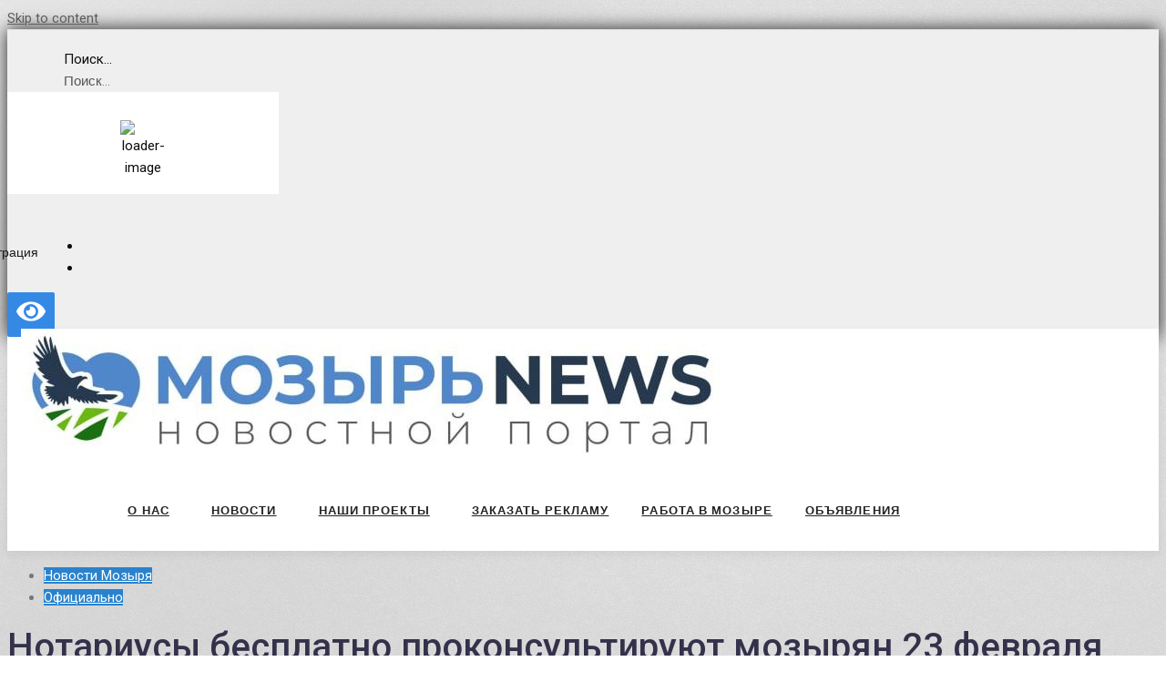

--- FILE ---
content_type: text/html; charset=UTF-8
request_url: https://www.mazyr.by/2023/02/notariusy-besplatno-prokonsultiruyut-mozyryan-23-fevralya/
body_size: 38411
content:
<!DOCTYPE html>
<html lang="ru-RU">
<head>
<meta charset="UTF-8">
<link rel="profile" href="http://gmpg.org/xfn/11">
<link rel="pingback" href="https://www.mazyr.by/xmlrpc.php">
    <meta name="viewport" content="width=device-width, initial-scale=1" />
<meta name='robots' content='index, follow, max-image-preview:large, max-snippet:-1, max-video-preview:-1' />

	<!-- This site is optimized with the Yoast SEO plugin v26.8 - https://yoast.com/product/yoast-seo-wordpress/ -->
	<title>Нотариусы бесплатно проконсультируют мозырян 23 февраля - МОЗЫРЬ NEWS</title>
	<link rel="canonical" href="https://www.mazyr.by/2023/02/notariusy-besplatno-prokonsultiruyut-mozyryan-23-fevralya/" />
	<meta property="og:locale" content="ru_RU" />
	<meta property="og:type" content="article" />
	<meta property="og:title" content="Нотариусы бесплатно проконсультируют мозырян 23 февраля - МОЗЫРЬ NEWS" />
	<meta property="og:description" content="В благотворительной акции «Юристы – защитникам Отечества» примут участие нотариусы всех нотариальных контор и нотариальных бюро Гомельской области. В течение рабочего дня все желающие могут получить консультацию по вопросам, входящим в компетенцию нотариуса, в том числе оформления наследственных прав, составления завещаний, брачных договоров, отчуждения недвижимости, совершения исполнительных надписей и иным. В Мозыре действуют две нотариальные [&hellip;]" />
	<meta property="og:url" content="https://www.mazyr.by/2023/02/notariusy-besplatno-prokonsultiruyut-mozyryan-23-fevralya/" />
	<meta property="og:site_name" content="МОЗЫРЬ NEWS" />
	<meta property="article:published_time" content="2023-02-21T14:00:56+00:00" />
	<meta property="og:image" content="https://www.mazyr.by/wp-content/uploads/2023/02/INPIv.jpg" />
	<meta property="og:image:width" content="1200" />
	<meta property="og:image:height" content="803" />
	<meta property="og:image:type" content="image/jpeg" />
	<meta name="author" content="МОЗЫРЬ NEWS" />
	<meta name="twitter:card" content="summary_large_image" />
	<meta name="twitter:label1" content="Написано автором" />
	<meta name="twitter:data1" content="МОЗЫРЬ NEWS" />
	<script type="application/ld+json" class="yoast-schema-graph">{"@context":"https://schema.org","@graph":[{"@type":"Article","@id":"https://www.mazyr.by/2023/02/notariusy-besplatno-prokonsultiruyut-mozyryan-23-fevralya/#article","isPartOf":{"@id":"https://www.mazyr.by/2023/02/notariusy-besplatno-prokonsultiruyut-mozyryan-23-fevralya/"},"author":{"name":"МОЗЫРЬ NEWS","@id":"https://www.mazyr.by/#/schema/person/09bd6ef7b49ac1bedc9522fd87626a0c"},"headline":"Нотариусы бесплатно проконсультируют мозырян 23 февраля","datePublished":"2023-02-21T14:00:56+00:00","mainEntityOfPage":{"@id":"https://www.mazyr.by/2023/02/notariusy-besplatno-prokonsultiruyut-mozyryan-23-fevralya/"},"wordCount":86,"publisher":{"@id":"https://www.mazyr.by/#organization"},"image":{"@id":"https://www.mazyr.by/2023/02/notariusy-besplatno-prokonsultiruyut-mozyryan-23-fevralya/#primaryimage"},"thumbnailUrl":"https://www.mazyr.by/wp-content/uploads/2023/02/INPIv.jpg","articleSection":["Новости Мозыря","Официально"],"inLanguage":"ru-RU"},{"@type":"WebPage","@id":"https://www.mazyr.by/2023/02/notariusy-besplatno-prokonsultiruyut-mozyryan-23-fevralya/","url":"https://www.mazyr.by/2023/02/notariusy-besplatno-prokonsultiruyut-mozyryan-23-fevralya/","name":"Нотариусы бесплатно проконсультируют мозырян 23 февраля - МОЗЫРЬ NEWS","isPartOf":{"@id":"https://www.mazyr.by/#website"},"primaryImageOfPage":{"@id":"https://www.mazyr.by/2023/02/notariusy-besplatno-prokonsultiruyut-mozyryan-23-fevralya/#primaryimage"},"image":{"@id":"https://www.mazyr.by/2023/02/notariusy-besplatno-prokonsultiruyut-mozyryan-23-fevralya/#primaryimage"},"thumbnailUrl":"https://www.mazyr.by/wp-content/uploads/2023/02/INPIv.jpg","datePublished":"2023-02-21T14:00:56+00:00","breadcrumb":{"@id":"https://www.mazyr.by/2023/02/notariusy-besplatno-prokonsultiruyut-mozyryan-23-fevralya/#breadcrumb"},"inLanguage":"ru-RU","potentialAction":[{"@type":"ReadAction","target":["https://www.mazyr.by/2023/02/notariusy-besplatno-prokonsultiruyut-mozyryan-23-fevralya/"]}]},{"@type":"ImageObject","inLanguage":"ru-RU","@id":"https://www.mazyr.by/2023/02/notariusy-besplatno-prokonsultiruyut-mozyryan-23-fevralya/#primaryimage","url":"https://www.mazyr.by/wp-content/uploads/2023/02/INPIv.jpg","contentUrl":"https://www.mazyr.by/wp-content/uploads/2023/02/INPIv.jpg","width":1200,"height":803},{"@type":"BreadcrumbList","@id":"https://www.mazyr.by/2023/02/notariusy-besplatno-prokonsultiruyut-mozyryan-23-fevralya/#breadcrumb","itemListElement":[{"@type":"ListItem","position":1,"name":"Главная страница","item":"https://www.mazyr.by/"},{"@type":"ListItem","position":2,"name":"News","item":"https://www.mazyr.by/news/"},{"@type":"ListItem","position":3,"name":"Нотариусы бесплатно проконсультируют мозырян 23 февраля"}]},{"@type":"WebSite","@id":"https://www.mazyr.by/#website","url":"https://www.mazyr.by/","name":"Жыцце Палесся. Мозырь","description":"Новости Мозыря. Работа в Мозыре. Расписание автобусов Мозыря. Афиша Мозыря. Погода в Мозыре","publisher":{"@id":"https://www.mazyr.by/#organization"},"potentialAction":[{"@type":"SearchAction","target":{"@type":"EntryPoint","urlTemplate":"https://www.mazyr.by/?s={search_term_string}"},"query-input":{"@type":"PropertyValueSpecification","valueRequired":true,"valueName":"search_term_string"}}],"inLanguage":"ru-RU"},{"@type":"Organization","@id":"https://www.mazyr.by/#organization","name":"Жыцце Палесся","url":"https://www.mazyr.by/","logo":{"@type":"ImageObject","inLanguage":"ru-RU","@id":"https://www.mazyr.by/#/schema/logo/image/","url":"","contentUrl":"","width":773,"height":146,"caption":"Жыцце Палесся"},"image":{"@id":"https://www.mazyr.by/#/schema/logo/image/"}},{"@type":"Person","@id":"https://www.mazyr.by/#/schema/person/09bd6ef7b49ac1bedc9522fd87626a0c","name":"МОЗЫРЬ NEWS","image":{"@type":"ImageObject","inLanguage":"ru-RU","@id":"https://www.mazyr.by/#/schema/person/image/","url":"https://www.mazyr.by/wp-content/uploads/2023/12/admin_logo.jpg","contentUrl":"https://www.mazyr.by/wp-content/uploads/2023/12/admin_logo.jpg","caption":"МОЗЫРЬ NEWS"},"sameAs":["https://staging.mazyr.by/"],"url":"https://www.mazyr.by/author/mazyr/"}]}</script>
	<!-- / Yoast SEO plugin. -->


<link rel='dns-prefetch' href='//translate.google.com' />
<link rel='dns-prefetch' href='//fonts.googleapis.com' />
<link rel="alternate" type="application/rss+xml" title="МОЗЫРЬ NEWS &raquo; Лента" href="https://www.mazyr.by/feed/" />
<link rel="alternate" type="application/rss+xml" title="МОЗЫРЬ NEWS &raquo; Лента комментариев" href="https://www.mazyr.by/comments/feed/" />
<link rel="alternate" title="oEmbed (JSON)" type="application/json+oembed" href="https://www.mazyr.by/wp-json/oembed/1.0/embed?url=https%3A%2F%2Fwww.mazyr.by%2F2023%2F02%2Fnotariusy-besplatno-prokonsultiruyut-mozyryan-23-fevralya%2F" />
<link rel="alternate" title="oEmbed (XML)" type="text/xml+oembed" href="https://www.mazyr.by/wp-json/oembed/1.0/embed?url=https%3A%2F%2Fwww.mazyr.by%2F2023%2F02%2Fnotariusy-besplatno-prokonsultiruyut-mozyryan-23-fevralya%2F&#038;format=xml" />
<style id='wp-img-auto-sizes-contain-inline-css' type='text/css'>
img:is([sizes=auto i],[sizes^="auto," i]){contain-intrinsic-size:3000px 1500px}
/*# sourceURL=wp-img-auto-sizes-contain-inline-css */
</style>
<style id='wp-emoji-styles-inline-css' type='text/css'>

	img.wp-smiley, img.emoji {
		display: inline !important;
		border: none !important;
		box-shadow: none !important;
		height: 1em !important;
		width: 1em !important;
		margin: 0 0.07em !important;
		vertical-align: -0.1em !important;
		background: none !important;
		padding: 0 !important;
	}
/*# sourceURL=wp-emoji-styles-inline-css */
</style>
<link rel='stylesheet' id='wp-block-library-css' href='https://www.mazyr.by/wp-includes/css/dist/block-library/style.min.css?ver=929e9bf4e598e2bec69e5ab2656d5a41' type='text/css' media='all' />
<style id='classic-theme-styles-inline-css' type='text/css'>
/*! This file is auto-generated */
.wp-block-button__link{color:#fff;background-color:#32373c;border-radius:9999px;box-shadow:none;text-decoration:none;padding:calc(.667em + 2px) calc(1.333em + 2px);font-size:1.125em}.wp-block-file__button{background:#32373c;color:#fff;text-decoration:none}
/*# sourceURL=/wp-includes/css/classic-themes.min.css */
</style>
<link rel='stylesheet' id='wpzoom-social-icons-block-style-css' href='https://www.mazyr.by/wp-content/plugins/social-icons-widget-by-wpzoom/block/dist/style-wpzoom-social-icons.css?ver=4.5.5' type='text/css' media='all' />
<link rel='stylesheet' id='dashicons-css' href='https://www.mazyr.by/wp-includes/css/dashicons.min.css?ver=929e9bf4e598e2bec69e5ab2656d5a41' type='text/css' media='all' />
<link rel='stylesheet' id='wpzoom-social-icons-academicons-css' href='https://www.mazyr.by/wp-content/plugins/social-icons-widget-by-wpzoom/assets/css/academicons.min.css?ver=1769665857' type='text/css' media='all' />
<link rel='stylesheet' id='wpzoom-social-icons-socicon-css' href='https://www.mazyr.by/wp-content/plugins/social-icons-widget-by-wpzoom/assets/css/wpzoom-socicon.css?ver=1769665857' type='text/css' media='all' />
<link rel='stylesheet' id='wpzoom-social-icons-font-awesome-5-css' href='https://www.mazyr.by/wp-content/plugins/social-icons-widget-by-wpzoom/assets/css/font-awesome-5.min.css?ver=1769665857' type='text/css' media='all' />
<link rel='stylesheet' id='wpzoom-social-icons-genericons-css' href='https://www.mazyr.by/wp-content/plugins/social-icons-widget-by-wpzoom/assets/css/genericons.css?ver=1769665857' type='text/css' media='all' />
<style id='global-styles-inline-css' type='text/css'>
:root{--wp--preset--aspect-ratio--square: 1;--wp--preset--aspect-ratio--4-3: 4/3;--wp--preset--aspect-ratio--3-4: 3/4;--wp--preset--aspect-ratio--3-2: 3/2;--wp--preset--aspect-ratio--2-3: 2/3;--wp--preset--aspect-ratio--16-9: 16/9;--wp--preset--aspect-ratio--9-16: 9/16;--wp--preset--color--black: #000000;--wp--preset--color--cyan-bluish-gray: #abb8c3;--wp--preset--color--white: #ffffff;--wp--preset--color--pale-pink: #f78da7;--wp--preset--color--vivid-red: #cf2e2e;--wp--preset--color--luminous-vivid-orange: #ff6900;--wp--preset--color--luminous-vivid-amber: #fcb900;--wp--preset--color--light-green-cyan: #7bdcb5;--wp--preset--color--vivid-green-cyan: #00d084;--wp--preset--color--pale-cyan-blue: #8ed1fc;--wp--preset--color--vivid-cyan-blue: #0693e3;--wp--preset--color--vivid-purple: #9b51e0;--wp--preset--gradient--vivid-cyan-blue-to-vivid-purple: linear-gradient(135deg,rgb(6,147,227) 0%,rgb(155,81,224) 100%);--wp--preset--gradient--light-green-cyan-to-vivid-green-cyan: linear-gradient(135deg,rgb(122,220,180) 0%,rgb(0,208,130) 100%);--wp--preset--gradient--luminous-vivid-amber-to-luminous-vivid-orange: linear-gradient(135deg,rgb(252,185,0) 0%,rgb(255,105,0) 100%);--wp--preset--gradient--luminous-vivid-orange-to-vivid-red: linear-gradient(135deg,rgb(255,105,0) 0%,rgb(207,46,46) 100%);--wp--preset--gradient--very-light-gray-to-cyan-bluish-gray: linear-gradient(135deg,rgb(238,238,238) 0%,rgb(169,184,195) 100%);--wp--preset--gradient--cool-to-warm-spectrum: linear-gradient(135deg,rgb(74,234,220) 0%,rgb(151,120,209) 20%,rgb(207,42,186) 40%,rgb(238,44,130) 60%,rgb(251,105,98) 80%,rgb(254,248,76) 100%);--wp--preset--gradient--blush-light-purple: linear-gradient(135deg,rgb(255,206,236) 0%,rgb(152,150,240) 100%);--wp--preset--gradient--blush-bordeaux: linear-gradient(135deg,rgb(254,205,165) 0%,rgb(254,45,45) 50%,rgb(107,0,62) 100%);--wp--preset--gradient--luminous-dusk: linear-gradient(135deg,rgb(255,203,112) 0%,rgb(199,81,192) 50%,rgb(65,88,208) 100%);--wp--preset--gradient--pale-ocean: linear-gradient(135deg,rgb(255,245,203) 0%,rgb(182,227,212) 50%,rgb(51,167,181) 100%);--wp--preset--gradient--electric-grass: linear-gradient(135deg,rgb(202,248,128) 0%,rgb(113,206,126) 100%);--wp--preset--gradient--midnight: linear-gradient(135deg,rgb(2,3,129) 0%,rgb(40,116,252) 100%);--wp--preset--font-size--small: 13px;--wp--preset--font-size--medium: 20px;--wp--preset--font-size--large: 36px;--wp--preset--font-size--x-large: 42px;--wp--preset--spacing--20: 0.44rem;--wp--preset--spacing--30: 0.67rem;--wp--preset--spacing--40: 1rem;--wp--preset--spacing--50: 1.5rem;--wp--preset--spacing--60: 2.25rem;--wp--preset--spacing--70: 3.38rem;--wp--preset--spacing--80: 5.06rem;--wp--preset--shadow--natural: 6px 6px 9px rgba(0, 0, 0, 0.2);--wp--preset--shadow--deep: 12px 12px 50px rgba(0, 0, 0, 0.4);--wp--preset--shadow--sharp: 6px 6px 0px rgba(0, 0, 0, 0.2);--wp--preset--shadow--outlined: 6px 6px 0px -3px rgb(255, 255, 255), 6px 6px rgb(0, 0, 0);--wp--preset--shadow--crisp: 6px 6px 0px rgb(0, 0, 0);}:where(.is-layout-flex){gap: 0.5em;}:where(.is-layout-grid){gap: 0.5em;}body .is-layout-flex{display: flex;}.is-layout-flex{flex-wrap: wrap;align-items: center;}.is-layout-flex > :is(*, div){margin: 0;}body .is-layout-grid{display: grid;}.is-layout-grid > :is(*, div){margin: 0;}:where(.wp-block-columns.is-layout-flex){gap: 2em;}:where(.wp-block-columns.is-layout-grid){gap: 2em;}:where(.wp-block-post-template.is-layout-flex){gap: 1.25em;}:where(.wp-block-post-template.is-layout-grid){gap: 1.25em;}.has-black-color{color: var(--wp--preset--color--black) !important;}.has-cyan-bluish-gray-color{color: var(--wp--preset--color--cyan-bluish-gray) !important;}.has-white-color{color: var(--wp--preset--color--white) !important;}.has-pale-pink-color{color: var(--wp--preset--color--pale-pink) !important;}.has-vivid-red-color{color: var(--wp--preset--color--vivid-red) !important;}.has-luminous-vivid-orange-color{color: var(--wp--preset--color--luminous-vivid-orange) !important;}.has-luminous-vivid-amber-color{color: var(--wp--preset--color--luminous-vivid-amber) !important;}.has-light-green-cyan-color{color: var(--wp--preset--color--light-green-cyan) !important;}.has-vivid-green-cyan-color{color: var(--wp--preset--color--vivid-green-cyan) !important;}.has-pale-cyan-blue-color{color: var(--wp--preset--color--pale-cyan-blue) !important;}.has-vivid-cyan-blue-color{color: var(--wp--preset--color--vivid-cyan-blue) !important;}.has-vivid-purple-color{color: var(--wp--preset--color--vivid-purple) !important;}.has-black-background-color{background-color: var(--wp--preset--color--black) !important;}.has-cyan-bluish-gray-background-color{background-color: var(--wp--preset--color--cyan-bluish-gray) !important;}.has-white-background-color{background-color: var(--wp--preset--color--white) !important;}.has-pale-pink-background-color{background-color: var(--wp--preset--color--pale-pink) !important;}.has-vivid-red-background-color{background-color: var(--wp--preset--color--vivid-red) !important;}.has-luminous-vivid-orange-background-color{background-color: var(--wp--preset--color--luminous-vivid-orange) !important;}.has-luminous-vivid-amber-background-color{background-color: var(--wp--preset--color--luminous-vivid-amber) !important;}.has-light-green-cyan-background-color{background-color: var(--wp--preset--color--light-green-cyan) !important;}.has-vivid-green-cyan-background-color{background-color: var(--wp--preset--color--vivid-green-cyan) !important;}.has-pale-cyan-blue-background-color{background-color: var(--wp--preset--color--pale-cyan-blue) !important;}.has-vivid-cyan-blue-background-color{background-color: var(--wp--preset--color--vivid-cyan-blue) !important;}.has-vivid-purple-background-color{background-color: var(--wp--preset--color--vivid-purple) !important;}.has-black-border-color{border-color: var(--wp--preset--color--black) !important;}.has-cyan-bluish-gray-border-color{border-color: var(--wp--preset--color--cyan-bluish-gray) !important;}.has-white-border-color{border-color: var(--wp--preset--color--white) !important;}.has-pale-pink-border-color{border-color: var(--wp--preset--color--pale-pink) !important;}.has-vivid-red-border-color{border-color: var(--wp--preset--color--vivid-red) !important;}.has-luminous-vivid-orange-border-color{border-color: var(--wp--preset--color--luminous-vivid-orange) !important;}.has-luminous-vivid-amber-border-color{border-color: var(--wp--preset--color--luminous-vivid-amber) !important;}.has-light-green-cyan-border-color{border-color: var(--wp--preset--color--light-green-cyan) !important;}.has-vivid-green-cyan-border-color{border-color: var(--wp--preset--color--vivid-green-cyan) !important;}.has-pale-cyan-blue-border-color{border-color: var(--wp--preset--color--pale-cyan-blue) !important;}.has-vivid-cyan-blue-border-color{border-color: var(--wp--preset--color--vivid-cyan-blue) !important;}.has-vivid-purple-border-color{border-color: var(--wp--preset--color--vivid-purple) !important;}.has-vivid-cyan-blue-to-vivid-purple-gradient-background{background: var(--wp--preset--gradient--vivid-cyan-blue-to-vivid-purple) !important;}.has-light-green-cyan-to-vivid-green-cyan-gradient-background{background: var(--wp--preset--gradient--light-green-cyan-to-vivid-green-cyan) !important;}.has-luminous-vivid-amber-to-luminous-vivid-orange-gradient-background{background: var(--wp--preset--gradient--luminous-vivid-amber-to-luminous-vivid-orange) !important;}.has-luminous-vivid-orange-to-vivid-red-gradient-background{background: var(--wp--preset--gradient--luminous-vivid-orange-to-vivid-red) !important;}.has-very-light-gray-to-cyan-bluish-gray-gradient-background{background: var(--wp--preset--gradient--very-light-gray-to-cyan-bluish-gray) !important;}.has-cool-to-warm-spectrum-gradient-background{background: var(--wp--preset--gradient--cool-to-warm-spectrum) !important;}.has-blush-light-purple-gradient-background{background: var(--wp--preset--gradient--blush-light-purple) !important;}.has-blush-bordeaux-gradient-background{background: var(--wp--preset--gradient--blush-bordeaux) !important;}.has-luminous-dusk-gradient-background{background: var(--wp--preset--gradient--luminous-dusk) !important;}.has-pale-ocean-gradient-background{background: var(--wp--preset--gradient--pale-ocean) !important;}.has-electric-grass-gradient-background{background: var(--wp--preset--gradient--electric-grass) !important;}.has-midnight-gradient-background{background: var(--wp--preset--gradient--midnight) !important;}.has-small-font-size{font-size: var(--wp--preset--font-size--small) !important;}.has-medium-font-size{font-size: var(--wp--preset--font-size--medium) !important;}.has-large-font-size{font-size: var(--wp--preset--font-size--large) !important;}.has-x-large-font-size{font-size: var(--wp--preset--font-size--x-large) !important;}
:where(.wp-block-post-template.is-layout-flex){gap: 1.25em;}:where(.wp-block-post-template.is-layout-grid){gap: 1.25em;}
:where(.wp-block-term-template.is-layout-flex){gap: 1.25em;}:where(.wp-block-term-template.is-layout-grid){gap: 1.25em;}
:where(.wp-block-columns.is-layout-flex){gap: 2em;}:where(.wp-block-columns.is-layout-grid){gap: 2em;}
:root :where(.wp-block-pullquote){font-size: 1.5em;line-height: 1.6;}
/*# sourceURL=global-styles-inline-css */
</style>
<link rel='stylesheet' id='contact-form-7-css' href='https://www.mazyr.by/wp-content/plugins/contact-form-7/includes/css/styles.css?ver=6.1.4' type='text/css' media='all' />
<link rel='stylesheet' id='google-language-translator-css' href='https://www.mazyr.by/wp-content/plugins/google-language-translator/css/style.css?ver=6.0.20' type='text/css' media='' />
<link rel='stylesheet' id='wpccp-css' href='https://www.mazyr.by/wp-content/plugins/wp-content-copy-protection/assets/css/style.min.css?ver=1701169782' type='text/css' media='all' />
<link rel='stylesheet' id='wp-polls-css' href='https://www.mazyr.by/wp-content/plugins/wp-polls/polls-css.css?ver=2.77.3' type='text/css' media='all' />
<style id='wp-polls-inline-css' type='text/css'>
.wp-polls .pollbar {
	margin: 1px;
	font-size: 8px;
	line-height: 10px;
	height: 10px;
	background-image: url('https://www.mazyr.by/wp-content/plugins/wp-polls/images/default_gradient/pollbg.gif');
	border: 1px solid #c8c8c8;
}

/*# sourceURL=wp-polls-inline-css */
</style>
<link rel='stylesheet' id='wpum-frontend-css' href='https://www.mazyr.by/wp-content/plugins/wp-user-manager/assets/css/wpum.min.css?ver=2.9.13' type='text/css' media='all' />
<link rel='stylesheet' id='splw-fontello-css' href='https://www.mazyr.by/wp-content/plugins/location-weather/assets/css/fontello.min.css?ver=2.1.6' type='text/css' media='all' />
<link rel='stylesheet' id='splw-styles-css' href='https://www.mazyr.by/wp-content/plugins/location-weather/assets/css/splw-style.min.css?ver=2.1.6' type='text/css' media='all' />
<style id='splw-styles-inline-css' type='text/css'>
#splw-location-weather-193673.splw-main-wrapper {max-width: 320px;margin : auto;margin-bottom: 2em;}#splw-location-weather-193673.splw-main-wrapper.horizontal {max-width: 800px;}#splw-location-weather-193673 .splw-lite-wrapper,#splw-location-weather-193673 .splw-forecast-weather select,#splw-location-weather-193673 .splw-forecast-weather option,#splw-location-weather-193673 .splw-lite-wrapper .splw-weather-attribution a{text-decoration: none;}#splw-location-weather-193673 .splw-lite-templates-body,#splw-location-weather-193673 .splw-adv-forecast-days{padding : 16px 10px 10px 10px;}#splw-location-weather-193673 .splw-weather-detailed-updated-time{padding : 0 10px 10px 10px;}#splw-location-weather-193673 .splw-lite-wrapper{ border: 0px solid #e2e2e2;}#splw-location-weather-193673 .splw-lite-wrapper .splw-lite-current-temp .splw-weather-icon{width: 20px;}#splw-location-weather-193673 .splw-lite-wrapper{border-radius: 0px;}#splw-location-weather-193673 .splw-lite-daily-weather-details .details-icon i{color:#dfe6e9;}#splw-location-weather-193673 .splw-lite-wrapper,#splw-location-weather-193673 .splw-forecast-weather option{background:transparent}#splw-location-weather-193673 .splw-lite-daily-weather-details.lw-center .splw-other-opt{text-align: center;}#splw-location-weather-193673 .splw-weather-title{color: #000;margin-top: 0px;margin-bottom: 20px;}#splw-location-weather-193673 .splw-lite-header-title{color: #2b2b2b;margin-top: 0px;margin-bottom: 4px;}#splw-location-weather-193673 .splw-lite-current-time{color: #2b2b2b;margin-top: 0px;margin-bottom: 10px;}#splw-location-weather-193673 .splw-cur-temp{color: #2b2b2b;margin-top: 0px;margin-bottom: 0px;}#splw-location-weather-193673 .splw-lite-desc{color: #2b2b2b;margin-top: 0px;margin-bottom: 0px;}#splw-location-weather-193673 .splw-lite-daily-weather-details{color: #fff;margin-top: 20px;margin-bottom: 10px;}#splw-location-weather-193673 .splw-weather-details .splw-weather-icons {color: #2b2b2b;margin-top: 20px;margin-bottom: 0px;}#splw-location-weather-193673 .lw-footer{margin-top: 0px;margin-bottom: 0px;}#splw-location-weather-193673 .splw-weather-attribution a,#splw-location-weather-193673 .splw-weather-attribution,#splw-location-weather-193673 .splw-weather-detailed-updated-time a,#splw-location-weather-193673 .splw-weather-updated-time{color: #2b2b2b;}#splw-location-weather-193673.splw-main-wrapper {position: relative;}#lw-preloader-193673{position: absolute;left: 0;top: 0;height: 100%;width: 100%;text-align: center;display: flex;align-items: center;justify-content: center;background: #fff;z-index: 9999;}
/*# sourceURL=splw-styles-inline-css */
</style>
<link rel='stylesheet' id='splw-old-styles-css' href='https://www.mazyr.by/wp-content/plugins/location-weather/assets/css/old-style.min.css?ver=2.1.6' type='text/css' media='all' />
<link rel='stylesheet' id='font-awesome-css' href='https://www.mazyr.by/wp-content/plugins/post-carousel/public/assets/css/font-awesome.min.css?ver=3.0.12' type='text/css' media='all' />
<link rel='stylesheet' id='magnific-popup-css' href='https://www.mazyr.by/wp-content/themes/glossel-child/assets/lib/magnific-popup/magnific-popup.min.css?ver=1.1.0' type='text/css' media='all' />
<link rel='stylesheet' id='jquery-swiper-css' href='https://www.mazyr.by/wp-content/themes/glossel-child/assets/lib/swiper/swiper.min.css?ver=3.4.0' type='text/css' media='all' />
<link rel='stylesheet' id='glossel-theme-style-css' href='https://www.mazyr.by/wp-content/themes/glossel-child/style.css?ver=1.0.0' type='text/css' media='all' />
<style id='glossel-theme-style-inline-css' type='text/css'>
/* #Typography */body {font-style: normal;font-weight: 400;font-size: 15px;line-height: 1.6;font-family: Roboto, sans-serif;letter-spacing: 0px;text-align: left;color: #0d0d0f;}h1,.h1-style {font-style: normal;font-weight: 600;font-size: 34px;line-height: 1.4;font-family: Roboto, sans-serif;letter-spacing: 0px;text-align: inherit;color: #34314b;}h2,.h2-style {font-style: normal;font-weight: 500;font-size: 24px;line-height: 1.4;font-family: Roboto, sans-serif;letter-spacing: 0px;text-align: left;color: #34314b;}h3,.h3-style {font-style: normal;font-weight: 500;font-size: 21px;line-height: 1.4;font-family: Roboto, sans-serif;letter-spacing: 0px;text-align: inherit;color: #34314b;}h4,.h4-style {font-style: normal;font-weight: 400;font-size: 20px;line-height: 1.5;font-family: Hind, sans-serif;letter-spacing: 0px;text-align: inherit;color: #1e73be;}h5,.h5-style {font-style: normal;font-weight: 300;font-size: 18px;line-height: 1.5;font-family: Hind, sans-serif;letter-spacing: 0px;text-align: inherit;color: #34314b;}h6,.h6-style {font-style: normal;font-weight: 600;font-size: 15px;line-height: 1.5;font-family: Hind, sans-serif;letter-spacing: 0px;text-align: inherit;color: #5190cc;}@media (min-width: 1200px) {h1,.h1-style { font-size: 56px; }h2,.h2-style { font-size: 40px; }h3,.h3-style { font-size: 28px; }}a,h1 a:hover,h2 a:hover,h3 a:hover,h4 a:hover,h5 a:hover,h6 a:hover { color: #5a5c5e; }a:hover { color: #55ade8; }blockquote {color: #2a82cc;}/* #Header */.site-header__wrap {width: 1200px !important;background-color: #ffffff;background-repeat: repeat;background-position: center top;background-attachment: scroll;;}/* ##Top Panel */.top-panel {color: #75777f;background-color: #ffffff;}/* #Main Menu */.main-navigation {font-style: normal;font-weight: 400;font-size: 14px;line-height: 1.4;font-family: Hind, sans-serif;letter-spacing: 0px;}.main-navigation a,.menu-item-has-children:before {color: #75777f;}.main-navigation a:hover,.main-navigation .current_page_item>a,.main-navigation .current-menu-item>a,.main-navigation .current_page_ancestor>a,.main-navigation .current-menu-ancestor>a {color: #55ade8;}/* #Mobile Menu */.mobile-menu-toggle-button {color: #ffffff;background-color: #2a82cc;}/* #Social */.social-list a {color: #75777f;}.social-list a:hover {color: #2a82cc;}/* #Breadcrumbs */.breadcrumbs_item {font-style: normal;font-weight: 400;font-size: 11px;line-height: 1.5;font-family: 'Open Sans', sans-serif;letter-spacing: 0px;}.breadcrumbs_item_sep,.breadcrumbs_item_link {color: #75777f;}.breadcrumbs_item_link:hover {color: #2a82cc;}/* #Post navigation */.post-navigation i {color: #75777f;}.post-navigation .nav-links a:hover .post-title,.post-navigation .nav-links a:hover .nav-text {color: #5a5c5e;}.post-navigation .nav-links a:hover i {color: #55ade8;}/* #Pagination */.pagination .page-numbers,.page-links > span,.page-links > a {color: #75777f;}.pagination a.page-numbers:hover,.pagination .page-numbers.current,.page-links > a:hover,.page-links > span {color: #55ade8;}.pagination .next,.pagination .prev {color: #5a5c5e;}.pagination .next:hover,.pagination .prev:hover {color: #55ade8;}/* #Button Appearance Styles (regular scheme) */.btn,button,input[type='button'],input[type='reset'],input[type='submit'] {font-style: normal;font-weight: 600;font-size: 12px;line-height: 1;font-family: 'PT Sans', sans-serif;letter-spacing: 0px;color: #ffffff;background-color: #2a82cc;}.btn:hover,button:hover,input[type='button']:hover,input[type='reset']:hover,input[type='submit']:hover,input[type='reset']:hover {color: #ffffff;background-color: rgb(80,168,242);}.btn.invert-button {color: #ffffff;}.btn.invert-button:hover {color: #ffffff;border-color: #2a82cc;background-color: #2a82cc;}input,optgroup,select,textarea {font-size: 15px;}/* #Comment, Contact, Password Forms */.comment-form .submit,.wpcf7-submit,.post-password-form label + input {font-style: normal;font-weight: 600;font-size: 12px;line-height: 1;font-family: 'PT Sans', sans-serif;letter-spacing: 0px;color: #ffffff;background-color: #2a82cc;}.comment-form .submit:hover,.wpcf7-submit:hover,.post-password-form label + input:hover {color: #ffffff;background-color: rgb(80,168,242);}.comment-reply-title {font-style: normal;font-weight: 400;font-size: 20px;line-height: 1.5;font-family: Hind, sans-serif;letter-spacing: 0px;color: #1e73be;}/* Cookies consent */.comment-form-cookies-consent input[type='checkbox']:checked ~ label[for=wp-comment-cookies-consent]:before {color: #ffffff;border-color: #2a82cc;background-color: #2a82cc;}/* #Comment Reply Link */#cancel-comment-reply-link {color: #5a5c5e;}#cancel-comment-reply-link:hover {color: #55ade8;}/* #Comment item */.comment-body .fn {font-style: normal;font-weight: 600;font-size: 15px;line-height: 1.5;font-family: Hind, sans-serif;letter-spacing: 0px;color: #5190cc;}.comment-date__time {color: #75777f;}.comment-reply-link {font-style: normal;font-weight: 600;font-size: 12px;line-height: 1;font-family: 'PT Sans', sans-serif;letter-spacing: 0px;}/* #Input Placeholders */::-webkit-input-placeholder { color: #75777f; }::-moz-placeholder{ color: #75777f; }:-moz-placeholder{ color: #75777f; }:-ms-input-placeholder{ color: #75777f; }/* #Entry Meta */.posted-on,.cat-links,.byline,.tags-links {color: #75777f;}.comments-button {color: #75777f;}.comments-button:hover {color: #ffffff;background-color: #2a82cc;}.btn-style .post-categories a {color: #ffffff;background-color: #2a82cc;}.btn-style .post-categories a:hover {color: #ffffff;background-color: rgb(80,168,242);}.sticky-label {color: #ffffff;background-color: #2a82cc;}/* Posts List Item Invert */.invert-hover.has-post-thumbnail:hover,.invert-hover.has-post-thumbnail:hover .posted-on,.invert-hover.has-post-thumbnail:hover .cat-links,.invert-hover.has-post-thumbnail:hover .byline,.invert-hover.has-post-thumbnail:hover .tags-links,.invert-hover.has-post-thumbnail:hover .entry-meta,.invert-hover.has-post-thumbnail:hover a,.invert-hover.has-post-thumbnail:hover .btn-icon,.invert-item.has-post-thumbnail,.invert-item.has-post-thumbnail .posted-on,.invert-item.has-post-thumbnail .cat-links,.invert-item.has-post-thumbnail .byline,.invert-item.has-post-thumbnail .tags-links,.invert-item.has-post-thumbnail .entry-meta,.invert-item.has-post-thumbnail a,.invert-item.has-post-thumbnail .btn:hover,.invert-item.has-post-thumbnail .btn-style .post-categories a:hover,.invert,.invert .entry-title,.invert a,.invert .byline,.invert .posted-on,.invert .cat-links,.invert .tags-links {color: #ffffff;}.invert-hover.has-post-thumbnail:hover a:hover,.invert-hover.has-post-thumbnail:hover .btn-icon:hover,.invert-item.has-post-thumbnail a:hover,.invert a:hover {color: #5a5c5e;}.invert-hover.has-post-thumbnail .btn,.invert-item.has-post-thumbnail .comments-button,.posts-list--default.list-style-v10 .invert.default-item .comments-button{color: #ffffff;background-color: #2a82cc;}.invert-hover.has-post-thumbnail .btn:hover,.invert-item.has-post-thumbnail .comments-button:hover,.posts-list--default.list-style-v10 .invert.default-item .comments-button:hover {color: #5a5c5e;background-color: #ffffff;}/* Default Posts List */.list-style-v8 .comments-link {color: #75777f;}.list-style-v8 .comments-link:hover {color: #55ade8;}/* Creative Posts List */.creative-item .entry-title a:hover {color: #5a5c5e;}.list-style-default .creative-item a,.creative-item .btn-icon {color: #75777f;}.list-style-default .creative-item a:hover,.creative-item .btn-icon:hover {color: #5a5c5e;}.list-style-default .creative-item .btn,.list-style-default .creative-item .btn:hover,.list-style-default .creative-item .comments-button:hover {color: #ffffff;}.creative-item__title-first-letter {font-style: normal;font-weight: 600;font-family: Roboto, sans-serif;color: #34314b;}.posts-list--creative.list-style-v10 .creative-item:before {background-color: #2a82cc;box-shadow: 0px 0px 0px 8px rgba(42,130,204,0.25);}.posts-list--creative.list-style-v10 .creative-item__post-date {font-style: normal;font-weight: 400;font-size: 20px;line-height: 1.5;font-family: Hind, sans-serif;letter-spacing: 0px;color: #5a5c5e;}.posts-list--creative.list-style-v10 .creative-item__post-date a {color: #5a5c5e;}.posts-list--creative.list-style-v10 .creative-item__post-date a:hover {color: #55ade8;}/* Creative Posts List style-v2 */.list-style-v2 .creative-item .entry-title,.list-style-v9 .creative-item .entry-title {font-style: normal;font-weight: 400;font-size: 20px;line-height: 1.5;font-family: Hind, sans-serif;letter-spacing: 0px;}/* Image Post Format */.post_format-post-format-image .post-thumbnail__link:before {color: #ffffff;background-color: #2a82cc;}/* Gallery Post Format */.post_format-post-format-gallery .swiper-button-prev,.post_format-post-format-gallery .swiper-button-next {color: #75777f;}.post_format-post-format-gallery .swiper-button-prev:hover,.post_format-post-format-gallery .swiper-button-next:hover {color: #55ade8;}/* Link Post Format */.post_format-post-format-quote .post-format-quote {color: #ffffff;background-color: #2a82cc;}.post_format-post-format-quote .post-format-quote:before {color: #2a82cc;background-color: #ffffff;}/* Post Author */.post-author__title a {color: #5a5c5e;}.post-author__title a:hover {color: #55ade8;}.invert .post-author__title a {color: #ffffff;}.invert .post-author__title a:hover {color: #5a5c5e;}/* Single Post */.single-post blockquote {border-color: #2a82cc;}.single-post:not(.post-template-single-layout-4):not(.post-template-single-layout-7) .tags-links a:hover {color: #ffffff;border-color: #2a82cc;background-color: #2a82cc;}.single-header-3 .post-author .byline,.single-header-4 .post-author .byline,.single-header-5 .post-author .byline {font-style: normal;font-weight: 400;font-size: 20px;line-height: 1.5;font-family: Hind, sans-serif;letter-spacing: 0px;}.single-header-8,.single-header-10 .entry-header {background-color: #2a82cc;}.single-header-8.invert a:hover,.single-header-10.invert a:hover {color: rgba(255,255,255,0.5);}.single-header-3 a.comments-button,.single-header-10 a.comments-button {border: 1px solid #ffffff;}.single-header-3 a.comments-button:hover,.single-header-10 a.comments-button:hover {color: #5a5c5e;background-color: #ffffff;}/* Page preloader */.page-preloader {border-top-color: #2a82cc;border-right-color: #2a82cc;}/* Logo */.site-logo__link,.site-logo__link:hover {color: #2a82cc;}/* Page title */.page-title {font-style: normal;font-weight: 500;font-size: 24px;line-height: 1.4;font-family: Roboto, sans-serif;letter-spacing: 0px;color: #34314b;}@media (min-width: 1200px) {.page-title { font-size: 40px; }}/* Grid Posts List */.posts-list.list-style-v3 .comments-link {border-color: #5a5c5e;}.posts-list.list-style-v4 .comments-link {color: #75777f;}.posts-list.list-style-v4 .posts-list__item.grid-item .grid-item-wrap .comments-link:hover {color: #ffffff;background-color: #5a5c5e;}/* Posts List Grid Item Invert */.grid-item-wrap.invert,.grid-item-wrap.invert .posted-on,.grid-item-wrap.invert .cat-links,.grid-item-wrap.invert .byline,.grid-item-wrap.invert .tags-links,.grid-item-wrap.invert .entry-meta,.grid-item-wrap.invert a,.grid-item-wrap.invert .btn-icon,.grid-item-wrap.invert .comments-button {color: #ffffff;}/* Posts List Grid-5 Item Invert */.list-style-v5 .grid-item-wrap.invert .posted-on,.list-style-v5 .grid-item-wrap.invert .cat-links,.list-style-v5 .grid-item-wrap.invert .byline,.list-style-v5 .grid-item-wrap.invert .tags-links,.list-style-v5 .grid-item-wrap.invert .posted-on a,.list-style-v5 .grid-item-wrap.invert .cat-links a,.list-style-v5 .grid-item-wrap.invert .tags-links a,.list-style-v5 .grid-item-wrap.invert .byline a,.list-style-v5 .grid-item-wrap.invert .comments-link,.list-style-v5 .grid-item-wrap.invert .entry-title a:hover {color: #2a82cc;}.list-style-v5 .grid-item-wrap.invert .posted-on a:hover,.list-style-v5 .grid-item-wrap.invert .cat-links a:hover,.list-style-v5 .grid-item-wrap.invert .tags-links a:hover,.list-style-v5 .grid-item-wrap.invert .byline a:hover,.list-style-v5 .grid-item-wrap.invert .comments-link:hover {color: #ffffff;}/* Posts List Grid-6 Item Invert */.posts-list.list-style-v6 .posts-list__item.grid-item .grid-item-wrap .cat-links a,.posts-list.list-style-v7 .posts-list__item.grid-item .grid-item-wrap .cat-links a {color: #ffffff;background-color: #5a5c5e;}.posts-list.list-style-v6 .posts-list__item.grid-item .grid-item-wrap .cat-links a:hover,.posts-list.list-style-v7 .posts-list__item.grid-item .grid-item-wrap .cat-links a:hover {color: #ffffff;background-color: rgb(80,168,242);}.posts-list.list-style-v9 .posts-list__item.grid-item .grid-item-wrap .entry-header .entry-title {font-weight : 400;}/* Grid 7 */.list-style-v7 .grid-item-wrap.invert .posted-on a:hover,.list-style-v7 .grid-item-wrap.invert .cat-links a:hover,.list-style-v7 .grid-item-wrap.invert .tags-links a:hover,.list-style-v7 .grid-item-wrap.invert .byline a:hover,.list-style-v7 .grid-item-wrap.invert .comments-link:hover,.list-style-v7 .grid-item-wrap.invert .entry-title a:hover,.list-style-v6 .grid-item-wrap.invert .posted-on a:hover,.list-style-v6 .grid-item-wrap.invert .cat-links a:hover,.list-style-v6 .grid-item-wrap.invert .tags-links a:hover,.list-style-v6 .grid-item-wrap.invert .byline a:hover,.list-style-v6 .grid-item-wrap.invert .comments-link:hover,.list-style-v6 .grid-item-wrap.invert .entry-title a:hover {color: #2a82cc;}.list-style-v7 .grid-item-wrap.invert .posted-on,.list-style-v7 .grid-item-wrap.invert .cat-links,.list-style-v7 .grid-item-wrap.invert .byline,.list-style-v7 .grid-item-wrap.invert .tags-links,.list-style-v7 .grid-item-wrap.invert .posted-on a,.list-style-v7 .grid-item-wrap.invert .cat-links a,.list-style-v7 .grid-item-wrap.invert .tags-links a,.list-style-v7 .grid-item-wrap.invert .byline a,.list-style-v7 .grid-item-wrap.invert .comments-link,.list-style-v7 .grid-item-wrap.invert .entry-title a,.list-style-v7 .grid-item-wrap.invert .entry-content p,.list-style-v6 .grid-item-wrap.invert .posted-on,.list-style-v6 .grid-item-wrap.invert .cat-links,.list-style-v6 .grid-item-wrap.invert .byline,.list-style-v6 .grid-item-wrap.invert .tags-links,.list-style-v6 .grid-item-wrap.invert .posted-on a,.list-style-v6 .grid-item-wrap.invert .cat-links a,.list-style-v6 .grid-item-wrap.invert .tags-links a,.list-style-v6 .grid-item-wrap.invert .byline a,.list-style-v6 .grid-item-wrap.invert .comments-link,.list-style-v6 .grid-item-wrap.invert .entry-title a,.list-style-v6 .grid-item-wrap.invert .entry-content p {color: #ffffff;}.posts-list.list-style-v7 .grid-item .grid-item-wrap .entry-footer .comments-link:hover,.posts-list.list-style-v6 .grid-item .grid-item-wrap .entry-footer .comments-link:hover,.posts-list.list-style-v6 .posts-list__item.grid-item .grid-item-wrap .btn:hover,.posts-list.list-style-v7 .posts-list__item.grid-item .grid-item-wrap .btn:hover {color: #2a82cc;border-color: #2a82cc;}.posts-list.list-style-v10 .grid-item-inner .space-between-content .comments-link {color: #75777f;}.posts-list.list-style-v10 .grid-item-inner .space-between-content .comments-link:hover {color: #2a82cc;}.posts-list.list-style-v10 .posts-list__item.justify-item .justify-item-inner .entry-title a {color: #0d0d0f;}.posts-list.posts-list--vertical-justify.list-style-v10 .posts-list__item.justify-item .justify-item-inner .entry-title a:hover{color: #ffffff;background-color: #2a82cc;}.posts-list.list-style-v5 .posts-list__item.justify-item .justify-item-inner.invert .cat-links a:hover,.posts-list.list-style-v8 .posts-list__item.justify-item .justify-item-inner.invert .cat-links a:hover {color: #ffffff;background-color: rgb(80,168,242);}.posts-list.list-style-v5 .posts-list__item.justify-item .justify-item-inner.invert .cat-links a,.posts-list.list-style-v8 .posts-list__item.justify-item .justify-item-inner.invert .cat-links a{color: #ffffff;background-color: #5a5c5e;}.list-style-v8 .justify-item-inner.invert .posted-on,.list-style-v8 .justify-item-inner.invert .cat-links,.list-style-v8 .justify-item-inner.invert .byline,.list-style-v8 .justify-item-inner.invert .tags-links,.list-style-v8 .justify-item-inner.invert .posted-on a,.list-style-v8 .justify-item-inner.invert .cat-links a,.list-style-v8 .justify-item-inner.invert .tags-links a,.list-style-v8 .justify-item-inner.invert .byline a,.list-style-v8 .justify-item-inner.invert .comments-link,.list-style-v8 .justify-item-inner.invert .entry-title a,.list-style-v8 .justify-item-inner.invert .entry-content p,.list-style-v5 .justify-item-inner.invert .posted-on,.list-style-v5 .justify-item-inner.invert .cat-links,.list-style-v5 .justify-item-inner.invert .byline,.list-style-v5 .justify-item-inner.invert .tags-links,.list-style-v5 .justify-item-inner.invert .posted-on a,.list-style-v5 .justify-item-inner.invert .cat-links a,.list-style-v5 .justify-item-inner.invert .tags-links a,.list-style-v5 .justify-item-inner.invert .byline a,.list-style-v5 .justify-item-inner.invert .comments-link,.list-style-v5 .justify-item-inner.invert .entry-title a,.list-style-v5 .justify-item-inner.invert .entry-content p,.list-style-v4 .justify-item-inner.invert .posted-on:hover,.list-style-v4 .justify-item-inner.invert .cat-links,.list-style-v4 .justify-item-inner.invert .byline,.list-style-v4 .justify-item-inner.invert .tags-links,.list-style-v4 .justify-item-inner.invert .posted-on a,.list-style-v4 .justify-item-inner.invert .cat-links a,.list-style-v4 .justify-item-inner.invert .tags-links a,.list-style-v4 .justify-item-inner.invert .byline a,.list-style-v4 .justify-item-inner.invert .comments-link,.list-style-v4 .justify-item-inner.invert .entry-title a,.list-style-v4 .justify-item-inner.invert .entry-content p {color: #ffffff;}.list-style-v8 .justify-item-inner.invert .posted-on a:hover,.list-style-v8 .justify-item-inner.invert .cat-links a:hover,.list-style-v8 .justify-item-inner.invert .tags-links a:hover,.list-style-v8 .justify-item-inner.invert .byline a:hover,.list-style-v8 .justify-item-inner.invert .comments-link:hover,.list-style-v8 .justify-item-inner.invert .entry-title a:hover,.list-style-v5 .justify-item-inner.invert .posted-on a:hover,.list-style-v5 .justify-item-inner.invert .cat-links a:hover,.list-style-v5 .justify-item-inner.invert .tags-links a:hover,.list-style-v5 .justify-item-inner.invert .byline a:hover,.list-style-v5 .justify-item-inner.invert .entry-title a:hover,.list-style-v4 .justify-item-inner.invert .posted-on a,.list-style-v4 .justify-item-inner.invert .cat-links a:hover,.list-style-v4 .justify-item-inner.invert .tags-links a:hover,.list-style-v4 .justify-item-inner.invert .byline a:hover,.list-style-v4 .justify-item-inner.invert .comments-link:hover,.list-style-v4 .justify-item-inner.invert .entry-title a:hover{color: #2a82cc;}.posts-list.list-style-v5 .justify-item .justify-item-wrap .entry-footer .comments-link:hover {border-color: #2a82cc;}.list-style-v4 .justify-item-inner.invert .btn:hover,.list-style-v6 .justify-item-wrap.invert .btn:hover,.list-style-v8 .justify-item-inner.invert .btn:hover {color: #ffffff;}.posts-list.posts-list--vertical-justify.list-style-v5 .posts-list__item.justify-item .justify-item-wrap .entry-footer .comments-link:hover,.posts-list.posts-list--vertical-justify.list-style-v5 .posts-list__item.justify-item .justify-item-wrap .entry-footer .btn:hover {color: #2a82cc;border-color: #2a82cc;}/* masonry Posts List */.posts-list.list-style-v3 .comments-link {border-color: #5a5c5e;}.posts-list.list-style-v4 .comments-link {color: #75777f;}.posts-list.list-style-v4 .posts-list__item.masonry-item .masonry-item-wrap .comments-link:hover {color: #ffffff;background-color: #5a5c5e;}/* Posts List masonry Item Invert */.masonry-item-wrap.invert,.masonry-item-wrap.invert .posted-on,.masonry-item-wrap.invert .cat-links,.masonry-item-wrap.invert .byline,.masonry-item-wrap.invert .tags-links,.masonry-item-wrap.invert .entry-meta,.masonry-item-wrap.invert a,.masonry-item-wrap.invert .btn-icon,.masonry-item-wrap.invert .comments-button {color: #ffffff;}/* Posts List masonry-5 Item Invert */.list-style-v5 .masonry-item-wrap.invert .posted-on,.list-style-v5 .masonry-item-wrap.invert .cat-links,.list-style-v5 .masonry-item-wrap.invert .byline,.list-style-v5 .masonry-item-wrap.invert .tags-links,.list-style-v5 .masonry-item-wrap.invert .posted-on a,.list-style-v5 .masonry-item-wrap.invert .cat-links a,.list-style-v5 .masonry-item-wrap.invert .tags-links a,.list-style-v5 .masonry-item-wrap.invert .byline a,.list-style-v5 .masonry-item-wrap.invert .comments-link,.list-style-v5 .masonry-item-wrap.invert .entry-title a:hover {color: #2a82cc;}.list-style-v5 .masonry-item-wrap.invert .posted-on a:hover,.list-style-v5 .masonry-item-wrap.invert .cat-links a:hover,.list-style-v5 .masonry-item-wrap.invert .tags-links a:hover,.list-style-v5 .masonry-item-wrap.invert .byline a:hover,.list-style-v5 .masonry-item-wrap.invert .comments-link:hover {color: #ffffff;}.posts-list.list-style-v10 .masonry-item-inner .space-between-content .comments-link {color: #75777f;}.posts-list.list-style-v10 .masonry-item-inner .space-between-content .comments-link:hover {color: #2a82cc;}.widget_recent_entries a,.widget_recent_comments a {font-style: normal;font-weight: 600;font-size: 15px;line-height: 1.5;font-family: Hind, sans-serif;letter-spacing: 0px;color: #5190cc;}.widget_recent_entries a:hover,.widget_recent_comments a:hover {color: #5a5c5e;}.widget_recent_entries .post-date,.widget_recent_comments .recentcomments {color: #75777f;}.widget_recent_comments .comment-author-link a {color: #75777f;}.widget_recent_comments .comment-author-link a:hover {color: #5a5c5e;}.widget_calendar th,.widget_calendar caption {color: #2a82cc;}.widget_calendar tbody td a {color: #0d0d0f;}.widget_calendar tbody td a:hover {color: #ffffff;background-color: #2a82cc;}.widget_calendar tfoot td a {color: #75777f;}.widget_calendar tfoot td a:hover {color: #55ade8;}/* Preloader */.jet-smart-listing-wrap.jet-processing + div.jet-smart-listing-loading,div.wpcf7 .ajax-loader {border-top-color: #2a82cc;border-right-color: #2a82cc;}
/*# sourceURL=glossel-theme-style-inline-css */
</style>
<link rel='stylesheet' id='blog-layouts-module-css' href='https://www.mazyr.by/wp-content/themes/glossel-child/inc/modules/blog-layouts/assets/css/blog-layouts-module.css?ver=1.0.0' type='text/css' media='all' />
<link crossorigin="anonymous" rel='stylesheet' id='cx-google-fonts-glossel-css' href='//fonts.googleapis.com/css?family=Roboto%3A400%2C600%2C500%7CHind%3A400%2C300%2C600%7CMontserrat%3A700%7COpen+Sans%3A400%7CPT+Sans%3A600&#038;subset=cyrillic%2Clatin&#038;ver=929e9bf4e598e2bec69e5ab2656d5a41' type='text/css' media='all' />
<link rel='stylesheet' id='jet-blocks-css' href='https://www.mazyr.by/wp-content/uploads/elementor/css/custom-jet-blocks.css?ver=1.3.21' type='text/css' media='all' />
<link rel='stylesheet' id='elementor-icons-css' href='https://www.mazyr.by/wp-content/plugins/elementor/assets/lib/eicons/css/elementor-icons.min.css?ver=5.46.0' type='text/css' media='all' />
<link rel='stylesheet' id='elementor-frontend-css' href='https://www.mazyr.by/wp-content/plugins/elementor/assets/css/frontend.min.css?ver=3.34.3' type='text/css' media='all' />
<style id='elementor-frontend-inline-css' type='text/css'>
.elementor-kit-193558{--e-global-color-primary:#2A82CC;--e-global-color-secondary:#6CB356;--e-global-color-text:#1A1A1A;--e-global-color-accent:#FFFFFF;--e-global-typography-primary-font-family:"Roboto";--e-global-typography-primary-font-weight:500;--e-global-typography-secondary-font-family:"Roboto Slab";--e-global-typography-secondary-font-size:12px;--e-global-typography-secondary-font-weight:600;--e-global-typography-text-font-family:"Roboto";--e-global-typography-text-font-weight:400;--e-global-typography-accent-font-family:"DM Sans";--e-global-typography-accent-font-size:13px;--e-global-typography-accent-font-weight:700;--e-global-typography-accent-text-transform:uppercase;--e-global-typography-accent-line-height:1em;}.elementor-section.elementor-section-boxed > .elementor-container{max-width:1140px;}.e-con{--container-max-width:1140px;}.elementor-widget:not(:last-child){margin-block-end:20px;}.elementor-element{--widgets-spacing:20px 20px;--widgets-spacing-row:20px;--widgets-spacing-column:20px;}{}h1.entry-title{display:var(--page-title-display);}@media(max-width:1024px){.elementor-section.elementor-section-boxed > .elementor-container{max-width:1024px;}.e-con{--container-max-width:1024px;}}@media(max-width:767px){.elementor-section.elementor-section-boxed > .elementor-container{max-width:767px;}.e-con{--container-max-width:767px;}}
.elementor-67 .elementor-element.elementor-element-59d9c07 .elementor-repeater-item-60eb6ef.jet-parallax-section__layout .jet-parallax-section__image{background-size:auto;}.elementor-bc-flex-widget .elementor-67 .elementor-element.elementor-element-220383c.elementor-column .elementor-widget-wrap{align-items:center;}.elementor-67 .elementor-element.elementor-element-220383c.elementor-column.elementor-element[data-element_type="column"] > .elementor-widget-wrap.elementor-element-populated{align-content:center;align-items:center;}.elementor-67 .elementor-element.elementor-element-220383c > .elementor-element-populated{padding:0px 0px 0px 62px;}.elementor-67 .elementor-element.elementor-element-12ab2af{width:initial;max-width:initial;}.elementor-67 .elementor-element.elementor-element-12ab2af > .elementor-widget-container{margin:0px 20px 0px 0px;}.elementor-67 .elementor-element.elementor-element-83a6ba7{width:auto;max-width:auto;}.elementor-67 .elementor-element.elementor-element-83a6ba7 > .elementor-widget-container{margin:0px 0px 0px 0px;padding:0px 0px 0px 0px;}.elementor-67 .elementor-element.elementor-element-83a6ba7.elementor-element{--flex-grow:1;--flex-shrink:0;}.elementor-67 .elementor-element.elementor-element-83a6ba7 .jet-search__field{font-family:"Red Hat Display", Sans-serif;background-color:rgba(0,0,0,0);color:var( --e-global-color-text );box-shadow:0px 0px 10px 0px rgba(255,255,255,0);padding:0px 0px 0px 0px;margin:0px 0px 0px 0px;border-style:solid;border-width:0px 0px 0px 0px;border-radius:0px 0px 0px 0px;}.elementor-67 .elementor-element.elementor-element-83a6ba7 .jet-search__field::-webkit-input-placeholder{color:#575757;}.elementor-67 .elementor-element.elementor-element-83a6ba7 .jet-search__field::-moz-placeholder{color:#575757;}.elementor-67 .elementor-element.elementor-element-83a6ba7 .jet-search__field:-ms-input-placeholder{color:#575757;}.elementor-67 .elementor-element.elementor-element-83a6ba7 .jet-search__field:focus{box-shadow:0px 0px 10px 0px rgba(255,255,255,0);}.elementor-67 .elementor-element.elementor-element-83a6ba7 .jet-search__submit-icon{font-size:20px;}.elementor-67 .elementor-element.elementor-element-83a6ba7 .jet-search__submit{background-color:rgba(255,255,255,0);color:#ffffff;padding:0px 0px 0px 0px;}.elementor-67 .elementor-element.elementor-element-83a6ba7 .jet-search__submit:hover{color:#FFF200;}.elementor-bc-flex-widget .elementor-67 .elementor-element.elementor-element-4061530.elementor-column .elementor-widget-wrap{align-items:center;}.elementor-67 .elementor-element.elementor-element-4061530.elementor-column.elementor-element[data-element_type="column"] > .elementor-widget-wrap.elementor-element-populated{align-content:center;align-items:center;}.elementor-67 .elementor-element.elementor-element-4061530.elementor-column > .elementor-widget-wrap{justify-content:flex-end;}.elementor-67 .elementor-element.elementor-element-3caed9a{width:var( --container-widget-width, 38% );max-width:38%;--container-widget-width:38%;--container-widget-flex-grow:0;}.elementor-67 .elementor-element.elementor-element-3caed9a.elementor-element{--align-self:flex-start;--flex-grow:0;--flex-shrink:0;}.elementor-67 .elementor-element.elementor-element-3e79941{width:var( --container-widget-width, 84px );max-width:84px;--container-widget-width:84px;--container-widget-flex-grow:0;}.elementor-67 .elementor-element.elementor-element-3e79941 > .elementor-widget-container{padding:0px 0px 0px 0px;}.elementor-widget-jet-auth-links .jet-auth-links__login .jet-auth-links__item{font-family:var( --e-global-typography-text-font-family ), Sans-serif;font-weight:var( --e-global-typography-text-font-weight );color:var( --e-global-color-accent );}.elementor-widget-jet-auth-links .jet-auth-links__login .jet-auth-links__prefix{font-family:var( --e-global-typography-text-font-family ), Sans-serif;font-weight:var( --e-global-typography-text-font-weight );}.elementor-widget-jet-auth-links .jet-auth-links__logout .jet-auth-links__item{font-family:var( --e-global-typography-text-font-family ), Sans-serif;font-weight:var( --e-global-typography-text-font-weight );color:var( --e-global-color-accent );}.elementor-widget-jet-auth-links .jet-auth-links__logout .jet-auth-links__prefix{font-family:var( --e-global-typography-text-font-family ), Sans-serif;font-weight:var( --e-global-typography-text-font-weight );}.elementor-widget-jet-auth-links .jet-auth-links__register .jet-auth-links__item{font-family:var( --e-global-typography-text-font-family ), Sans-serif;font-weight:var( --e-global-typography-text-font-weight );color:var( --e-global-color-accent );}.elementor-widget-jet-auth-links .jet-auth-links__register .jet-auth-links__prefix{font-family:var( --e-global-typography-text-font-family ), Sans-serif;font-weight:var( --e-global-typography-text-font-weight );}.elementor-widget-jet-auth-links .jet-auth-links__registered .jet-auth-links__item{font-family:var( --e-global-typography-text-font-family ), Sans-serif;font-weight:var( --e-global-typography-text-font-weight );color:var( --e-global-color-accent );}.elementor-widget-jet-auth-links .jet-auth-links__registered .jet-auth-links__prefix{font-family:var( --e-global-typography-text-font-family ), Sans-serif;font-weight:var( --e-global-typography-text-font-weight );}.elementor-67 .elementor-element.elementor-element-c37d69f{width:auto;max-width:auto;}.elementor-67 .elementor-element.elementor-element-c37d69f > .elementor-widget-container{margin:0px 0px 0px 0px;padding:0px 0px 0px 30px;}.elementor-67 .elementor-element.elementor-element-c37d69f .jet-auth-links{justify-content:flex-end;}.elementor-67 .elementor-element.elementor-element-c37d69f .jet-auth-links__login .jet-auth-links__item{font-family:"Red Hat Display", Sans-serif;font-size:14px;font-weight:normal;text-transform:none;text-decoration:none;line-height:1.7em;letter-spacing:0px;color:var( --e-global-color-text );margin:0px 3px 0px 3px;}.elementor-67 .elementor-element.elementor-element-c37d69f .jet-auth-links__login .jet-auth-links__item:hover{color:var( --e-global-color-secondary );}.elementor-67 .elementor-element.elementor-element-c37d69f .jet-auth-links__login .jet-auth-links__prefix{color:#999999;}.elementor-67 .elementor-element.elementor-element-c37d69f .jet-auth-links__logout .jet-auth-links__item{font-family:"Red Hat Display", Sans-serif;font-size:14px;font-weight:normal;text-transform:none;font-style:normal;text-decoration:none;line-height:1.7em;letter-spacing:0px;color:var( --e-global-color-text );margin:0px 3px 0px 3px;}.elementor-67 .elementor-element.elementor-element-c37d69f .jet-auth-links__logout .jet-auth-links__item:hover{color:var( --e-global-color-secondary );}.elementor-67 .elementor-element.elementor-element-c37d69f .jet-auth-links__logout .jet-auth-links__prefix{color:#999999;}.elementor-67 .elementor-element.elementor-element-c37d69f .jet-auth-links__register .jet-auth-links__item{font-family:"Red Hat Display", Sans-serif;font-size:14px;font-weight:normal;text-transform:none;font-style:normal;text-decoration:none;line-height:1.7em;letter-spacing:0px;color:var( --e-global-color-text );margin:0px 3px 0px 3px;}.elementor-67 .elementor-element.elementor-element-c37d69f .jet-auth-links__register .jet-auth-links__item:hover{color:var( --e-global-color-secondary );}.elementor-67 .elementor-element.elementor-element-c37d69f .jet-auth-links__register .jet-auth-links__prefix{color:#999999;}.elementor-67 .elementor-element.elementor-element-c37d69f .jet-auth-links__registered .jet-auth-links__item{font-family:"Red Hat Display", Sans-serif;font-size:14px;font-weight:normal;text-transform:none;font-style:normal;text-decoration:none;line-height:1.7em;letter-spacing:0px;color:var( --e-global-color-text );margin:0px 3px 0px 3px;}.elementor-67 .elementor-element.elementor-element-c37d69f .jet-auth-links__registered .jet-auth-links__item:hover{color:var( --e-global-color-secondary );}.elementor-67 .elementor-element.elementor-element-c37d69f .jet-auth-links__registered .jet-auth-links__prefix{color:#999999;}.elementor-67 .elementor-element.elementor-element-b5cf5e6{width:var( --container-widget-width, 84px );max-width:84px;--container-widget-width:84px;--container-widget-flex-grow:0;}.elementor-67 .elementor-element.elementor-element-b5cf5e6 > .elementor-widget-container{padding:0px 0px 0px 0px;}.elementor-67 .elementor-element.elementor-element-59d9c07:not(.elementor-motion-effects-element-type-background), .elementor-67 .elementor-element.elementor-element-59d9c07 > .elementor-motion-effects-container > .elementor-motion-effects-layer{background-color:#EFEFEF;}.elementor-67 .elementor-element.elementor-element-59d9c07 > .elementor-container{max-width:1400px;}.elementor-67 .elementor-element.elementor-element-59d9c07{border-style:solid;border-width:1px 0px 0px 0px;border-color:#DFDFDF;box-shadow:0px 0px 19px 0px rgba(0, 0, 0, 0.86);transition:background 0.3s, border 0.3s, border-radius 0.3s, box-shadow 0.3s;z-index:10;}.elementor-67 .elementor-element.elementor-element-59d9c07 > .elementor-background-overlay{transition:background 0.3s, border-radius 0.3s, opacity 0.3s;}.elementor-67 .elementor-element.elementor-element-abe3a1f .elementor-repeater-item-0277de6.jet-parallax-section__layout .jet-parallax-section__image{background-size:auto;}.elementor-bc-flex-widget .elementor-67 .elementor-element.elementor-element-c7ed9b0.elementor-column .elementor-widget-wrap{align-items:center;}.elementor-67 .elementor-element.elementor-element-c7ed9b0.elementor-column.elementor-element[data-element_type="column"] > .elementor-widget-wrap.elementor-element-populated{align-content:center;align-items:center;}.elementor-67 .elementor-element.elementor-element-c7ed9b0 > .elementor-element-populated{margin:0px 0px 0px 0px;--e-column-margin-right:0px;--e-column-margin-left:0px;padding:0px 0px 0px 0px;}.elementor-widget-jet-logo .jet-logo__text{color:var( --e-global-color-accent );font-family:var( --e-global-typography-primary-font-family ), Sans-serif;font-weight:var( --e-global-typography-primary-font-weight );}.elementor-67 .elementor-element.elementor-element-17771ef{width:var( --container-widget-width, 360px );max-width:360px;--container-widget-width:360px;--container-widget-flex-grow:0;}.elementor-67 .elementor-element.elementor-element-17771ef > .elementor-widget-container{margin:-9px 0px 0px 0px;}.elementor-67 .elementor-element.elementor-element-17771ef .jet-logo{justify-content:flex-start;}.elementor-67 .elementor-element.elementor-element-3e9831d > .elementor-widget-wrap > .elementor-widget:not(.elementor-widget__width-auto):not(.elementor-widget__width-initial):not(:last-child):not(.elementor-absolute){margin-block-end:5px;}.elementor-67 .elementor-element.elementor-element-3e9831d > .elementor-element-populated{margin:0px 0px 0px 0px;--e-column-margin-right:0px;--e-column-margin-left:0px;padding:0px 0px 0px 0px;}.elementor-67 .elementor-element.elementor-element-ae3e470 .jet-nav--horizontal{justify-content:flex-end;text-align:right;}.elementor-67 .elementor-element.elementor-element-ae3e470 .jet-nav--vertical .menu-item-link-top{justify-content:flex-end;text-align:right;}.elementor-67 .elementor-element.elementor-element-ae3e470 .jet-nav--vertical-sub-bottom .menu-item-link-sub{justify-content:flex-end;text-align:right;}.elementor-67 .elementor-element.elementor-element-ae3e470 .jet-mobile-menu.jet-mobile-menu-trigger-active .menu-item-link{justify-content:flex-end;text-align:right;}body:not(.rtl) .elementor-67 .elementor-element.elementor-element-ae3e470 .jet-nav--horizontal .jet-nav__sub{text-align:left;}body.rtl .elementor-67 .elementor-element.elementor-element-ae3e470 .jet-nav--horizontal .jet-nav__sub{text-align:right;}.elementor-67 .elementor-element.elementor-element-ae3e470 .menu-item-link-top{color:#222222;padding:30px 0px 33px 0px;border-style:solid;border-width:6px 0px 0px 0px;border-color:rgba(255,242,0,0);}.elementor-67 .elementor-element.elementor-element-ae3e470 .menu-item-link-top .jet-nav-link-text{font-family:"Red Hat Display", Sans-serif;font-size:13px;font-weight:bold;text-transform:uppercase;font-style:normal;text-decoration:none;line-height:1.7em;letter-spacing:1.1px;}.elementor-67 .elementor-element.elementor-element-ae3e470 .menu-item:hover > .menu-item-link-top{border-color:#2B81CC;}.elementor-67 .elementor-element.elementor-element-ae3e470 .menu-item.current-menu-item .menu-item-link-top{border-color:var( --e-global-color-primary );}.elementor-67 .elementor-element.elementor-element-ae3e470 .jet-nav > .jet-nav__item{margin:0px 0px 0px 36px;}.elementor-67 .elementor-element.elementor-element-ae3e470 .jet-mobile-menu-active .jet-nav{padding:40px 0px 0px 0px;}.elementor-67 .elementor-element.elementor-element-abe3a1f:not(.elementor-motion-effects-element-type-background), .elementor-67 .elementor-element.elementor-element-abe3a1f > .elementor-motion-effects-container > .elementor-motion-effects-layer{background-color:#ffffff;}.elementor-67 .elementor-element.elementor-element-abe3a1f > .elementor-container{max-width:1380px;}.elementor-67 .elementor-element.elementor-element-abe3a1f{box-shadow:0px 4px 10px 0px rgba(34,34,34,0.07);transition:background 0.3s, border 0.3s, border-radius 0.3s, box-shadow 0.3s;margin-top:0px;margin-bottom:0px;padding:0px 15px 0px 15px;z-index:9999;}.elementor-67 .elementor-element.elementor-element-abe3a1f > .elementor-background-overlay{transition:background 0.3s, border-radius 0.3s, opacity 0.3s;}.elementor-67 .elementor-element.elementor-element-abe3a1f.jet-sticky-section--stuck.jet-sticky-transition-in, .elementor-67 .elementor-element.elementor-element-abe3a1f.jet-sticky-section--stuck.jet-sticky-transition-out{transition:margin 0.1s, padding 0.1s, background 0.1s, box-shadow 0.1s;}.elementor-67 .elementor-element.elementor-element-abe3a1f.jet-sticky-section--stuck.jet-sticky-transition-in > .elementor-container, .elementor-67 .elementor-element.elementor-element-abe3a1f.jet-sticky-section--stuck.jet-sticky-transition-out > .elementor-container{transition:min-height 0.1s;}@media(max-width:1024px){.elementor-67 .elementor-element.elementor-element-c7ed9b0 > .elementor-element-populated{padding:0px 0px 0px 10px;}.elementor-67 .elementor-element.elementor-element-17771ef .jet-logo{justify-content:center;}.elementor-67 .elementor-element.elementor-element-3e9831d > .elementor-element-populated{padding:0px 10px 0px 0px;}.elementor-67 .elementor-element.elementor-element-ae3e470 .menu-item-link-top{padding:18px 0px 22px 0px;}.elementor-67 .elementor-element.elementor-element-ae3e470 .jet-nav > .jet-nav__item{margin:0px 8px 0px 7px;}.elementor-67 .elementor-element.elementor-element-abe3a1f{padding:0px 0px 0px 0px;}}@media(max-width:767px){.elementor-67 .elementor-element.elementor-element-220383c.elementor-column > .elementor-widget-wrap{justify-content:space-between;}.elementor-67 .elementor-element.elementor-element-220383c > .elementor-element-populated{padding:10px 15px 10px 15px;}.elementor-67 .elementor-element.elementor-element-83a6ba7{width:100%;max-width:100%;}.elementor-67 .elementor-element.elementor-element-4061530.elementor-column > .elementor-widget-wrap{justify-content:space-between;}.elementor-67 .elementor-element.elementor-element-4061530 > .elementor-element-populated{padding:10px 15px 10px 15px;}.elementor-67 .elementor-element.elementor-element-3e79941{width:auto;max-width:auto;}.elementor-67 .elementor-element.elementor-element-3e79941.elementor-element{--order:-99999 /* order start hack */;}.elementor-67 .elementor-element.elementor-element-b5cf5e6{width:auto;max-width:auto;}.elementor-67 .elementor-element.elementor-element-b5cf5e6.elementor-element{--order:-99999 /* order start hack */;}.elementor-67 .elementor-element.elementor-element-c7ed9b0{width:85%;}.elementor-67 .elementor-element.elementor-element-c7ed9b0 > .elementor-element-populated{padding:0px 0px 0px 15px;}.elementor-67 .elementor-element.elementor-element-17771ef > .elementor-widget-container{margin:0px 0px 0px 0px;}.elementor-67 .elementor-element.elementor-element-17771ef .jet-logo{justify-content:flex-start;}.elementor-67 .elementor-element.elementor-element-3e9831d{width:15%;}.elementor-bc-flex-widget .elementor-67 .elementor-element.elementor-element-3e9831d.elementor-column .elementor-widget-wrap{align-items:center;}.elementor-67 .elementor-element.elementor-element-3e9831d.elementor-column.elementor-element[data-element_type="column"] > .elementor-widget-wrap.elementor-element-populated{align-content:center;align-items:center;}.elementor-67 .elementor-element.elementor-element-3e9831d > .elementor-element-populated{padding:8px 0px 0px 0px;}.elementor-67 .elementor-element.elementor-element-ae3e470 .jet-nav--horizontal{justify-content:flex-start;text-align:left;}.elementor-67 .elementor-element.elementor-element-ae3e470 .jet-nav--vertical .menu-item-link-top{justify-content:flex-start;text-align:left;}.elementor-67 .elementor-element.elementor-element-ae3e470 .jet-nav--vertical-sub-bottom .menu-item-link-sub{justify-content:flex-start;text-align:left;}.elementor-67 .elementor-element.elementor-element-ae3e470 .jet-mobile-menu.jet-mobile-menu-trigger-active .menu-item-link{justify-content:flex-start;text-align:left;}.elementor-67 .elementor-element.elementor-element-ae3e470 .menu-item-link-top{padding:7px 10px 7px 10px;border-width:0px 0px 0px 3px;}.elementor-67 .elementor-element.elementor-element-ae3e470 .menu-item-link-sub{padding:0px 0px 0px 0px;}.elementor-67 .elementor-element.elementor-element-abe3a1f{padding:0px 0px 8px 0px;}}@media(min-width:768px){.elementor-67 .elementor-element.elementor-element-220383c{width:37.926%;}.elementor-67 .elementor-element.elementor-element-4061530{width:62.074%;}.elementor-67 .elementor-element.elementor-element-c7ed9b0{width:21%;}.elementor-67 .elementor-element.elementor-element-3e9831d{width:79%;}}@media(max-width:1024px) and (min-width:768px){.elementor-67 .elementor-element.elementor-element-c7ed9b0{width:20%;}.elementor-67 .elementor-element.elementor-element-3e9831d{width:80%;}}
.elementor-181 .elementor-element.elementor-element-7fc33a6 .elementor-repeater-item-224e43c.jet-parallax-section__layout .jet-parallax-section__image{background-size:auto;}.elementor-181 .elementor-element.elementor-element-bb758ae > .elementor-element-populated{margin:0px 0px 0px 0px;--e-column-margin-right:0px;--e-column-margin-left:0px;padding:0px 0px 0px 0px;}.elementor-181 .elementor-element.elementor-element-71206aa .elementor-repeater-item-bb80cc9.jet-parallax-section__layout .jet-parallax-section__image{background-size:auto;}.elementor-181 .elementor-element.elementor-element-ea6f1a4 > .elementor-widget-wrap > .elementor-widget:not(.elementor-widget__width-auto):not(.elementor-widget__width-initial):not(:last-child):not(.elementor-absolute){margin-block-end:17px;}.elementor-181 .elementor-element.elementor-element-ea6f1a4 > .elementor-element-populated{padding:0px 15px 0px 0px;}.elementor-widget-text-editor{font-family:var( --e-global-typography-text-font-family ), Sans-serif;font-weight:var( --e-global-typography-text-font-weight );color:var( --e-global-color-text );}.elementor-widget-text-editor.elementor-drop-cap-view-stacked .elementor-drop-cap{background-color:var( --e-global-color-primary );}.elementor-widget-text-editor.elementor-drop-cap-view-framed .elementor-drop-cap, .elementor-widget-text-editor.elementor-drop-cap-view-default .elementor-drop-cap{color:var( --e-global-color-primary );border-color:var( --e-global-color-primary );}.elementor-181 .elementor-element.elementor-element-4a02e1b{color:#999999;}.elementor-181 .elementor-element.elementor-element-c5e2dbc > .elementor-widget-wrap > .elementor-widget:not(.elementor-widget__width-auto):not(.elementor-widget__width-initial):not(:last-child):not(.elementor-absolute){margin-block-end:17px;}.elementor-181 .elementor-element.elementor-element-c5e2dbc > .elementor-element-populated{margin:0px 0px 0px 50px;--e-column-margin-right:0px;--e-column-margin-left:50px;padding:0px 0px 0px 0px;}.elementor-widget-icon-list .elementor-icon-list-item:not(:last-child):after{border-color:var( --e-global-color-text );}.elementor-widget-icon-list .elementor-icon-list-icon i{color:var( --e-global-color-primary );}.elementor-widget-icon-list .elementor-icon-list-icon svg{fill:var( --e-global-color-primary );}.elementor-widget-icon-list .elementor-icon-list-item > .elementor-icon-list-text, .elementor-widget-icon-list .elementor-icon-list-item > a{font-family:var( --e-global-typography-text-font-family ), Sans-serif;font-weight:var( --e-global-typography-text-font-weight );}.elementor-widget-icon-list .elementor-icon-list-text{color:var( --e-global-color-secondary );}.elementor-181 .elementor-element.elementor-element-7d2e4a8 .elementor-icon-list-items:not(.elementor-inline-items) .elementor-icon-list-item:not(:last-child){padding-block-end:calc(0px/2);}.elementor-181 .elementor-element.elementor-element-7d2e4a8 .elementor-icon-list-items:not(.elementor-inline-items) .elementor-icon-list-item:not(:first-child){margin-block-start:calc(0px/2);}.elementor-181 .elementor-element.elementor-element-7d2e4a8 .elementor-icon-list-items.elementor-inline-items .elementor-icon-list-item{margin-inline:calc(0px/2);}.elementor-181 .elementor-element.elementor-element-7d2e4a8 .elementor-icon-list-items.elementor-inline-items{margin-inline:calc(-0px/2);}.elementor-181 .elementor-element.elementor-element-7d2e4a8 .elementor-icon-list-items.elementor-inline-items .elementor-icon-list-item:after{inset-inline-end:calc(-0px/2);}.elementor-181 .elementor-element.elementor-element-7d2e4a8 .elementor-icon-list-icon i{transition:color 0.3s;}.elementor-181 .elementor-element.elementor-element-7d2e4a8 .elementor-icon-list-icon svg{transition:fill 0.3s;}.elementor-181 .elementor-element.elementor-element-7d2e4a8{--e-icon-list-icon-size:6px;--icon-vertical-offset:-8px;}.elementor-181 .elementor-element.elementor-element-7d2e4a8 .elementor-icon-list-icon{padding-inline-end:0px;}.elementor-181 .elementor-element.elementor-element-7d2e4a8 .elementor-icon-list-item > .elementor-icon-list-text, .elementor-181 .elementor-element.elementor-element-7d2e4a8 .elementor-icon-list-item > a{font-family:"Red Hat Display", Sans-serif;font-size:14px;font-weight:400;line-height:1.5em;}.elementor-181 .elementor-element.elementor-element-7d2e4a8 .elementor-icon-list-text{color:#999999;transition:color 0.3s;}.elementor-181 .elementor-element.elementor-element-7d2e4a8 .elementor-icon-list-item:hover .elementor-icon-list-text{color:var( --e-global-color-secondary );}.elementor-181 .elementor-element.elementor-element-1f78f22 > .elementor-widget-wrap > .elementor-widget:not(.elementor-widget__width-auto):not(.elementor-widget__width-initial):not(:last-child):not(.elementor-absolute){margin-block-end:17px;}.elementor-181 .elementor-element.elementor-element-1f78f22 > .elementor-element-populated{margin:0px 0px 0px 50px;--e-column-margin-right:0px;--e-column-margin-left:50px;padding:0px 0px 0px 0px;}.elementor-181 .elementor-element.elementor-element-71206aa{margin-top:0px;margin-bottom:40px;}.elementor-181 .elementor-element.elementor-element-6cd2614 .elementor-repeater-item-bf2558c.jet-parallax-section__layout .jet-parallax-section__image{background-size:auto;}.elementor-181 .elementor-element.elementor-element-f896559 .elementor-element-populated a{color:#999999;}.elementor-181 .elementor-element.elementor-element-f896559 .elementor-element-populated a:hover{color:#fff200;}.elementor-181 .elementor-element.elementor-element-f896559 > .elementor-element-populated{margin:0px 0px 0px 0px;--e-column-margin-right:0px;--e-column-margin-left:0px;padding:0px 0px 0px 0px;}.elementor-181 .elementor-element.elementor-element-b1f6cf2{font-family:"Red Hat Display", Sans-serif;font-size:14px;line-height:1.7em;color:#999999;}.elementor-181 .elementor-element.elementor-element-6cd2614{margin-top:0px;margin-bottom:0px;padding:0px 0px 0px 0px;}.elementor-181 .elementor-element.elementor-element-7fc33a6:not(.elementor-motion-effects-element-type-background), .elementor-181 .elementor-element.elementor-element-7fc33a6 > .elementor-motion-effects-container > .elementor-motion-effects-layer{background-color:#222222;}.elementor-181 .elementor-element.elementor-element-7fc33a6{transition:background 0.3s, border 0.3s, border-radius 0.3s, box-shadow 0.3s;padding:40px 15px 50px 15px;}.elementor-181 .elementor-element.elementor-element-7fc33a6 > .elementor-background-overlay{transition:background 0.3s, border-radius 0.3s, opacity 0.3s;}@media(max-width:1024px){.elementor-181 .elementor-element.elementor-element-71206aa{margin-top:0px;margin-bottom:60px;}.elementor-181 .elementor-element.elementor-element-7fc33a6{padding:80px 15px 80px 15px;}}@media(min-width:768px){.elementor-181 .elementor-element.elementor-element-ea6f1a4{width:58%;}.elementor-181 .elementor-element.elementor-element-c5e2dbc{width:25%;}.elementor-181 .elementor-element.elementor-element-1f78f22{width:25%;}}@media(max-width:767px){.elementor-181 .elementor-element.elementor-element-ea6f1a4{width:50%;}.elementor-181 .elementor-element.elementor-element-ea6f1a4 > .elementor-element-populated{padding:0px 10px 40px 0px;}.elementor-181 .elementor-element.elementor-element-c5e2dbc{width:50%;}.elementor-181 .elementor-element.elementor-element-c5e2dbc > .elementor-element-populated{padding:0px 0px 40px 10px;}.elementor-181 .elementor-element.elementor-element-7d2e4a8 .elementor-icon-list-items:not(.elementor-inline-items) .elementor-icon-list-item:not(:last-child){padding-block-end:calc(11px/2);}.elementor-181 .elementor-element.elementor-element-7d2e4a8 .elementor-icon-list-items:not(.elementor-inline-items) .elementor-icon-list-item:not(:first-child){margin-block-start:calc(11px/2);}.elementor-181 .elementor-element.elementor-element-7d2e4a8 .elementor-icon-list-items.elementor-inline-items .elementor-icon-list-item{margin-inline:calc(11px/2);}.elementor-181 .elementor-element.elementor-element-7d2e4a8 .elementor-icon-list-items.elementor-inline-items{margin-inline:calc(-11px/2);}.elementor-181 .elementor-element.elementor-element-7d2e4a8 .elementor-icon-list-items.elementor-inline-items .elementor-icon-list-item:after{inset-inline-end:calc(-11px/2);}.elementor-181 .elementor-element.elementor-element-7d2e4a8 .elementor-icon-list-item > .elementor-icon-list-text, .elementor-181 .elementor-element.elementor-element-7d2e4a8 .elementor-icon-list-item > a{line-height:1.4em;}.elementor-181 .elementor-element.elementor-element-1f78f22{width:50%;}.elementor-181 .elementor-element.elementor-element-1f78f22 > .elementor-element-populated{padding:0px 0px 40px 10px;}.elementor-181 .elementor-element.elementor-element-71206aa{margin-top:0px;margin-bottom:0px;}.elementor-181 .elementor-element.elementor-element-7fc33a6{padding:60px 15px 60px 15px;}}
/*# sourceURL=elementor-frontend-inline-css */
</style>
<link rel='stylesheet' id='jet-blog-css' href='https://www.mazyr.by/wp-content/plugins/jet-blog/assets/css/jet-blog.css?ver=2.4.7' type='text/css' media='all' />
<link rel='stylesheet' id='jet-tricks-frontend-css' href='https://www.mazyr.by/wp-content/plugins/jet-tricks/assets/css/jet-tricks-frontend.css?ver=1.5.9' type='text/css' media='all' />
<link rel='stylesheet' id='jet-theme-core-frontend-styles-css' href='https://www.mazyr.by/wp-content/plugins/jet-theme-core/assets/css/frontend.css?ver=2.3.1.1' type='text/css' media='all' />
<link rel='stylesheet' id='wpzoom-social-icons-font-awesome-3-css' href='https://www.mazyr.by/wp-content/plugins/social-icons-widget-by-wpzoom/assets/css/font-awesome-3.min.css?ver=1769665857' type='text/css' media='all' />
<link rel='stylesheet' id='wpzoom-social-icons-styles-css' href='https://www.mazyr.by/wp-content/plugins/social-icons-widget-by-wpzoom/assets/css/wpzoom-social-icons-styles.css?ver=1769665857' type='text/css' media='all' />
<link rel='stylesheet' id='ekit-widget-styles-css' href='https://www.mazyr.by/wp-content/plugins/elementskit-lite/widgets/init/assets/css/widget-styles.css?ver=3.7.8' type='text/css' media='all' />
<link rel='stylesheet' id='ekit-responsive-css' href='https://www.mazyr.by/wp-content/plugins/elementskit-lite/widgets/init/assets/css/responsive.css?ver=3.7.8' type='text/css' media='all' />
<link rel='stylesheet' id='bvi-styles-css' href='https://www.mazyr.by/wp-content/plugins/button-visually-impaired/assets/css/bvi.min.css?ver=2.3.0' type='text/css' media='all' />
<style id='bvi-styles-inline-css' type='text/css'>

			.bvi-widget,
			.bvi-shortcode a,
			.bvi-widget a, 
			.bvi-shortcode {
				color: #ffffff;
				background-color: #3489e5;
			}
			.bvi-widget .bvi-svg-eye,
			.bvi-shortcode .bvi-svg-eye {
			    display: inline-block;
                overflow: visible;
                width: 1.125em;
                height: 1em;
                font-size: 2em;
                vertical-align: middle;
			}
			.bvi-widget,
			.bvi-shortcode {
			    -webkit-transition: background-color .2s ease-out;
			    transition: background-color .2s ease-out;
			    cursor: pointer;
			    border-radius: 2px;
			    display: inline-block;
			    padding: 5px 10px;
			    vertical-align: middle;
			    text-decoration: none;
			}
/*# sourceURL=bvi-styles-inline-css */
</style>
<link rel='preload' as='font'  id='wpzoom-social-icons-font-academicons-woff2-css' href='https://www.mazyr.by/wp-content/plugins/social-icons-widget-by-wpzoom/assets/font/academicons.woff2?v=1.9.2'  type='font/woff2' crossorigin />
<link rel='preload' as='font'  id='wpzoom-social-icons-font-fontawesome-3-woff2-css' href='https://www.mazyr.by/wp-content/plugins/social-icons-widget-by-wpzoom/assets/font/fontawesome-webfont.woff2?v=4.7.0'  type='font/woff2' crossorigin />
<link rel='preload' as='font'  id='wpzoom-social-icons-font-fontawesome-5-brands-woff2-css' href='https://www.mazyr.by/wp-content/plugins/social-icons-widget-by-wpzoom/assets/font/fa-brands-400.woff2'  type='font/woff2' crossorigin />
<link rel='preload' as='font'  id='wpzoom-social-icons-font-fontawesome-5-regular-woff2-css' href='https://www.mazyr.by/wp-content/plugins/social-icons-widget-by-wpzoom/assets/font/fa-regular-400.woff2'  type='font/woff2' crossorigin />
<link rel='preload' as='font'  id='wpzoom-social-icons-font-fontawesome-5-solid-woff2-css' href='https://www.mazyr.by/wp-content/plugins/social-icons-widget-by-wpzoom/assets/font/fa-solid-900.woff2'  type='font/woff2' crossorigin />
<link rel='preload' as='font'  id='wpzoom-social-icons-font-genericons-woff-css' href='https://www.mazyr.by/wp-content/plugins/social-icons-widget-by-wpzoom/assets/font/Genericons.woff'  type='font/woff' crossorigin />
<link rel='preload' as='font'  id='wpzoom-social-icons-font-socicon-woff2-css' href='https://www.mazyr.by/wp-content/plugins/social-icons-widget-by-wpzoom/assets/font/socicon.woff2?v=4.5.5'  type='font/woff2' crossorigin />
<link crossorigin="anonymous" rel='stylesheet' id='elementor-gf-roboto-css' href='https://fonts.googleapis.com/css?family=Roboto:100,100italic,200,200italic,300,300italic,400,400italic,500,500italic,600,600italic,700,700italic,800,800italic,900,900italic&#038;display=swap&#038;subset=cyrillic' type='text/css' media='all' />
<link crossorigin="anonymous" rel='stylesheet' id='elementor-gf-robotoslab-css' href='https://fonts.googleapis.com/css?family=Roboto+Slab:100,100italic,200,200italic,300,300italic,400,400italic,500,500italic,600,600italic,700,700italic,800,800italic,900,900italic&#038;display=swap&#038;subset=cyrillic' type='text/css' media='all' />
<link crossorigin="anonymous" rel='stylesheet' id='elementor-gf-dmsans-css' href='https://fonts.googleapis.com/css?family=DM+Sans:100,100italic,200,200italic,300,300italic,400,400italic,500,500italic,600,600italic,700,700italic,800,800italic,900,900italic&#038;display=swap&#038;subset=cyrillic' type='text/css' media='all' />
<link crossorigin="anonymous" rel='stylesheet' id='elementor-gf-redhatdisplay-css' href='https://fonts.googleapis.com/css?family=Red+Hat+Display:100,100italic,200,200italic,300,300italic,400,400italic,500,500italic,600,600italic,700,700italic,800,800italic,900,900italic&#038;display=swap&#038;subset=cyrillic' type='text/css' media='all' />
<link rel='stylesheet' id='elementor-icons-shared-0-css' href='https://www.mazyr.by/wp-content/plugins/elementor/assets/lib/font-awesome/css/fontawesome.min.css?ver=5.15.3' type='text/css' media='all' />
<link rel='stylesheet' id='elementor-icons-fa-solid-css' href='https://www.mazyr.by/wp-content/plugins/elementor/assets/lib/font-awesome/css/solid.min.css?ver=5.15.3' type='text/css' media='all' />
<link rel='stylesheet' id='elementor-icons-fa-regular-css' href='https://www.mazyr.by/wp-content/plugins/elementor/assets/lib/font-awesome/css/regular.min.css?ver=5.15.3' type='text/css' media='all' />
<script type="text/javascript" src="https://www.mazyr.by/wp-includes/js/jquery/jquery.min.js?ver=3.7.1" id="jquery-core-js"></script>
<script type="text/javascript" src="https://www.mazyr.by/wp-includes/js/jquery/jquery-migrate.min.js?ver=3.4.1" id="jquery-migrate-js"></script>
<link rel="https://api.w.org/" href="https://www.mazyr.by/wp-json/" /><link rel="alternate" title="JSON" type="application/json" href="https://www.mazyr.by/wp-json/wp/v2/posts/175638" /><link rel="EditURI" type="application/rsd+xml" title="RSD" href="https://www.mazyr.by/xmlrpc.php?rsd" />

<link rel='shortlink' href='https://www.mazyr.by/?p=175638' />
<!-- start Simple Custom CSS and JS -->
<style type="text/css">
/* Скрыть только на главной */
.home .page-title {
    display: none !important;
}

/* Скрыть миниатюру на главной */
.home .post-thumbnail {
    display: none !important;
}</style>
<!-- end Simple Custom CSS and JS -->
<!-- start Simple Custom CSS and JS -->
<style type="text/css">
/* Скрываем панель сортировки и переключения вида */
.atw-flex.atw-flex-col.md\:atw-flex-row-reverse.md\:atw-justify-between {
    display: none !important;
}</style>
<!-- end Simple Custom CSS and JS -->

<link rel='stylesheet' id='282749-css' href='//www.mazyr.by/wp-content/uploads/custom-css-js/282749.css?v=850' type="text/css" media='all' />
<style>#flags li {
    margin-left: 5px;
}
#flags {
    width: auto !important;
}#google_language_translator{text-align:left!important;}select.goog-te-combo{float:right;}.goog-te-gadget{padding-top:13px;}.goog-te-gadget .goog-te-combo{margin-top:-7px!important;}.goog-te-gadget{margin-top:2px!important;}p.hello{font-size:12px;color:#666;}div.skiptranslate.goog-te-gadget{display:inline!important;}#google_language_translator,#language{clear:both;width:160px;text-align:right;}#language{float:right;}#flags{text-align:right;width:165px;float:right;clear:right;}#flags ul{float:right!important;}p.hello{text-align:right;float:right;clear:both;}.glt-clear{height:0px;clear:both;margin:0px;padding:0px;}#flags{width:165px;}#flags a{display:inline-block;margin-left:2px;}#google_language_translator a{display:none!important;}div.skiptranslate.goog-te-gadget{display:inline!important;}.goog-te-gadget{color:transparent!important;}.goog-te-gadget{font-size:0px!important;}.goog-branding{display:none;}.goog-tooltip{display: none!important;}.goog-tooltip:hover{display: none!important;}.goog-text-highlight{background-color:transparent!important;border:none!important;box-shadow:none!important;}#google_language_translator{display:none;}#google_language_translator select.goog-te-combo{color:#32373c;}div.skiptranslate{display:none!important;}body{top:0px!important;}#goog-gt-{display:none!important;}font font{background-color:transparent!important;box-shadow:none!important;position:initial!important;}#glt-translate-trigger{left:20px;right:auto;}#glt-translate-trigger > span{color:#ffffff;}#glt-translate-trigger{background:#f89406;}</style><meta name="yandex-verification" content="d87db97e090036cf" />
<script>window.yaContextCb = window.yaContextCb || []</script>
<script src="https://yandex.ru/ads/system/context.js" async></script><meta name="generator" content="Elementor 3.34.3; features: additional_custom_breakpoints; settings: css_print_method-internal, google_font-enabled, font_display-swap">
<style type="text/css">.wpa-field--website_address, .adverts-field-name-website_address { display: none !important }</style>			<style>
				.e-con.e-parent:nth-of-type(n+4):not(.e-lazyloaded):not(.e-no-lazyload),
				.e-con.e-parent:nth-of-type(n+4):not(.e-lazyloaded):not(.e-no-lazyload) * {
					background-image: none !important;
				}
				@media screen and (max-height: 1024px) {
					.e-con.e-parent:nth-of-type(n+3):not(.e-lazyloaded):not(.e-no-lazyload),
					.e-con.e-parent:nth-of-type(n+3):not(.e-lazyloaded):not(.e-no-lazyload) * {
						background-image: none !important;
					}
				}
				@media screen and (max-height: 640px) {
					.e-con.e-parent:nth-of-type(n+2):not(.e-lazyloaded):not(.e-no-lazyload),
					.e-con.e-parent:nth-of-type(n+2):not(.e-lazyloaded):not(.e-no-lazyload) * {
						background-image: none !important;
					}
				}
			</style>
			<style type="text/css" id="custom-background-css">
body.custom-background { background-image: url("https://www.mazyr.by/wp-content/uploads/2024/04/рш.jpg"); background-position: center center; background-size: cover; background-repeat: no-repeat; background-attachment: fixed; }
</style>
	<link rel="amphtml" href="https://www.mazyr.by/2023/02/notariusy-besplatno-prokonsultiruyut-mozyryan-23-fevralya/amp/"><link rel="icon" href="https://www.mazyr.by/wp-content/uploads/2023/12/cropped-admin_logo-1-1-32x32.jpg" sizes="32x32" />
<link rel="icon" href="https://www.mazyr.by/wp-content/uploads/2023/12/cropped-admin_logo-1-1-192x192.jpg" sizes="192x192" />
<link rel="apple-touch-icon" href="https://www.mazyr.by/wp-content/uploads/2023/12/cropped-admin_logo-1-1-180x180.jpg" />
<meta name="msapplication-TileImage" content="https://www.mazyr.by/wp-content/uploads/2023/12/cropped-admin_logo-1-1-270x270.jpg" />

<div align="center">
	<noscript>
		<div style="position:fixed; top:0px; left:0px; z-index:3000; height:100%; width:100%; background-color:#FFFFFF">
			<br/><br/>
			<div style="font-family: Tahoma; font-size: 14px; background-color:#FFFFCC; border: 1pt solid Black; padding: 10pt;">
				Sorry, you have Javascript Disabled! To see this page as it is meant to appear, please enable your Javascript!
			</div>
		</div>
	</noscript>
</div>
    </head>

<body class="wp-singular post-template-default single single-post postid-175638 single-format-standard custom-background wp-theme-glossel-child group-blog layout-fullwidth blog-grid sidebar_enabled position-one-right-sidebar sidebar-1-4 elementor-default elementor-kit-193558">
<div class="page-preloader-cover">
				<div class="page-preloader"></div>
			</div><div id="page" class="site">
	<a class="skip-link screen-reader-text" href="#content">Skip to content</a>
	<header id="masthead" class="site-header ">
				<div data-elementor-type="jet_header" data-elementor-id="67" class="elementor elementor-67">
						<section class="elementor-section elementor-top-section elementor-element elementor-element-59d9c07 elementor-section-boxed elementor-section-height-default elementor-section-height-default" data-id="59d9c07" data-element_type="section" data-settings="{&quot;jet_parallax_layout_list&quot;:[{&quot;jet_parallax_layout_image&quot;:{&quot;url&quot;:&quot;&quot;,&quot;id&quot;:&quot;&quot;,&quot;size&quot;:&quot;&quot;},&quot;_id&quot;:&quot;60eb6ef&quot;,&quot;jet_parallax_layout_image_tablet&quot;:{&quot;url&quot;:&quot;&quot;,&quot;id&quot;:&quot;&quot;,&quot;size&quot;:&quot;&quot;},&quot;jet_parallax_layout_image_mobile&quot;:{&quot;url&quot;:&quot;&quot;,&quot;id&quot;:&quot;&quot;,&quot;size&quot;:&quot;&quot;},&quot;jet_parallax_layout_speed&quot;:{&quot;unit&quot;:&quot;%&quot;,&quot;size&quot;:50,&quot;sizes&quot;:[]},&quot;jet_parallax_layout_type&quot;:&quot;scroll&quot;,&quot;jet_parallax_layout_direction&quot;:&quot;1&quot;,&quot;jet_parallax_layout_fx_direction&quot;:null,&quot;jet_parallax_layout_z_index&quot;:&quot;&quot;,&quot;jet_parallax_layout_bg_x&quot;:50,&quot;jet_parallax_layout_bg_x_tablet&quot;:&quot;&quot;,&quot;jet_parallax_layout_bg_x_mobile&quot;:&quot;&quot;,&quot;jet_parallax_layout_bg_y&quot;:50,&quot;jet_parallax_layout_bg_y_tablet&quot;:&quot;&quot;,&quot;jet_parallax_layout_bg_y_mobile&quot;:&quot;&quot;,&quot;jet_parallax_layout_bg_size&quot;:&quot;auto&quot;,&quot;jet_parallax_layout_bg_size_tablet&quot;:&quot;&quot;,&quot;jet_parallax_layout_bg_size_mobile&quot;:&quot;&quot;,&quot;jet_parallax_layout_animation_prop&quot;:&quot;transform&quot;,&quot;jet_parallax_layout_on&quot;:[&quot;desktop&quot;,&quot;tablet&quot;]}],&quot;background_background&quot;:&quot;classic&quot;}">
						<div class="elementor-container elementor-column-gap-default">
					<div class="elementor-column elementor-col-50 elementor-top-column elementor-element elementor-element-220383c" data-id="220383c" data-element_type="column">
			<div class="elementor-widget-wrap elementor-element-populated">
						<div class="elementor-element elementor-element-12ab2af elementor-widget__width-initial elementor-widget elementor-widget-html" data-id="12ab2af" data-element_type="widget" data-widget_type="html.default">
				<div class="elementor-widget-container">
					<div class="wp-block-wpzoom-blocks-social-icons is-style-without-canvas-with-label" style="--wpz-social-icons-block-item-font-size:20px;--wpz-social-icons-block-item-padding-horizontal:3px;--wpz-social-icons-block-item-padding-vertical:3px;--wpz-social-icons-block-item-margin-horizontal:0px;--wpz-social-icons-block-item-margin-vertical:0px;--wpz-social-icons-block-item-border-radius:0px;--wpz-social-icons-block-label-font-size:15px;--wpz-social-icons-block-label-color:inherit;--wpz-social-icons-block-label-color-hover:#f1f1f1;--wpz-social-icons-alignment:flex-start"><a href="https://www.instagram.com/mozyr_news/" class="social-icon-link" title="Instagram" style="--wpz-social-icons-block-item-color:#E4405F;--wpz-social-icons-block-item-color-hover:#E4405F"><span class="social-icon socicon socicon-instagram"></span></a><a href="https://vk.com/mazyr_by" class="social-icon-link" title="Vkontakte" style="--wpz-social-icons-block-item-color:#0866FF;--wpz-social-icons-block-item-color-hover:#0866FF"><span class="social-icon socicon socicon-vkontakte"></span></a><a href="https://invite.viber.com/?g2=AQABHQYmxGezbU3MAgWVeEgrLotvEK2GiU4RdYd7df4kr%2F8UIaJABj6DdYuZe0jx" class="social-icon-link" title="Viber" style="--wpz-social-icons-block-item-color:#5f2995;--wpz-social-icons-block-item-color-hover:#5f4578"><span class="social-icon socicon socicon-viber"></span></a><a href="https://rutube.ru/channel/26713959/" class="social-icon-link" title="Video" style="--wpz-social-icons-block-item-color:#e30000;--wpz-social-icons-block-item-color-hover:#ff3c3c"><span class="social-icon fas fa-video"></span></a><a href="https://t.me/mozyr_news" class="social-icon-link" title="Telegram" style="--wpz-social-icons-block-item-color:#2863c2;--wpz-social-icons-block-item-color-hover:#3c60bb"><span class="social-icon socicon socicon-telegram"></span></a><a href="https://ok.ru/mozyrnews" class="social-icon-link" title="Odnoklassniki" style="--wpz-social-icons-block-item-color:#e17300;--wpz-social-icons-block-item-color-hover:#e17300"><span class="social-icon socicon socicon-odnoklassniki"></span></a><a href="https://www.tiktok.com/@mozyr_news" class="social-icon-link" title="Tiktok2" style="--wpz-social-icons-block-item-color:#f0145f;--wpz-social-icons-block-item-color-hover:#fe4c95"><span class="social-icon socicon socicon-tiktok"></span></a><a href="https://www.facebook.com/profile.php?id=100084198367058" class="social-icon-link" title="Facebook" style="--wpz-social-icons-block-item-color:#0035b9;--wpz-social-icons-block-item-color-hover:#394eae"><span class="social-icon socicon socicon-facebook"></span></a></div>				</div>
				</div>
				<div class="elementor-element elementor-element-83a6ba7 elementor-widget__width-auto elementor-widget-mobile__width-inherit elementor-widget elementor-widget-jet-search" data-id="83a6ba7" data-element_type="widget" id="header-search" data-widget_type="jet-search.default">
				<div class="elementor-widget-container">
					<div class="elementor-jet-search jet-blocks"><div class="jet-search"><form role="search" method="get" class="jet-search__form" action="https://www.mazyr.by/">
	<label class="jet-search__label">
		<span class="screen-reader-text">Поиск...</span>
		<input type="search" class="jet-search__field"  placeholder="Поиск..." value="" name="s" aria-label="Поиск..." />
	</label>
			</form></div></div>				</div>
				</div>
					</div>
		</div>
				<div class="elementor-column elementor-col-50 elementor-top-column elementor-element elementor-element-4061530" data-id="4061530" data-element_type="column" id="right-header-column">
			<div class="elementor-widget-wrap elementor-element-populated">
						<div class="elementor-element elementor-element-3caed9a elementor-widget__width-initial elementor-hidden-mobile elementor-widget elementor-widget-location_weather_shortcode" data-id="3caed9a" data-element_type="widget" data-widget_type="location_weather_shortcode.default">
				<div class="elementor-widget-container">
					<div id="splw-location-weather-193673" class="splw-main-wrapper vertical" data-shortcode-id="193673">
		<div id="lw-preloader-193673" class="lw-preloader">
			<img src="https://www.mazyr.by/wp-content/plugins/location-weather/assets/images/spinner.svg" class="skip-lazy"  alt="loader-image" width="50" height="50"/>
		</div>
			<!-- section title html area start -->
<!-- section area end -->
	<div class="splw-lite-wrapper lw-preloader-wrapper">
		<div class="splw-lite-templates-body">
			<div class="splw-lite-header">
	<div class="splw-lite-header-title-wrapper">
				<div class="splw-lite-header-title">
			Мозырь		</div>
		<!-- area end -->
		<!-- Current Date Time area start -->
					<div class="splw-lite-current-time">
				<!-- time area end -->
								<span class="lw-date">31 января, 2026</span>
				<!-- date area end -->
			</div>
		<!-- date time area end -->
	</div>
</div>
<!-- full area end -->
<div class="splw-lite-current-temp">
	<div class="splw-cur-temp">
		<!-- weather icon html area start -->
		<!-- weather icon html area end -->
		<!-- weather current temperature html area start -->
					<span class="cur-temp"> 
				<span class="current-temperature">-17</span><span class="temperature-scale">°C</span>			</span>
		<!-- temperature html area end -->
	</div>
</div>
		</div>
				<!-- weather detailed and updated html area start -->
<!-- weather attribute html area end -->
	</div>
</div>
				</div>
				</div>
				<div class="elementor-element elementor-element-3e79941 elementor-widget__width-initial elementor-widget-mobile__width-auto elementor-widget elementor-widget-shortcode" data-id="3e79941" data-element_type="widget" data-widget_type="shortcode.default">
				<div class="elementor-widget-container">
							<div class="elementor-shortcode"><div id="flags" class="size22"><ul id="sortable" class="ui-sortable" style="float:left"><li id='Belarusian'><a href='#' title='Belarusian' class='nturl notranslate be flag Belarusian'></a></li><li id='Russian'><a href='#' title='Russian' class='nturl notranslate ru flag Russian'></a></li></ul></div><div id="google_language_translator" class="default-language-ru"></div></div>
						</div>
				</div>
				<div class="elementor-element elementor-element-c37d69f elementor-widget__width-auto elementor-widget elementor-widget-jet-auth-links" data-id="c37d69f" data-element_type="widget" data-widget_type="jet-auth-links.default">
				<div class="elementor-widget-container">
					<div class="elementor-jet-auth-links jet-blocks"><div class="jet-auth-links"><div class="jet-auth-links__section jet-auth-links__login">
		<a class="jet-auth-links__item" href="https://www.mazyr.by/log-in"><span class="jet-auth-links__item-icon jet-blocks-icon"><i aria-hidden="true" class="fas fa-unlock-alt"></i></span><span class="jet-auth-links__item-text">Вход</span></a>
</div><div class="jet-auth-links__section jet-auth-links__register">
	<div class="jet-auth-links__prefix">/</div>	<a class="jet-auth-links__item" href="https://www.mazyr.by/register"><span class="jet-auth-links__item-icon jet-blocks-icon"><i aria-hidden="true" class="far fa-address-book"></i></span><span class="jet-auth-links__item-text">Регистрация</span></a>
</div></div>
</div>				</div>
				</div>
				<div class="elementor-element elementor-element-b5cf5e6 elementor-widget__width-initial elementor-widget-mobile__width-auto elementor-widget elementor-widget-shortcode" data-id="b5cf5e6" data-element_type="widget" data-widget_type="shortcode.default">
				<div class="elementor-widget-container">
							<div class="elementor-shortcode"><div class="bvi-shortcode"><a href="#" class="bvi-open"><svg aria-hidden="true" focusable="false" role="img" xmlns="http://www.w3.org/2000/svg" viewBox="0 0 576 512" class="bvi-svg-eye"><path fill="currentColor" d="M572.52 241.4C518.29 135.59 410.93 64 288 64S57.68 135.64 3.48 241.41a32.35 32.35 0 0 0 0 29.19C57.71 376.41 165.07 448 288 448s230.32-71.64 284.52-177.41a32.35 32.35 0 0 0 0-29.19zM288 400a144 144 0 1 1 144-144 143.93 143.93 0 0 1-144 144zm0-240a95.31 95.31 0 0 0-25.31 3.79 47.85 47.85 0 0 1-66.9 66.9A95.78 95.78 0 1 0 288 160z" class="bvi-svg-eye"></path></svg>&ensp;Версия сайта для слабовидящих</a></div></div>
						</div>
				</div>
					</div>
		</div>
					</div>
		</section>
				<section class="jet-sticky-section elementor-section elementor-top-section elementor-element elementor-element-abe3a1f elementor-section-boxed elementor-section-height-default elementor-section-height-default" style="height: fit-content;" data-id="abe3a1f" data-element_type="section" data-settings="{&quot;jet_parallax_layout_list&quot;:[{&quot;jet_parallax_layout_image&quot;:{&quot;url&quot;:&quot;&quot;,&quot;id&quot;:&quot;&quot;,&quot;size&quot;:&quot;&quot;},&quot;_id&quot;:&quot;0277de6&quot;,&quot;jet_parallax_layout_image_tablet&quot;:{&quot;url&quot;:&quot;&quot;,&quot;id&quot;:&quot;&quot;,&quot;size&quot;:&quot;&quot;},&quot;jet_parallax_layout_image_mobile&quot;:{&quot;url&quot;:&quot;&quot;,&quot;id&quot;:&quot;&quot;,&quot;size&quot;:&quot;&quot;},&quot;jet_parallax_layout_speed&quot;:{&quot;unit&quot;:&quot;%&quot;,&quot;size&quot;:50,&quot;sizes&quot;:[]},&quot;jet_parallax_layout_type&quot;:&quot;scroll&quot;,&quot;jet_parallax_layout_direction&quot;:&quot;1&quot;,&quot;jet_parallax_layout_fx_direction&quot;:null,&quot;jet_parallax_layout_z_index&quot;:&quot;&quot;,&quot;jet_parallax_layout_bg_x&quot;:50,&quot;jet_parallax_layout_bg_x_tablet&quot;:&quot;&quot;,&quot;jet_parallax_layout_bg_x_mobile&quot;:&quot;&quot;,&quot;jet_parallax_layout_bg_y&quot;:50,&quot;jet_parallax_layout_bg_y_tablet&quot;:&quot;&quot;,&quot;jet_parallax_layout_bg_y_mobile&quot;:&quot;&quot;,&quot;jet_parallax_layout_bg_size&quot;:&quot;auto&quot;,&quot;jet_parallax_layout_bg_size_tablet&quot;:&quot;&quot;,&quot;jet_parallax_layout_bg_size_mobile&quot;:&quot;&quot;,&quot;jet_parallax_layout_animation_prop&quot;:&quot;transform&quot;,&quot;jet_parallax_layout_on&quot;:[&quot;desktop&quot;,&quot;tablet&quot;]}],&quot;background_background&quot;:&quot;classic&quot;,&quot;jet_sticky_section&quot;:&quot;yes&quot;,&quot;jet_sticky_section_visibility&quot;:[&quot;mobile&quot;]}">
						<div class="elementor-container elementor-column-gap-default">
					<div class="elementor-column elementor-col-50 elementor-top-column elementor-element elementor-element-c7ed9b0" data-id="c7ed9b0" data-element_type="column">
			<div class="elementor-widget-wrap elementor-element-populated">
						<div class="elementor-element elementor-element-17771ef elementor-widget__width-initial elementor-widget elementor-widget-jet-logo" data-id="17771ef" data-element_type="widget" id="header-logo" data-widget_type="jet-logo.default">
				<div class="elementor-widget-container">
					<div class="elementor-jet-logo jet-blocks"><div class="jet-logo jet-logo-type-image jet-logo-display-block">
<a href="https://www.mazyr.by/" class="jet-logo__link"><img src="https://www.mazyr.by/wp-content/uploads/2019/09/logo.jpg" class="jet-logo__img" alt="МОЗЫРЬ NEWS" /></a></div></div>				</div>
				</div>
					</div>
		</div>
				<div class="elementor-column elementor-col-50 elementor-top-column elementor-element elementor-element-3e9831d" data-id="3e9831d" data-element_type="column">
			<div class="elementor-widget-wrap elementor-element-populated">
						<div class="elementor-element elementor-element-ae3e470 jet-nav-align-flex-end jet-nav-mobile-align-flex-start elementor-widget elementor-widget-jet-nav-menu" data-id="ae3e470" data-element_type="widget" data-widget_type="jet-nav-menu.default">
				<div class="elementor-widget-container">
					<nav class="jet-nav-wrap m-layout-mobile jet-mobile-menu jet-mobile-menu--right-side" data-mobile-trigger-device="mobile" data-mobile-layout="right-side">
<div class="jet-nav__mobile-trigger jet-nav-mobile-trigger-align-right">
	<span class="jet-nav__mobile-trigger-open jet-blocks-icon"><i aria-hidden="true" class="fas fa-bars"></i></span>	<span class="jet-nav__mobile-trigger-close jet-blocks-icon"><i aria-hidden="true" class="fas fa-times"></i></span></div><div class="menu-glavnoe-menyu-container"><div class="jet-nav m-layout-mobile jet-nav--horizontal"><div class="menu-item menu-item-type-custom menu-item-object-custom menu-item-has-children jet-nav__item-193604 jet-nav__item"><a href="#" class="menu-item-link menu-item-link-depth-0 menu-item-link-top"><span class="jet-nav-link-text">О нас</span><div class="jet-nav-arrow"><i aria-hidden="true" class="fa fa-angle-down"></i></div></a>
<div  class="jet-nav__sub jet-nav-depth-0">
	<div class="menu-item menu-item-type-post_type menu-item-object-page jet-nav__item-193607 jet-nav__item jet-nav-item-sub"><a href="https://www.mazyr.by/istoriya-gazety/" class="menu-item-link menu-item-link-depth-1 menu-item-link-sub"><span class="jet-nav-link-text">О редакции</span></a></div>
	<div class="menu-item menu-item-type-post_type menu-item-object-page jet-nav__item-193605 jet-nav__item jet-nav-item-sub"><a href="https://www.mazyr.by/kontakty/" class="menu-item-link menu-item-link-depth-1 menu-item-link-sub"><span class="jet-nav-link-text">Контакты</span></a></div>
	<div class="menu-item menu-item-type-post_type menu-item-object-page jet-nav__item-194354 jet-nav__item jet-nav-item-sub"><a href="https://www.mazyr.by/podpiska/" class="menu-item-link menu-item-link-depth-1 menu-item-link-sub"><span class="jet-nav-link-text">Подписка</span></a></div>
</div>
</div>
<div class="menu-item menu-item-type-custom menu-item-object-custom menu-item-has-children jet-nav__item-193595 jet-nav__item"><a href="#" class="menu-item-link menu-item-link-depth-0 menu-item-link-top"><span class="jet-nav-link-text">Новости</span><div class="jet-nav-arrow"><i aria-hidden="true" class="fa fa-angle-down"></i></div></a>
<div  class="jet-nav__sub jet-nav-depth-0">
	<div class="menu-item menu-item-type-taxonomy menu-item-object-category jet-nav__item-195063 jet-nav__item jet-nav-item-sub"><a href="https://www.mazyr.by/category/prezident/" class="menu-item-link menu-item-link-depth-1 menu-item-link-sub"><span class="jet-nav-link-text">Президент</span></a></div>
	<div class="menu-item menu-item-type-taxonomy menu-item-object-category jet-nav__item-195064 jet-nav__item jet-nav-item-sub"><a href="https://www.mazyr.by/category/glavnoe/" class="menu-item-link menu-item-link-depth-1 menu-item-link-sub"><span class="jet-nav-link-text">Главное</span></a></div>
	<div class="menu-item menu-item-type-taxonomy menu-item-object-category current-post-ancestor current-menu-parent current-post-parent jet-nav__item-193598 jet-nav__item jet-nav-item-sub"><a href="https://www.mazyr.by/category/mozyrshhina/" class="menu-item-link menu-item-link-depth-1 menu-item-link-sub"><span class="jet-nav-link-text">Новости Мозыря</span></a></div>
	<div class="menu-item menu-item-type-taxonomy menu-item-object-category jet-nav__item-193600 jet-nav__item jet-nav-item-sub"><a href="https://www.mazyr.by/category/novosti-gomelshhiny/" class="menu-item-link menu-item-link-depth-1 menu-item-link-sub"><span class="jet-nav-link-text">Новости Гомельщины</span></a></div>
	<div class="menu-item menu-item-type-taxonomy menu-item-object-category jet-nav__item-193596 jet-nav__item jet-nav-item-sub"><a href="https://www.mazyr.by/category/novosti-belarusi/" class="menu-item-link menu-item-link-depth-1 menu-item-link-sub"><span class="jet-nav-link-text">Новости Беларуси</span></a></div>
	<div class="menu-item menu-item-type-taxonomy menu-item-object-category current-post-ancestor current-menu-parent current-post-parent jet-nav__item-195070 jet-nav__item jet-nav-item-sub"><a href="https://www.mazyr.by/category/oficialno/" class="menu-item-link menu-item-link-depth-1 menu-item-link-sub"><span class="jet-nav-link-text">Официально</span></a></div>
	<div class="menu-item menu-item-type-taxonomy menu-item-object-category jet-nav__item-200873 jet-nav__item jet-nav-item-sub"><a href="https://www.mazyr.by/category/sluzhby-soobshhayut/" class="menu-item-link menu-item-link-depth-1 menu-item-link-sub"><span class="jet-nav-link-text">ЧП и криминал</span></a></div>
	<div class="menu-item menu-item-type-taxonomy menu-item-object-category jet-nav__item-200874 jet-nav__item jet-nav-item-sub"><a href="https://www.mazyr.by/category/sprashivali-otvechaem/" class="menu-item-link menu-item-link-depth-1 menu-item-link-sub"><span class="jet-nav-link-text">Спрашивали? Отвечаем</span></a></div>
	<div class="menu-item menu-item-type-taxonomy menu-item-object-category jet-nav__item-195078 jet-nav__item jet-nav-item-sub"><a href="https://www.mazyr.by/category/mneniya/" class="menu-item-link menu-item-link-depth-1 menu-item-link-sub"><span class="jet-nav-link-text">News Блог</span></a></div>
	<div class="menu-item menu-item-type-taxonomy menu-item-object-category jet-nav__item-195066 jet-nav__item jet-nav-item-sub"><a href="https://www.mazyr.by/category/lica-pobedy/" class="menu-item-link menu-item-link-depth-1 menu-item-link-sub"><span class="jet-nav-link-text">Мозыряне помнят</span></a></div>
	<div class="menu-item menu-item-type-taxonomy menu-item-object-category jet-nav__item-252025 jet-nav__item jet-nav-item-sub"><a href="https://www.mazyr.by/category/nashi-projecty/psixologiya-dlya-zhizni/" class="menu-item-link menu-item-link-depth-1 menu-item-link-sub"><span class="jet-nav-link-text">Психология для жизни</span></a></div>
	<div class="menu-item menu-item-type-taxonomy menu-item-object-category jet-nav__item-252702 jet-nav__item jet-nav-item-sub"><a href="https://www.mazyr.by/category/aktualno/" class="menu-item-link menu-item-link-depth-1 menu-item-link-sub"><span class="jet-nav-link-text">Актуально</span></a></div>
	<div class="menu-item menu-item-type-taxonomy menu-item-object-category jet-nav__item-195077 jet-nav__item jet-nav-item-sub"><a href="https://www.mazyr.by/category/blic/" class="menu-item-link menu-item-link-depth-1 menu-item-link-sub"><span class="jet-nav-link-text">Спросили у мозырян</span></a></div>
</div>
</div>
<div class="menu-item menu-item-type-taxonomy menu-item-object-category menu-item-has-children jet-nav__item-208637 jet-nav__item"><a href="https://www.mazyr.by/category/nashi-projecty/" class="menu-item-link menu-item-link-depth-0 menu-item-link-top"><span class="jet-nav-link-text">Наши проекты</span><div class="jet-nav-arrow"><i aria-hidden="true" class="fa fa-angle-down"></i></div></a>
<div  class="jet-nav__sub jet-nav-depth-0">
	<div class="menu-item menu-item-type-taxonomy menu-item-object-category jet-nav__item-283697 jet-nav__item jet-nav-item-sub"><a href="https://www.mazyr.by/category/nashi-projecty/portret-mozyryanki/" class="menu-item-link menu-item-link-depth-1 menu-item-link-sub"><span class="jet-nav-link-text">Портрет мозырянки</span></a></div>
	<div class="menu-item menu-item-type-taxonomy menu-item-object-category jet-nav__item-284325 jet-nav__item jet-nav-item-sub"><a href="https://www.mazyr.by/category/nashi-projecty/mezhdu-nami-devochkami/" class="menu-item-link menu-item-link-depth-1 menu-item-link-sub"><span class="jet-nav-link-text">Между нами, девочками</span></a></div>
	<div class="menu-item menu-item-type-taxonomy menu-item-object-category jet-nav__item-217463 jet-nav__item jet-nav-item-sub"><a href="https://www.mazyr.by/category/nashi-projecty/ot-imeni-zhizni-ot-imeni-serdca/" class="menu-item-link menu-item-link-depth-1 menu-item-link-sub"><span class="jet-nav-link-text">От имени жизни, от имени сердца</span></a></div>
	<div class="menu-item menu-item-type-taxonomy menu-item-object-category jet-nav__item-252028 jet-nav__item jet-nav-item-sub"><a href="https://www.mazyr.by/category/nashi-projecty/komfortnaya-sreda/" class="menu-item-link menu-item-link-depth-1 menu-item-link-sub"><span class="jet-nav-link-text">Комфортная среда</span></a></div>
	<div class="menu-item menu-item-type-taxonomy menu-item-object-category jet-nav__item-208629 jet-nav__item jet-nav-item-sub"><a href="https://www.mazyr.by/category/nashi-projecty/nashi-lydi/" class="menu-item-link menu-item-link-depth-1 menu-item-link-sub"><span class="jet-nav-link-text">Наши люди</span></a></div>
	<div class="menu-item menu-item-type-taxonomy menu-item-object-category jet-nav__item-252026 jet-nav__item jet-nav-item-sub"><a href="https://www.mazyr.by/category/nashi-projecty/priglashennyj-ekspert/" class="menu-item-link menu-item-link-depth-1 menu-item-link-sub"><span class="jet-nav-link-text">Приглашенный эксперт</span></a></div>
	<div class="menu-item menu-item-type-taxonomy menu-item-object-category jet-nav__item-252701 jet-nav__item jet-nav-item-sub"><a href="https://www.mazyr.by/category/nashi-projecty/svet-dushi/" class="menu-item-link menu-item-link-depth-1 menu-item-link-sub"><span class="jet-nav-link-text">Свет души</span></a></div>
	<div class="menu-item menu-item-type-taxonomy menu-item-object-category jet-nav__item-217466 jet-nav__item jet-nav-item-sub"><a href="https://www.mazyr.by/category/nashi-projecty/pro_tyrizm/" class="menu-item-link menu-item-link-depth-1 menu-item-link-sub"><span class="jet-nav-link-text">Про туризм</span></a></div>
	<div class="menu-item menu-item-type-taxonomy menu-item-object-category jet-nav__item-208627 jet-nav__item jet-nav-item-sub"><a href="https://www.mazyr.by/category/nashi-projecty/vzglyad-v-proshloye/" class="menu-item-link menu-item-link-depth-1 menu-item-link-sub"><span class="jet-nav-link-text">Из истории Мозырщины</span></a></div>
</div>
</div>
<div class="menu-item menu-item-type-post_type menu-item-object-page jet-nav__item-194192 jet-nav__item"><a href="https://www.mazyr.by/reklama/" class="menu-item-link menu-item-link-depth-0 menu-item-link-top"><span class="jet-nav-link-text">Заказать рекламу</span></a></div>
<div class="menu-item menu-item-type-taxonomy menu-item-object-advert_category jet-nav__item-194945 jet-nav__item"><a href="https://www.mazyr.by/advert-category/rabota-v-mozyre/" class="menu-item-link menu-item-link-depth-0 menu-item-link-top"><span class="jet-nav-link-text">Работа в Мозыре</span></a></div>
<div class="menu-item menu-item-type-post_type menu-item-object-page menu-item-has-children jet-nav__item-194950 jet-nav__item"><a href="https://www.mazyr.by/ads-board/" class="menu-item-link menu-item-link-depth-0 menu-item-link-top"><span class="jet-nav-link-text">Объявления</span><div class="jet-nav-arrow"><i aria-hidden="true" class="fa fa-angle-down"></i></div></a>
<div  class="jet-nav__sub jet-nav-depth-0">
	<div class="menu-item menu-item-type-taxonomy menu-item-object-advert_category jet-nav__item-194073 jet-nav__item jet-nav-item-sub"><a href="https://www.mazyr.by/advert-category/sale-by/" class="menu-item-link menu-item-link-depth-1 menu-item-link-sub"><span class="jet-nav-link-text">Куплю</span></a></div>
	<div class="menu-item menu-item-type-taxonomy menu-item-object-advert_category jet-nav__item-195114 jet-nav__item jet-nav-item-sub"><a href="https://www.mazyr.by/advert-category/prodam/" class="menu-item-link menu-item-link-depth-1 menu-item-link-sub"><span class="jet-nav-link-text">Продам</span></a></div>
	<div class="menu-item menu-item-type-taxonomy menu-item-object-advert_category jet-nav__item-194074 jet-nav__item jet-nav-item-sub"><a href="https://www.mazyr.by/advert-category/realty/" class="menu-item-link menu-item-link-depth-1 menu-item-link-sub"><span class="jet-nav-link-text">Недвижимость</span></a></div>
	<div class="menu-item menu-item-type-taxonomy menu-item-object-advert_category jet-nav__item-194076 jet-nav__item jet-nav-item-sub"><a href="https://www.mazyr.by/advert-category/setvices/" class="menu-item-link menu-item-link-depth-1 menu-item-link-sub"><span class="jet-nav-link-text">Услуги</span></a></div>
</div>
</div>
<div class="jet-nav__mobile-close-btn jet-blocks-icon"><i aria-hidden="true" class="fas fa-times"></i></div></div></div></nav>				</div>
				</div>
					</div>
		</div>
					</div>
		</section>
				</div>
			</header><!-- #masthead -->
		<div id="content" class="site-content ">
<div class="site-content__wrap">
    <div class="container">

        <div class="row">
            <div id="primary" class="col-xs-12 col-md-9">
                <main id="main" class="site-main">
					                        <article id="post-175638" class="post-175638 post type-post status-publish format-standard has-post-thumbnail hentry category-mozyrshhina category-oficialno">
						
<div class="single-header-6">
	<header class="entry-header">
		<div class="entry-meta">
			<div class="cat-links btn-style"> <ul class="post-categories">
	<li><a href="https://www.mazyr.by/category/mozyrshhina/" rel="category tag">Новости Мозыря</a></li>
	<li><a href="https://www.mazyr.by/category/oficialno/" rel="category tag">Официально</a></li></ul></div>		</div><!-- .entry-meta -->
		<h1 class="entry-title h2-style">Нотариусы бесплатно проконсультируют мозырян 23 февраля</h1>	</header><!-- .entry-header -->
</div>                            <div id="meta-block" class="col-xs-12 col-md-12">
															
                                <span class="posted-on"><i class="fas fa-calendar-alt"></i> <time class="entry-date published updated" datetime="2023-02-21T17:00:56+03:00">21 февраля, 2023</time>
                                </span><span class="post-views"><i class="fa fa-eye"></i> 118</span>                            </div>
						
<div class="entry-content">
	<p><strong>В благотворительной акции «Юристы – защитникам Отечества» примут участие нотариусы всех нотариальных контор и нотариальных бюро Гомельской области.</strong></p>
<p><a href="https://www.mazyr.by/wp-content/uploads/2023/02/INPIv.jpg"><img fetchpriority="high" decoding="async" class="aligncenter size-full wp-image-175639" src="https://www.mazyr.by/wp-content/uploads/2023/02/INPIv.jpg" alt="" width="1200" height="803" srcset="https://www.mazyr.by/wp-content/uploads/2023/02/INPIv.jpg 1200w, https://www.mazyr.by/wp-content/uploads/2023/02/INPIv-300x201.jpg 300w, https://www.mazyr.by/wp-content/uploads/2023/02/INPIv-1024x685.jpg 1024w, https://www.mazyr.by/wp-content/uploads/2023/02/INPIv-768x514.jpg 768w" sizes="(max-width: 1200px) 100vw, 1200px" /></a></p>
<p>В течение рабочего дня все желающие могут получить консультацию по вопросам, входящим в компетенцию нотариуса, в том числе оформления наследственных прав, составления завещаний, брачных договоров, отчуждения недвижимости, совершения исполнительных надписей и иным.</p>
<p>В Мозыре действуют две нотариальные конторы, расположенные по ул. Советской, д. 27А, тел +375 236 20-72-25, и ул. Ленинской, д. 75, тел. +375 236 23-34-66. Полный список нотариусов можно узнать на сайте <a href="https://belnotary.by/nayti-notariusa/notarialnye-kontory-i-notarialnye-byuro/">Белорусской нотариальной палаты</a>.</p>
	</div><!-- .entry-content -->
<footer class="entry-footer">
	<div class="entry-meta"></div>

<hr class="wp-block-separator has-alpha-channel-opacity is-style-default"/>

<p><strong><span style="color: #000000">Читайте МОЗЫРЬ NEWS в:</span></strong></p>

<div class="wp-block-wpzoom-blocks-social-icons is-style-without-canvas-with-label" style="--wpz-social-icons-block-item-font-size:23px;--wpz-social-icons-block-item-padding-horizontal:3px;--wpz-social-icons-block-item-padding-vertical:3px;--wpz-social-icons-block-item-margin-horizontal:0px;--wpz-social-icons-block-item-margin-vertical:0px;--wpz-social-icons-block-item-border-radius:0px;--wpz-social-icons-block-label-font-size:15px;--wpz-social-icons-block-label-color:inherit;--wpz-social-icons-block-label-color-hover:#f1f1f1;--wpz-social-icons-alignment:flex-start"><a href="https://www.instagram.com/mozyr_news/" class="social-icon-link" title="Instagram" style="--wpz-social-icons-block-item-color:#E4405F;--wpz-social-icons-block-item-color-hover:#E4405F"><span class="social-icon socicon socicon-instagram"></span></a><a href="https://vk.com/mazyr_by" class="social-icon-link" title="Vkontakte" style="--wpz-social-icons-block-item-color:#0866FF;--wpz-social-icons-block-item-color-hover:#0866FF"><span class="social-icon socicon socicon-vkontakte"></span></a><a href="https://invite.viber.com/?g2=AQABHQYmxGezbU3MAgWVeEgrLotvEK2GiU4RdYd7df4kr%2F8UIaJABj6DdYuZe0jx" class="social-icon-link" title="Viber" style="--wpz-social-icons-block-item-color:#5f2995;--wpz-social-icons-block-item-color-hover:#5f4578"><span class="social-icon socicon socicon-viber"></span></a><a href="https://rutube.ru/channel/26713959/" class="social-icon-link" title="Video" style="--wpz-social-icons-block-item-color:#e30000;--wpz-social-icons-block-item-color-hover:#ff3c3c"><span class="social-icon fas fa-video"></span></a><a href="https://t.me/mozyr_news" class="social-icon-link" title="Telegram" style="--wpz-social-icons-block-item-color:#2863c2;--wpz-social-icons-block-item-color-hover:#3c60bb"><span class="social-icon socicon socicon-telegram"></span></a><a href="https://ok.ru/mozyrnews" class="social-icon-link" title="Odnoklassniki" style="--wpz-social-icons-block-item-color:#e17300;--wpz-social-icons-block-item-color-hover:#e17300"><span class="social-icon socicon socicon-odnoklassniki"></span></a><a href="https://www.tiktok.com/@mozyr_news" class="social-icon-link" title="Tiktok2" style="--wpz-social-icons-block-item-color:#f0145f;--wpz-social-icons-block-item-color-hover:#fe4c95"><span class="social-icon socicon socicon-tiktok"></span></a><a href="https://www.facebook.com/profile.php?id=100084198367058" class="social-icon-link" title="Facebook" style="--wpz-social-icons-block-item-color:#0035b9;--wpz-social-icons-block-item-color-hover:#394eae"><span class="social-icon socicon socicon-facebook"></span></a></div>
<!--AdFox START--><!--yandex_art-ads-by--><!--Площадка: mazyr.by / Десктоп / Читайте также--><!--Категория: <не задана>--><!--Тип баннера: Перетяжка 100%-->
<div id="adfox_168112554190696447"></div>
<script>
    window.yaContextCb.push(()=>{
        Ya.adfoxCode.create({
            ownerId: 393006,
            containerId: 'adfox_168112554190696447',
            params: {
                p1: 'cxwon',
                p2: 'y'
            }
        })
    })
</script></footer><!-- .entry-footer --></article>
                        
	<nav class="navigation post-navigation" aria-label="Записи">
		<h2 class="screen-reader-text">Навигация по записям</h2>
		<div class="nav-links"><div class="nav-previous"><a href="https://www.mazyr.by/2023/02/prezidenty-belarusi-i-abxazii-obsudili-perspektivy-sotrudnichestva/" rel="prev">
		<div class="screen-reader-text">Назад</div>
		<i class="fa fa-chevron-left" aria-hidden="true"></i>
		<div class="nav-text">Назад</div>
		<h4 class="post-title">Президенты Беларуси и Абхазии обсудили перспективы сотрудничества</h4></a></div><div class="nav-next"><a href="https://www.mazyr.by/2023/02/pervichnaya-profsoyuznaya-organizaciya-mozyrskogo-opytnogo-lesxoza-podvela-itogi-raboty-za-proshlyj-god/" rel="next">
		<div class="screen-reader-text">Далее</div>
		<i class="fa fa-chevron-right" aria-hidden="true"></i>
		<div class="nav-text">Далее</div>
		<h4 class="post-title">Первичная профсоюзная организация Мозырского опытного лесхоза подвела итоги работы за прошлый год | Обновлено</h4></a></div></div>
	</nav><div class="related-posts hentry posts-list"><h4 class="entry-title">Похожие новости</h4><div class="row" ><div class="related-post  col-xs-12 col-sm-6 col-md-6 col-lg-3 "><figure class="post-thumbnail"><a class="post-thumbnail__link" href="https://www.mazyr.by/2023/05/v-romanovskom-muzee-partizanskoj-slavy-dolzhen-pobyvat-kazhdyj-mozyryanin/" aria-hidden="true"><img width="1200" height="800" src="https://www.mazyr.by/wp-content/uploads/2023/05/Романовка.jpg" class="attachment-glossel-thumb-s size-glossel-thumb-s wp-post-image" alt="" srcset="https://www.mazyr.by/wp-content/uploads/2023/05/Романовка.jpg 1200w, https://www.mazyr.by/wp-content/uploads/2023/05/Романовка-300x200.jpg 300w, https://www.mazyr.by/wp-content/uploads/2023/05/Романовка-1024x683.jpg 1024w, https://www.mazyr.by/wp-content/uploads/2023/05/Романовка-768x512.jpg 768w" sizes="(max-width: 1200px) 100vw, 1200px" /></a></figure>	<div class="entry-meta"><span class="posted-on"> <time class="entry-date published updated" datetime="2023-05-18T10:20:39+03:00">18 мая, 2023</time></span>	</div>
	<header class="entry-header"><h6 class="entry-title"><a href="https://www.mazyr.by/2023/05/v-romanovskom-muzee-partizanskoj-slavy-dolzhen-pobyvat-kazhdyj-mozyryanin/" rel="bookmark">В Романовском музее партизанской славы должен побывать каждый мозырянин</a></h6>	</header>
	<div class="entry-content">	</div>
</div>
<div class="related-post  col-xs-12 col-sm-6 col-md-6 col-lg-3 "><figure class="post-thumbnail"><a class="post-thumbnail__link" href="https://www.mazyr.by/2019/03/xranitel-derevni-zhizn-za-kadrom-v-mozyrskom-rajone/" aria-hidden="true"><img width="800" height="534" src="https://www.mazyr.by/wp-content/uploads/2019/03/2-8.jpg" class="attachment-glossel-thumb-s size-glossel-thumb-s wp-post-image" alt="" srcset="https://www.mazyr.by/wp-content/uploads/2019/03/2-8.jpg 800w, https://www.mazyr.by/wp-content/uploads/2019/03/2-8-300x200.jpg 300w, https://www.mazyr.by/wp-content/uploads/2019/03/2-8-768x513.jpg 768w" sizes="(max-width: 800px) 100vw, 800px" /></a></figure>	<div class="entry-meta"><span class="posted-on"> <time class="entry-date published updated" datetime="2019-03-16T16:00:40+03:00">16 марта, 2019</time></span>	</div>
	<header class="entry-header"><h6 class="entry-title"><a href="https://www.mazyr.by/2019/03/xranitel-derevni-zhizn-za-kadrom-v-mozyrskom-rajone/" rel="bookmark">Хранитель деревни: жизнь за кадром в Мозырском районе</a></h6>	</header>
	<div class="entry-content">	</div>
</div>
<div class="related-post  col-xs-12 col-sm-6 col-md-6 col-lg-3 "><figure class="post-thumbnail"><a class="post-thumbnail__link" href="https://www.mazyr.by/2024/12/idem-za-novogodnej-krasavicej-zaglyanuli-na-pervyj-yolochnyj-bazar-v-mozyre-i-poobshhalis-s-prodavcami/" aria-hidden="true"><img width="1200" height="800" src="https://www.mazyr.by/wp-content/uploads/2024/12/IMG_5840.jpg" class="attachment-glossel-thumb-s size-glossel-thumb-s wp-post-image" alt="" srcset="https://www.mazyr.by/wp-content/uploads/2024/12/IMG_5840.jpg 1200w, https://www.mazyr.by/wp-content/uploads/2024/12/IMG_5840-300x200.jpg 300w, https://www.mazyr.by/wp-content/uploads/2024/12/IMG_5840-1024x683.jpg 1024w, https://www.mazyr.by/wp-content/uploads/2024/12/IMG_5840-768x512.jpg 768w, https://www.mazyr.by/wp-content/uploads/2024/12/IMG_5840-600x400.jpg 600w, https://www.mazyr.by/wp-content/uploads/2024/12/IMG_5840-450x300.jpg 450w, https://www.mazyr.by/wp-content/uploads/2024/12/IMG_5840-310x207.jpg 310w, https://www.mazyr.by/wp-content/uploads/2024/12/IMG_5840-150x100.jpg 150w" sizes="(max-width: 1200px) 100vw, 1200px" /></a></figure>	<div class="entry-meta"><span class="posted-on"> <time class="entry-date published updated" datetime="2024-12-18T20:04:36+03:00">18 декабря, 2024</time></span>	</div>
	<header class="entry-header"><h6 class="entry-title"><a href="https://www.mazyr.by/2024/12/idem-za-novogodnej-krasavicej-zaglyanuli-na-pervyj-yolochnyj-bazar-v-mozyre-i-poobshhalis-s-prodavcami/" rel="bookmark">Идем за новогодней красавицей. Заглянули на первый ёлочный базар в Мозыре и пообщались с продавцами</a></h6>	</header>
	<div class="entry-content">	</div>
</div>
<div class="related-post  col-xs-12 col-sm-6 col-md-6 col-lg-3 "><figure class="post-thumbnail"><a class="post-thumbnail__link" href="https://www.mazyr.by/2021/11/estafeta-vakcinacii-v-mozyre-kreativnye-selfi-suveniry-i-privivka-zdorovya/" aria-hidden="true"><img width="800" height="533" src="https://www.mazyr.by/wp-content/uploads/2021/11/IMG_0465.jpg" class="attachment-glossel-thumb-s size-glossel-thumb-s wp-post-image" alt="" srcset="https://www.mazyr.by/wp-content/uploads/2021/11/IMG_0465.jpg 800w, https://www.mazyr.by/wp-content/uploads/2021/11/IMG_0465-300x200.jpg 300w, https://www.mazyr.by/wp-content/uploads/2021/11/IMG_0465-768x512.jpg 768w" sizes="(max-width: 800px) 100vw, 800px" /></a></figure>	<div class="entry-meta"><span class="posted-on"> <time class="entry-date published updated" datetime="2021-11-18T15:56:22+03:00">18 ноября, 2021</time></span>	</div>
	<header class="entry-header"><h6 class="entry-title"><a href="https://www.mazyr.by/2021/11/estafeta-vakcinacii-v-mozyre-kreativnye-selfi-suveniry-i-privivka-zdorovya/" rel="bookmark">Эстафета вакцинации в Мозыре: креативные селфи, сувениры и прививка здоровья</a></h6>	</header>
	<div class="entry-content">	</div>
</div>
</div>
		</div>                </main><!-- #main -->
            </div><!-- #primary -->
			
	<aside id="secondary" class="col-xs-12 col-md-3 widget-area">
		<aside id="block-14" class="widget widget_block"><!--AdFox START-->
<!--yandex_art-ads-by-->
<!--Площадка: mazyr.by / Десктоп / правый сайдбар-->
<!--Категория: <не задана>-->
<!--Тип баннера: Перетяжка 100%-->
<div id="adfox_168112474946379854"></div>
<script>
    window.yaContextCb.push(()=>{
        Ya.adfoxCode.create({
            ownerId: 393006,
            containerId: 'adfox_168112474946379854',
            params: {
                p1: 'cxwoo',
                p2: 'y'
            }
        })
    })
</script></aside><aside id="block-8" class="widget widget_block"><p>
		<div class="widget widget_recent_entries">
		<h2 class="widgettitle">Лента новостей</h2>
		<ul>
											<li>
					<a href="https://www.mazyr.by/2026/01/v-blizhajshie-dni-ozhidaetsya-rezkoe-uxudshenie-pogodnyx-uslovij/">В ближайшие дни ожидается резкое ухудшение погодных условий</a>
									</li>
											<li>
					<a href="https://www.mazyr.by/2026/01/v-mozyre-sostoyalos-roditelskoe-sobranie-v-rezhime-onlajn/">В Мозыре состоялось родительское собрание в режиме онлайн</a>
									</li>
											<li>
					<a href="https://www.mazyr.by/2026/01/zavtra-11-klassniki-mozyrshhiny-proveryat-svoi-znaniya-na-repeticionnom-centralizovannom-ekzamene/">Завтра 11-классники Мозырщины проверят свои знания на репетиционном централизованном экзамене</a>
									</li>
											<li>
					<a href="https://www.mazyr.by/2026/01/zamestitel-nachalnika-ovd-mozyrskogo-rajispolkoma-provedet-pryamuyu-liniyu-2/">Заместитель начальника ОВД Мозырского райисполкома проведет прямую линию</a>
									</li>
											<li>
					<a href="https://www.mazyr.by/2026/01/v-gorodskom-dvorce-kultury-ceremoniya-chestvovaniya-peredovikov-proizvodstva-oao-mozyrskij-npz/">В Городском дворце культуры – церемония чествования передовиков производства ОАО «Мозырский НПЗ»</a>
									</li>
											<li>
					<a href="https://www.mazyr.by/2026/01/v-mozyrskom-vuze-torzhestvenno-otmetili-105-letie-ivana-petrovicha-shamyakina/">В мозырском вузе торжественно отметили 105-летие Ивана Петровича Шамякина</a>
									</li>
											<li>
					<a href="https://www.mazyr.by/2026/01/v-mozyre-planovye-mobilizacionnye-sbory/">В Мозыре – плановые мобилизационные сборы</a>
									</li>
											<li>
					<a href="https://www.mazyr.by/2026/01/startovali-rajonnye-sorevnovaniya-dlya-detej-i-podrostkov-po-xokkeyu-zolotaya-shajba/">На Мозырщине провели районные соревнования для детей и подростков по хоккею «Золотая шайба»| Обновлено</a>
									</li>
											<li>
					<a href="https://www.mazyr.by/2026/01/mozyrskij-grochs-bet-trevogu-chislo-pozharov-v-rajone-vozroslo-v-dva-raza/">Мозырский ГРОЧС бьет тревогу: число пожаров в районе возросло в два раза</a>
									</li>
											<li>
					<a href="https://www.mazyr.by/2026/01/uznali-kto-iz-zhivotnovodov-eksbazy-krinichnaya-dostig-naivysshix-pokazatelej-v-iv-kvartale-2025-goda/">Узнали, кто из животноводов эксбазы «Криничная» достиг наивысших показателей в IV квартале 2025 года</a>
									</li>
					</ul>

		</div><a href="https://www.mazyr.by/news/" class="elementor-button green elementor-button-link elementor-size-sm">Все новости</a></p>
</aside><aside id="block-10" class="widget widget_block widget_archive"><div class="wp-block-archives-dropdown wp-block-archives"><label for="wp-block-archives-1" class="wp-block-archives__label">Архивы</label>
		<select id="wp-block-archives-1" name="archive-dropdown">
		<option value="">Выберите месяц</option>	<option value='https://www.mazyr.by/2026/01/'> Январь 2026 &nbsp;(444)</option>
	<option value='https://www.mazyr.by/2025/12/'> Декабрь 2025 &nbsp;(473)</option>
	<option value='https://www.mazyr.by/2025/11/'> Ноябрь 2025 &nbsp;(420)</option>
	<option value='https://www.mazyr.by/2025/10/'> Октябрь 2025 &nbsp;(528)</option>
	<option value='https://www.mazyr.by/2025/09/'> Сентябрь 2025 &nbsp;(468)</option>
	<option value='https://www.mazyr.by/2025/08/'> Август 2025 &nbsp;(436)</option>
	<option value='https://www.mazyr.by/2025/07/'> Июль 2025 &nbsp;(456)</option>
	<option value='https://www.mazyr.by/2025/06/'> Июнь 2025 &nbsp;(438)</option>
	<option value='https://www.mazyr.by/2025/05/'> Май 2025 &nbsp;(441)</option>
	<option value='https://www.mazyr.by/2025/04/'> Апрель 2025 &nbsp;(456)</option>
	<option value='https://www.mazyr.by/2025/03/'> Март 2025 &nbsp;(481)</option>
	<option value='https://www.mazyr.by/2025/02/'> Февраль 2025 &nbsp;(428)</option>
	<option value='https://www.mazyr.by/2025/01/'> Январь 2025 &nbsp;(483)</option>
	<option value='https://www.mazyr.by/2024/12/'> Декабрь 2024 &nbsp;(430)</option>
	<option value='https://www.mazyr.by/2024/11/'> Ноябрь 2024 &nbsp;(450)</option>
	<option value='https://www.mazyr.by/2024/10/'> Октябрь 2024 &nbsp;(475)</option>
	<option value='https://www.mazyr.by/2024/09/'> Сентябрь 2024 &nbsp;(451)</option>
	<option value='https://www.mazyr.by/2024/08/'> Август 2024 &nbsp;(474)</option>
	<option value='https://www.mazyr.by/2024/07/'> Июль 2024 &nbsp;(455)</option>
	<option value='https://www.mazyr.by/2024/06/'> Июнь 2024 &nbsp;(383)</option>
	<option value='https://www.mazyr.by/2024/05/'> Май 2024 &nbsp;(485)</option>
	<option value='https://www.mazyr.by/2024/04/'> Апрель 2024 &nbsp;(464)</option>
	<option value='https://www.mazyr.by/2024/03/'> Март 2024 &nbsp;(470)</option>
	<option value='https://www.mazyr.by/2024/02/'> Февраль 2024 &nbsp;(472)</option>
	<option value='https://www.mazyr.by/2024/01/'> Январь 2024 &nbsp;(411)</option>
	<option value='https://www.mazyr.by/2023/12/'> Декабрь 2023 &nbsp;(407)</option>
	<option value='https://www.mazyr.by/2023/11/'> Ноябрь 2023 &nbsp;(425)</option>
	<option value='https://www.mazyr.by/2023/10/'> Октябрь 2023 &nbsp;(381)</option>
	<option value='https://www.mazyr.by/2023/09/'> Сентябрь 2023 &nbsp;(443)</option>
	<option value='https://www.mazyr.by/2023/08/'> Август 2023 &nbsp;(440)</option>
	<option value='https://www.mazyr.by/2023/07/'> Июль 2023 &nbsp;(405)</option>
	<option value='https://www.mazyr.by/2023/06/'> Июнь 2023 &nbsp;(347)</option>
	<option value='https://www.mazyr.by/2023/05/'> Май 2023 &nbsp;(402)</option>
	<option value='https://www.mazyr.by/2023/04/'> Апрель 2023 &nbsp;(387)</option>
	<option value='https://www.mazyr.by/2023/03/'> Март 2023 &nbsp;(408)</option>
	<option value='https://www.mazyr.by/2023/02/'> Февраль 2023 &nbsp;(340)</option>
	<option value='https://www.mazyr.by/2023/01/'> Январь 2023 &nbsp;(418)</option>
	<option value='https://www.mazyr.by/2022/12/'> Декабрь 2022 &nbsp;(423)</option>
	<option value='https://www.mazyr.by/2022/11/'> Ноябрь 2022 &nbsp;(373)</option>
	<option value='https://www.mazyr.by/2022/10/'> Октябрь 2022 &nbsp;(396)</option>
	<option value='https://www.mazyr.by/2022/09/'> Сентябрь 2022 &nbsp;(434)</option>
	<option value='https://www.mazyr.by/2022/08/'> Август 2022 &nbsp;(467)</option>
	<option value='https://www.mazyr.by/2022/07/'> Июль 2022 &nbsp;(411)</option>
	<option value='https://www.mazyr.by/2022/06/'> Июнь 2022 &nbsp;(367)</option>
	<option value='https://www.mazyr.by/2022/05/'> Май 2022 &nbsp;(311)</option>
	<option value='https://www.mazyr.by/2022/04/'> Апрель 2022 &nbsp;(360)</option>
	<option value='https://www.mazyr.by/2022/03/'> Март 2022 &nbsp;(378)</option>
	<option value='https://www.mazyr.by/2022/02/'> Февраль 2022 &nbsp;(375)</option>
	<option value='https://www.mazyr.by/2022/01/'> Январь 2022 &nbsp;(431)</option>
	<option value='https://www.mazyr.by/2021/12/'> Декабрь 2021 &nbsp;(400)</option>
	<option value='https://www.mazyr.by/2021/11/'> Ноябрь 2021 &nbsp;(394)</option>
	<option value='https://www.mazyr.by/2021/10/'> Октябрь 2021 &nbsp;(318)</option>
	<option value='https://www.mazyr.by/2021/09/'> Сентябрь 2021 &nbsp;(423)</option>
	<option value='https://www.mazyr.by/2021/08/'> Август 2021 &nbsp;(430)</option>
	<option value='https://www.mazyr.by/2021/07/'> Июль 2021 &nbsp;(382)</option>
	<option value='https://www.mazyr.by/2021/06/'> Июнь 2021 &nbsp;(303)</option>
	<option value='https://www.mazyr.by/2021/05/'> Май 2021 &nbsp;(315)</option>
	<option value='https://www.mazyr.by/2021/04/'> Апрель 2021 &nbsp;(345)</option>
	<option value='https://www.mazyr.by/2021/03/'> Март 2021 &nbsp;(305)</option>
	<option value='https://www.mazyr.by/2021/02/'> Февраль 2021 &nbsp;(285)</option>
	<option value='https://www.mazyr.by/2021/01/'> Январь 2021 &nbsp;(336)</option>
	<option value='https://www.mazyr.by/2020/12/'> Декабрь 2020 &nbsp;(343)</option>
	<option value='https://www.mazyr.by/2020/11/'> Ноябрь 2020 &nbsp;(316)</option>
	<option value='https://www.mazyr.by/2020/10/'> Октябрь 2020 &nbsp;(339)</option>
	<option value='https://www.mazyr.by/2020/09/'> Сентябрь 2020 &nbsp;(244)</option>
	<option value='https://www.mazyr.by/2020/08/'> Август 2020 &nbsp;(303)</option>
	<option value='https://www.mazyr.by/2020/07/'> Июль 2020 &nbsp;(305)</option>
	<option value='https://www.mazyr.by/2020/06/'> Июнь 2020 &nbsp;(302)</option>
	<option value='https://www.mazyr.by/2020/05/'> Май 2020 &nbsp;(333)</option>
	<option value='https://www.mazyr.by/2020/04/'> Апрель 2020 &nbsp;(315)</option>
	<option value='https://www.mazyr.by/2020/03/'> Март 2020 &nbsp;(322)</option>
	<option value='https://www.mazyr.by/2020/02/'> Февраль 2020 &nbsp;(281)</option>
	<option value='https://www.mazyr.by/2020/01/'> Январь 2020 &nbsp;(351)</option>
	<option value='https://www.mazyr.by/2019/12/'> Декабрь 2019 &nbsp;(308)</option>
	<option value='https://www.mazyr.by/2019/11/'> Ноябрь 2019 &nbsp;(230)</option>
	<option value='https://www.mazyr.by/2019/10/'> Октябрь 2019 &nbsp;(233)</option>
	<option value='https://www.mazyr.by/2019/09/'> Сентябрь 2019 &nbsp;(206)</option>
	<option value='https://www.mazyr.by/2019/08/'> Август 2019 &nbsp;(207)</option>
	<option value='https://www.mazyr.by/2019/07/'> Июль 2019 &nbsp;(188)</option>
	<option value='https://www.mazyr.by/2019/06/'> Июнь 2019 &nbsp;(232)</option>
	<option value='https://www.mazyr.by/2019/05/'> Май 2019 &nbsp;(206)</option>
	<option value='https://www.mazyr.by/2019/04/'> Апрель 2019 &nbsp;(240)</option>
	<option value='https://www.mazyr.by/2019/03/'> Март 2019 &nbsp;(313)</option>
	<option value='https://www.mazyr.by/2019/02/'> Февраль 2019 &nbsp;(316)</option>
	<option value='https://www.mazyr.by/2019/01/'> Январь 2019 &nbsp;(343)</option>
	<option value='https://www.mazyr.by/2018/12/'> Декабрь 2018 &nbsp;(349)</option>
	<option value='https://www.mazyr.by/2018/11/'> Ноябрь 2018 &nbsp;(434)</option>
	<option value='https://www.mazyr.by/2018/10/'> Октябрь 2018 &nbsp;(339)</option>
	<option value='https://www.mazyr.by/2018/09/'> Сентябрь 2018 &nbsp;(466)</option>
	<option value='https://www.mazyr.by/2018/08/'> Август 2018 &nbsp;(525)</option>
	<option value='https://www.mazyr.by/2018/07/'> Июль 2018 &nbsp;(525)</option>
	<option value='https://www.mazyr.by/2018/06/'> Июнь 2018 &nbsp;(421)</option>
	<option value='https://www.mazyr.by/2018/05/'> Май 2018 &nbsp;(176)</option>
	<option value='https://www.mazyr.by/2018/04/'> Апрель 2018 &nbsp;(155)</option>
	<option value='https://www.mazyr.by/2018/03/'> Март 2018 &nbsp;(146)</option>
	<option value='https://www.mazyr.by/2018/02/'> Февраль 2018 &nbsp;(114)</option>
	<option value='https://www.mazyr.by/2018/01/'> Январь 2018 &nbsp;(120)</option>
	<option value='https://www.mazyr.by/2017/12/'> Декабрь 2017 &nbsp;(111)</option>
	<option value='https://www.mazyr.by/2017/11/'> Ноябрь 2017 &nbsp;(128)</option>
	<option value='https://www.mazyr.by/2017/10/'> Октябрь 2017 &nbsp;(113)</option>
	<option value='https://www.mazyr.by/2017/09/'> Сентябрь 2017 &nbsp;(98)</option>
	<option value='https://www.mazyr.by/2017/08/'> Август 2017 &nbsp;(104)</option>
	<option value='https://www.mazyr.by/2017/07/'> Июль 2017 &nbsp;(92)</option>
	<option value='https://www.mazyr.by/2017/06/'> Июнь 2017 &nbsp;(148)</option>
	<option value='https://www.mazyr.by/2017/05/'> Май 2017 &nbsp;(135)</option>
	<option value='https://www.mazyr.by/2017/04/'> Апрель 2017 &nbsp;(108)</option>
	<option value='https://www.mazyr.by/2017/03/'> Март 2017 &nbsp;(144)</option>
	<option value='https://www.mazyr.by/2017/02/'> Февраль 2017 &nbsp;(89)</option>
	<option value='https://www.mazyr.by/2017/01/'> Январь 2017 &nbsp;(95)</option>
</select><script type="text/javascript">
/* <![CDATA[ */
( ( [ dropdownId, homeUrl ] ) => {
		const dropdown = document.getElementById( dropdownId );
		function onSelectChange() {
			setTimeout( () => {
				if ( 'escape' === dropdown.dataset.lastkey ) {
					return;
				}
				if ( dropdown.value ) {
					location.href = dropdown.value;
				}
			}, 250 );
		}
		function onKeyUp( event ) {
			if ( 'Escape' === event.key ) {
				dropdown.dataset.lastkey = 'escape';
			} else {
				delete dropdown.dataset.lastkey;
			}
		}
		function onClick() {
			delete dropdown.dataset.lastkey;
		}
		dropdown.addEventListener( 'keyup', onKeyUp );
		dropdown.addEventListener( 'click', onClick );
		dropdown.addEventListener( 'change', onSelectChange );
	} )( ["wp-block-archives-1","https://www.mazyr.by"] );
//# sourceURL=block_core_archives_build_dropdown_script
/* ]]> */
</script>
</div></aside><aside id="block-16" class="widget widget_block widget_calendar"><div class="wp-block-calendar"><table id="wp-calendar" class="wp-calendar-table">
	<caption>Февраль 2023</caption>
	<thead>
	<tr>
		<th scope="col" aria-label="Понедельник">Пн</th>
		<th scope="col" aria-label="Вторник">Вт</th>
		<th scope="col" aria-label="Среда">Ср</th>
		<th scope="col" aria-label="Четверг">Чт</th>
		<th scope="col" aria-label="Пятница">Пт</th>
		<th scope="col" aria-label="Суббота">Сб</th>
		<th scope="col" aria-label="Воскресенье">Вс</th>
	</tr>
	</thead>
	<tbody>
	<tr>
		<td colspan="2" class="pad">&nbsp;</td><td><a href="https://www.mazyr.by/2023/02/01/" aria-label="Записи, опубликованные 01.02.2023">1</a></td><td><a href="https://www.mazyr.by/2023/02/02/" aria-label="Записи, опубликованные 02.02.2023">2</a></td><td><a href="https://www.mazyr.by/2023/02/03/" aria-label="Записи, опубликованные 03.02.2023">3</a></td><td><a href="https://www.mazyr.by/2023/02/04/" aria-label="Записи, опубликованные 04.02.2023">4</a></td><td><a href="https://www.mazyr.by/2023/02/05/" aria-label="Записи, опубликованные 05.02.2023">5</a></td>
	</tr>
	<tr>
		<td><a href="https://www.mazyr.by/2023/02/06/" aria-label="Записи, опубликованные 06.02.2023">6</a></td><td><a href="https://www.mazyr.by/2023/02/07/" aria-label="Записи, опубликованные 07.02.2023">7</a></td><td><a href="https://www.mazyr.by/2023/02/08/" aria-label="Записи, опубликованные 08.02.2023">8</a></td><td><a href="https://www.mazyr.by/2023/02/09/" aria-label="Записи, опубликованные 09.02.2023">9</a></td><td><a href="https://www.mazyr.by/2023/02/10/" aria-label="Записи, опубликованные 10.02.2023">10</a></td><td><a href="https://www.mazyr.by/2023/02/11/" aria-label="Записи, опубликованные 11.02.2023">11</a></td><td><a href="https://www.mazyr.by/2023/02/12/" aria-label="Записи, опубликованные 12.02.2023">12</a></td>
	</tr>
	<tr>
		<td><a href="https://www.mazyr.by/2023/02/13/" aria-label="Записи, опубликованные 13.02.2023">13</a></td><td><a href="https://www.mazyr.by/2023/02/14/" aria-label="Записи, опубликованные 14.02.2023">14</a></td><td><a href="https://www.mazyr.by/2023/02/15/" aria-label="Записи, опубликованные 15.02.2023">15</a></td><td><a href="https://www.mazyr.by/2023/02/16/" aria-label="Записи, опубликованные 16.02.2023">16</a></td><td><a href="https://www.mazyr.by/2023/02/17/" aria-label="Записи, опубликованные 17.02.2023">17</a></td><td><a href="https://www.mazyr.by/2023/02/18/" aria-label="Записи, опубликованные 18.02.2023">18</a></td><td><a href="https://www.mazyr.by/2023/02/19/" aria-label="Записи, опубликованные 19.02.2023">19</a></td>
	</tr>
	<tr>
		<td><a href="https://www.mazyr.by/2023/02/20/" aria-label="Записи, опубликованные 20.02.2023">20</a></td><td><a href="https://www.mazyr.by/2023/02/21/" aria-label="Записи, опубликованные 21.02.2023">21</a></td><td><a href="https://www.mazyr.by/2023/02/22/" aria-label="Записи, опубликованные 22.02.2023">22</a></td><td><a href="https://www.mazyr.by/2023/02/23/" aria-label="Записи, опубликованные 23.02.2023">23</a></td><td><a href="https://www.mazyr.by/2023/02/24/" aria-label="Записи, опубликованные 24.02.2023">24</a></td><td><a href="https://www.mazyr.by/2023/02/25/" aria-label="Записи, опубликованные 25.02.2023">25</a></td><td><a href="https://www.mazyr.by/2023/02/26/" aria-label="Записи, опубликованные 26.02.2023">26</a></td>
	</tr>
	<tr>
		<td><a href="https://www.mazyr.by/2023/02/27/" aria-label="Записи, опубликованные 27.02.2023">27</a></td><td><a href="https://www.mazyr.by/2023/02/28/" aria-label="Записи, опубликованные 28.02.2023">28</a></td>
		<td class="pad" colspan="5">&nbsp;</td>
	</tr>
	</tbody>
	</table><nav aria-label="Предыдущий и следующий месяцы" class="wp-calendar-nav">
		<span class="wp-calendar-nav-prev"><a href="https://www.mazyr.by/2023/01/">&laquo; Янв</a></span>
		<span class="pad">&nbsp;</span>
		<span class="wp-calendar-nav-next"><a href="https://www.mazyr.by/2023/03/">Мар &raquo;</a></span>
	</nav></div></aside>	</aside><!-- #secondary -->
        </div>
    </div>
    </div>
	</div><!-- #content -->

	<footer id="colophon" class="site-footer ">
				<div data-elementor-type="jet_footer" data-elementor-id="181" class="elementor elementor-181">
						<section class="elementor-section elementor-top-section elementor-element elementor-element-7fc33a6 elementor-section-boxed elementor-section-height-default elementor-section-height-default" data-id="7fc33a6" data-element_type="section" data-settings="{&quot;jet_parallax_layout_list&quot;:[{&quot;jet_parallax_layout_image&quot;:{&quot;url&quot;:&quot;&quot;,&quot;id&quot;:&quot;&quot;,&quot;size&quot;:&quot;&quot;},&quot;_id&quot;:&quot;224e43c&quot;,&quot;jet_parallax_layout_image_tablet&quot;:{&quot;url&quot;:&quot;&quot;,&quot;id&quot;:&quot;&quot;,&quot;size&quot;:&quot;&quot;},&quot;jet_parallax_layout_image_mobile&quot;:{&quot;url&quot;:&quot;&quot;,&quot;id&quot;:&quot;&quot;,&quot;size&quot;:&quot;&quot;},&quot;jet_parallax_layout_speed&quot;:{&quot;unit&quot;:&quot;%&quot;,&quot;size&quot;:50,&quot;sizes&quot;:[]},&quot;jet_parallax_layout_type&quot;:&quot;scroll&quot;,&quot;jet_parallax_layout_direction&quot;:&quot;1&quot;,&quot;jet_parallax_layout_fx_direction&quot;:null,&quot;jet_parallax_layout_z_index&quot;:&quot;&quot;,&quot;jet_parallax_layout_bg_x&quot;:50,&quot;jet_parallax_layout_bg_x_tablet&quot;:&quot;&quot;,&quot;jet_parallax_layout_bg_x_mobile&quot;:&quot;&quot;,&quot;jet_parallax_layout_bg_y&quot;:50,&quot;jet_parallax_layout_bg_y_tablet&quot;:&quot;&quot;,&quot;jet_parallax_layout_bg_y_mobile&quot;:&quot;&quot;,&quot;jet_parallax_layout_bg_size&quot;:&quot;auto&quot;,&quot;jet_parallax_layout_bg_size_tablet&quot;:&quot;&quot;,&quot;jet_parallax_layout_bg_size_mobile&quot;:&quot;&quot;,&quot;jet_parallax_layout_animation_prop&quot;:&quot;transform&quot;,&quot;jet_parallax_layout_on&quot;:[&quot;desktop&quot;,&quot;tablet&quot;]}],&quot;background_background&quot;:&quot;classic&quot;}">
						<div class="elementor-container elementor-column-gap-default">
					<div class="elementor-column elementor-col-100 elementor-top-column elementor-element elementor-element-bb758ae" data-id="bb758ae" data-element_type="column">
			<div class="elementor-widget-wrap elementor-element-populated">
						<section class="elementor-section elementor-inner-section elementor-element elementor-element-71206aa elementor-section-full_width elementor-section-height-default elementor-section-height-default" data-id="71206aa" data-element_type="section" data-settings="{&quot;jet_parallax_layout_list&quot;:[{&quot;jet_parallax_layout_image&quot;:{&quot;url&quot;:&quot;&quot;,&quot;id&quot;:&quot;&quot;,&quot;size&quot;:&quot;&quot;},&quot;_id&quot;:&quot;bb80cc9&quot;,&quot;jet_parallax_layout_image_tablet&quot;:{&quot;url&quot;:&quot;&quot;,&quot;id&quot;:&quot;&quot;,&quot;size&quot;:&quot;&quot;},&quot;jet_parallax_layout_image_mobile&quot;:{&quot;url&quot;:&quot;&quot;,&quot;id&quot;:&quot;&quot;,&quot;size&quot;:&quot;&quot;},&quot;jet_parallax_layout_speed&quot;:{&quot;unit&quot;:&quot;%&quot;,&quot;size&quot;:50,&quot;sizes&quot;:[]},&quot;jet_parallax_layout_type&quot;:&quot;scroll&quot;,&quot;jet_parallax_layout_direction&quot;:&quot;1&quot;,&quot;jet_parallax_layout_fx_direction&quot;:null,&quot;jet_parallax_layout_z_index&quot;:&quot;&quot;,&quot;jet_parallax_layout_bg_x&quot;:50,&quot;jet_parallax_layout_bg_x_tablet&quot;:&quot;&quot;,&quot;jet_parallax_layout_bg_x_mobile&quot;:&quot;&quot;,&quot;jet_parallax_layout_bg_y&quot;:50,&quot;jet_parallax_layout_bg_y_tablet&quot;:&quot;&quot;,&quot;jet_parallax_layout_bg_y_mobile&quot;:&quot;&quot;,&quot;jet_parallax_layout_bg_size&quot;:&quot;auto&quot;,&quot;jet_parallax_layout_bg_size_tablet&quot;:&quot;&quot;,&quot;jet_parallax_layout_bg_size_mobile&quot;:&quot;&quot;,&quot;jet_parallax_layout_animation_prop&quot;:&quot;transform&quot;,&quot;jet_parallax_layout_on&quot;:[&quot;desktop&quot;,&quot;tablet&quot;]}]}">
						<div class="elementor-container elementor-column-gap-no">
					<div class="elementor-column elementor-col-33 elementor-inner-column elementor-element elementor-element-ea6f1a4" data-id="ea6f1a4" data-element_type="column">
			<div class="elementor-widget-wrap elementor-element-populated">
						<div class="elementor-element elementor-element-4a02e1b elementor-widget elementor-widget-text-editor" data-id="4a02e1b" data-element_type="widget" data-widget_type="text-editor.default">
				<div class="elementor-widget-container">
									<div class="tg-footer-main-widget"><div class="tg-first-footer-widget"><aside id="text-33" class="widget widget_text clearfix"><div class="textwidget"><p>Учреждение «Редакция газеты «Жыццё Палесся»<br />Размещение рекламы — тел. +375-33-311-35-37 (МТС)<br />Адрес: 247760, Гомельская область, г. Мозырь, ул. Куйбышева, 59<br />E-mail: palessia1921@mail.gomel.by</p><div>Перепечатка текста и фотографий запрещена. Частичное цитирование разрешено с письменного разрешения редакции.</div></div></aside></div></div>								</div>
				</div>
					</div>
		</div>
				<div class="elementor-column elementor-col-33 elementor-inner-column elementor-element elementor-element-c5e2dbc" data-id="c5e2dbc" data-element_type="column">
			<div class="elementor-widget-wrap elementor-element-populated">
						<div class="elementor-element elementor-element-7d2e4a8 elementor-align-start elementor-icon-list--layout-traditional elementor-list-item-link-full_width elementor-widget elementor-widget-icon-list" data-id="7d2e4a8" data-element_type="widget" data-widget_type="icon-list.default">
				<div class="elementor-widget-container">
							<ul class="elementor-icon-list-items">
							<li class="elementor-icon-list-item">
											<a href="/kontakty/">

											<span class="elementor-icon-list-text">Контакты</span>
											</a>
									</li>
								<li class="elementor-icon-list-item">
											<a href="/istoriya-gazety/">

											<span class="elementor-icon-list-text">О нас</span>
											</a>
									</li>
								<li class="elementor-icon-list-item">
											<a href="/reklama-v-gazete/">

											<span class="elementor-icon-list-text">Реклама в газете</span>
											</a>
									</li>
								<li class="elementor-icon-list-item">
											<a href="/news">

											<span class="elementor-icon-list-text">Новости</span>
											</a>
									</li>
								<li class="elementor-icon-list-item">
											<a href="/kontakty/">

											<span class="elementor-icon-list-text">Контакты</span>
											</a>
									</li>
								<li class="elementor-icon-list-item">
											<a href="/reklama/">

											<span class="elementor-icon-list-text">Заказать рекламу</span>
											</a>
									</li>
								<li class="elementor-icon-list-item">
											<a href="/rabota-v-mozyre/">

											<span class="elementor-icon-list-text">Работа в Мозыре</span>
											</a>
									</li>
								<li class="elementor-icon-list-item">
											<a href="/ads-board/">

											<span class="elementor-icon-list-text">Доска объявлений</span>
											</a>
									</li>
								<li class="elementor-icon-list-item">
											<a href="/podpiska/">

											<span class="elementor-icon-list-text">Подписка</span>
											</a>
									</li>
						</ul>
						</div>
				</div>
					</div>
		</div>
				<div class="elementor-column elementor-col-33 elementor-inner-column elementor-element elementor-element-1f78f22" data-id="1f78f22" data-element_type="column">
			<div class="elementor-widget-wrap elementor-element-populated">
						<div class="elementor-element elementor-element-72cda8c elementor-widget elementor-widget-html" data-id="72cda8c" data-element_type="widget" data-widget_type="html.default">
				<div class="elementor-widget-container">
					<!--LiveInternet counter-->
<script type="text/javascript"><!--
document.write("<a href='http://www.liveinternet.ru/click' "+
"target=_blank><img src='//counter.yadro.ru/hit?t12.6;r"+
escape(document.referrer)+((typeof(screen)=="undefined")?"":
";s"+screen.width+"*"+screen.height+"*"+(screen.colorDepth?
screen.colorDepth:screen.pixelDepth))+";u"+escape(document.URL)+
";"+Math.random()+
"' alt='' title='LiveInternet: показано число просмотров за 24"+
" часа, посетителей за 24 часа и за сегодня' "+
"border='0' width='88' height='31'><\/a>")
//--></script><!--/LiveInternet-->

<!-- Yandex.Metrika informer -->
<a href="https://metrika.yandex.ru/stat/?id=13291381&amp;from=informer"
target="_blank" rel="nofollow"><img src="https://informer.yandex.ru/informer/13291381/3_1_FFA020FF_FF8000FF_0_pageviews"
style="width:88px; height:31px; border:0;" alt="Яндекс.Метрика" title="Яндекс.Метрика: данные за сегодня (просмотры, визиты и уникальные посетители)" class="ym-advanced-informer" data-cid="13291381" data-lang="ru" /></a>
<!-- /Yandex.Metrika informer -->

<!-- Yandex.Metrika counter -->
<script type="text/javascript">
    (function (d, w, c) {
        (w[c] = w[c] || []).push(function() {
            try {
                w.yaCounter13291381 = new Ya.Metrika({
                    id:13291381,
                    clickmap:true,
                    trackLinks:true,
                    accurateTrackBounce:true,
                    webvisor:true
                });
            } catch(e) { }
        });

        var n = d.getElementsByTagName("script")[0],
            s = d.createElement("script"),
            f = function () { n.parentNode.insertBefore(s, n); };
        s.type = "text/javascript";
        s.async = true;
        s.src = "https://mc.yandex.ru/metrika/watch.js";

        if (w.opera == "[object Opera]") {
            d.addEventListener("DOMContentLoaded", f, false);
        } else { f(); }
    })(document, window, "yandex_metrika_callbacks");
</script>
<noscript><div><img src="https://mc.yandex.ru/watch/13291381" style="position:absolute; left:-9999px;" alt="" /></div></noscript>
<!-- /Yandex.Metrika counter -->
<script>
  (function(i,s,o,g,r,a,m){i['GoogleAnalyticsObject']=r;i[r]=i[r]||function(){
  (i[r].q=i[r].q||[]).push(arguments)},i[r].l=1*new Date();a=s.createElement(o),
  m=s.getElementsByTagName(o)[0];a.async=1;a.src=g;m.parentNode.insertBefore(a,m)
  })(window,document,'script','https://www.google-analytics.com/analytics.js','ga');

  ga('create', 'UA-90349464-1', 'auto');
  ga('send', 'pageview');

</script>
<!-- Google tag (gtag.js) -->
<script async src="https://www.googletagmanager.com/gtag/js?id=G-F3ZTKDLNDQ"></script>
<script>
  window.dataLayer = window.dataLayer || [];
  function gtag(){dataLayer.push(arguments);}
  gtag('js', new Date());

  gtag('config', 'G-F3ZTKDLNDQ');
</script>				</div>
				</div>
					</div>
		</div>
					</div>
		</section>
				<section class="elementor-section elementor-inner-section elementor-element elementor-element-6cd2614 elementor-section-full_width elementor-section-height-default elementor-section-height-default" data-id="6cd2614" data-element_type="section" data-settings="{&quot;jet_parallax_layout_list&quot;:[{&quot;jet_parallax_layout_image&quot;:{&quot;url&quot;:&quot;&quot;,&quot;id&quot;:&quot;&quot;,&quot;size&quot;:&quot;&quot;},&quot;_id&quot;:&quot;bf2558c&quot;,&quot;jet_parallax_layout_image_tablet&quot;:{&quot;url&quot;:&quot;&quot;,&quot;id&quot;:&quot;&quot;,&quot;size&quot;:&quot;&quot;},&quot;jet_parallax_layout_image_mobile&quot;:{&quot;url&quot;:&quot;&quot;,&quot;id&quot;:&quot;&quot;,&quot;size&quot;:&quot;&quot;},&quot;jet_parallax_layout_speed&quot;:{&quot;unit&quot;:&quot;%&quot;,&quot;size&quot;:50,&quot;sizes&quot;:[]},&quot;jet_parallax_layout_type&quot;:&quot;scroll&quot;,&quot;jet_parallax_layout_direction&quot;:&quot;1&quot;,&quot;jet_parallax_layout_fx_direction&quot;:null,&quot;jet_parallax_layout_z_index&quot;:&quot;&quot;,&quot;jet_parallax_layout_bg_x&quot;:50,&quot;jet_parallax_layout_bg_x_tablet&quot;:&quot;&quot;,&quot;jet_parallax_layout_bg_x_mobile&quot;:&quot;&quot;,&quot;jet_parallax_layout_bg_y&quot;:50,&quot;jet_parallax_layout_bg_y_tablet&quot;:&quot;&quot;,&quot;jet_parallax_layout_bg_y_mobile&quot;:&quot;&quot;,&quot;jet_parallax_layout_bg_size&quot;:&quot;auto&quot;,&quot;jet_parallax_layout_bg_size_tablet&quot;:&quot;&quot;,&quot;jet_parallax_layout_bg_size_mobile&quot;:&quot;&quot;,&quot;jet_parallax_layout_animation_prop&quot;:&quot;transform&quot;,&quot;jet_parallax_layout_on&quot;:[&quot;desktop&quot;,&quot;tablet&quot;]}]}">
						<div class="elementor-container elementor-column-gap-default">
					<div class="elementor-column elementor-col-100 elementor-inner-column elementor-element elementor-element-f896559" data-id="f896559" data-element_type="column">
			<div class="elementor-widget-wrap elementor-element-populated">
						<div class="elementor-element elementor-element-b1f6cf2 elementor-widget elementor-widget-text-editor" data-id="b1f6cf2" data-element_type="widget" data-widget_type="text-editor.default">
				<div class="elementor-widget-container">
									<div class="copyright" style="text-align: center;">Копирайт © 2023 <a title="Жыццё Палесся. Мозырь" href="https://www.mazyr.by/">Жыццё Палесся. Мозырь</a>. Все права защищены.</div>								</div>
				</div>
					</div>
		</div>
					</div>
		</section>
					</div>
		</div>
					</div>
		</section>
				</div>
			</footer><!-- #colophon -->

</div><!-- #page -->

<div class="mobile-panel">
    <button class="open-panel-btn">Лента новостей</button>
    <div class="panel-content">
		<aside id="block-2" class="widget widget_block widget_recent_entries"><ul class="wp-block-latest-posts__list has-dates wp-block-latest-posts"><li><a class="wp-block-latest-posts__post-title" href="https://www.mazyr.by/2026/01/v-blizhajshie-dni-ozhidaetsya-rezkoe-uxudshenie-pogodnyx-uslovij/">В ближайшие дни ожидается резкое ухудшение погодных условий</a><time datetime="2026-01-30T21:00:24+03:00" class="wp-block-latest-posts__post-date">30 января, 2026</time></li>
<li><a class="wp-block-latest-posts__post-title" href="https://www.mazyr.by/2026/01/v-mozyre-sostoyalos-roditelskoe-sobranie-v-rezhime-onlajn/">В Мозыре состоялось родительское собрание в режиме онлайн</a><time datetime="2026-01-30T20:00:37+03:00" class="wp-block-latest-posts__post-date">30 января, 2026</time></li>
<li><a class="wp-block-latest-posts__post-title" href="https://www.mazyr.by/2026/01/zavtra-11-klassniki-mozyrshhiny-proveryat-svoi-znaniya-na-repeticionnom-centralizovannom-ekzamene/">Завтра 11-классники Мозырщины проверят свои знания на репетиционном централизованном экзамене</a><time datetime="2026-01-30T19:27:57+03:00" class="wp-block-latest-posts__post-date">30 января, 2026</time></li>
<li><a class="wp-block-latest-posts__post-title" href="https://www.mazyr.by/2026/01/zamestitel-nachalnika-ovd-mozyrskogo-rajispolkoma-provedet-pryamuyu-liniyu-2/">Заместитель начальника ОВД Мозырского райисполкома проведет прямую линию</a><time datetime="2026-01-30T19:03:05+03:00" class="wp-block-latest-posts__post-date">30 января, 2026</time></li>
<li><a class="wp-block-latest-posts__post-title" href="https://www.mazyr.by/2026/01/v-gorodskom-dvorce-kultury-ceremoniya-chestvovaniya-peredovikov-proizvodstva-oao-mozyrskij-npz/">В Городском дворце культуры – церемония чествования передовиков производства ОАО «Мозырский НПЗ»</a><time datetime="2026-01-30T18:58:15+03:00" class="wp-block-latest-posts__post-date">30 января, 2026</time></li>
<li><a class="wp-block-latest-posts__post-title" href="https://www.mazyr.by/2026/01/v-mozyrskom-vuze-torzhestvenno-otmetili-105-letie-ivana-petrovicha-shamyakina/">В мозырском вузе торжественно отметили 105-летие Ивана Петровича Шамякина</a><time datetime="2026-01-30T17:59:44+03:00" class="wp-block-latest-posts__post-date">30 января, 2026</time></li>
<li><a class="wp-block-latest-posts__post-title" href="https://www.mazyr.by/2026/01/v-mozyre-planovye-mobilizacionnye-sbory/">В Мозыре – плановые мобилизационные сборы</a><time datetime="2026-01-30T15:31:28+03:00" class="wp-block-latest-posts__post-date">30 января, 2026</time></li>
<li><a class="wp-block-latest-posts__post-title" href="https://www.mazyr.by/2026/01/startovali-rajonnye-sorevnovaniya-dlya-detej-i-podrostkov-po-xokkeyu-zolotaya-shajba/">На Мозырщине провели районные соревнования для детей и подростков по хоккею «Золотая шайба»| Обновлено</a><time datetime="2026-01-30T15:02:44+03:00" class="wp-block-latest-posts__post-date">30 января, 2026</time></li>
<li><a class="wp-block-latest-posts__post-title" href="https://www.mazyr.by/2026/01/mozyrskij-grochs-bet-trevogu-chislo-pozharov-v-rajone-vozroslo-v-dva-raza/">Мозырский ГРОЧС бьет тревогу: число пожаров в районе возросло в два раза</a><time datetime="2026-01-30T14:50:05+03:00" class="wp-block-latest-posts__post-date">30 января, 2026</time></li>
<li><a class="wp-block-latest-posts__post-title" href="https://www.mazyr.by/2026/01/uznali-kto-iz-zhivotnovodov-eksbazy-krinichnaya-dostig-naivysshix-pokazatelej-v-iv-kvartale-2025-goda/">Узнали, кто из животноводов эксбазы «Криничная» достиг наивысших показателей в IV квартале 2025 года</a><time datetime="2026-01-30T14:44:10+03:00" class="wp-block-latest-posts__post-date">30 января, 2026</time></li>
<li><a class="wp-block-latest-posts__post-title" href="https://www.mazyr.by/2026/01/v-mozyre-iz-za-snegovoj-nagruzki-postradala-krysha-chastnogo-doma/">В Мозыре из-за снеговой нагрузки пострадала крыша частного дома</a><time datetime="2026-01-30T13:29:31+03:00" class="wp-block-latest-posts__post-date">30 января, 2026</time></li>
<li><a class="wp-block-latest-posts__post-title" href="https://www.mazyr.by/2026/01/7-fevralya-mozyrskaya-volejbolnaya-komanda-zhemchuzhina-polesya-prinimaet-grodnenskij-kommunalnik-grgu/">7 февраля мозырская волейбольная команда «Жемчужина Полесья» принимает гродненский «Коммунальник-ГрГУ»</a><time datetime="2026-01-30T13:08:23+03:00" class="wp-block-latest-posts__post-date">30 января, 2026</time></li>
<li><a class="wp-block-latest-posts__post-title" href="https://www.mazyr.by/2026/01/nashy-sercy-na-yago-daloni-da-105-goddzya-ivana-shamyakina-imya-yakoga-z-gonaram-nosic-mazyrski-pedagagichny-%d1%9eniversitet/">Нашы сэрцы на яго далоні. Да 105-годдзя Івана Шамякіна, імя якога з гонарам носіць Мазырскі педагагічны ўніверсітэт</a><time datetime="2026-01-30T11:50:35+03:00" class="wp-block-latest-posts__post-date">30 января, 2026</time></li>
<li><a class="wp-block-latest-posts__post-title" href="https://www.mazyr.by/2026/01/na-zasedanii-rajispolkoma-podvodyat-itogi-socialno-ekonomicheskogo-razvitiya-mozyrshhiny-za-2025-god/">На заседании райисполкома подводят итоги социально-экономического развития Мозырщины за 2025 год</a><time datetime="2026-01-30T11:05:26+03:00" class="wp-block-latest-posts__post-date">30 января, 2026</time></li>
<li><a class="wp-block-latest-posts__post-title" href="https://www.mazyr.by/2026/01/mts-zanyal-pervoe-mesto-po-kachestvu-mobilnoj-svyazi-v-respublike-belarus-po-itogam-2025-goda/">МТС занял первое место по качеству мобильной связи в Республике Беларусь по итогам 2025 года</a><time datetime="2026-01-30T10:57:37+03:00" class="wp-block-latest-posts__post-date">30 января, 2026</time></li>
<li><a class="wp-block-latest-posts__post-title" href="https://www.mazyr.by/2026/01/sergej-shapovalov-davoskij-shok-chto-v-itoge/">Сергей Шаповалов: «Давоский шок. Что в итоге?»</a><time datetime="2026-01-30T10:00:41+03:00" class="wp-block-latest-posts__post-date">30 января, 2026</time></li>
<li><a class="wp-block-latest-posts__post-title" href="https://www.mazyr.by/2026/01/den-rozhdeniya-mozyrskogo-neftepererabatyvayushhego-xoroshij-povod-poblagodarit-kollektiv-za-plodotvornuyu-rabotu/">День рождения Мозырского нефтеперерабатывающего – хороший повод поблагодарить коллектив</a><time datetime="2026-01-30T09:59:29+03:00" class="wp-block-latest-posts__post-date">30 января, 2026</time></li>
<li><a class="wp-block-latest-posts__post-title" href="https://www.mazyr.by/2026/01/generalnyj-direktor-oao-mozyrskij-npz-ob-itogax-yubilejnogo-goda-v-istorii-predpriyatiya-i-zadachax-na-perspektivu/">Генеральный директор ОАО «Мозырский НПЗ» – об итогах юбилейного года в истории предприятия и задачах на перспективу</a><time datetime="2026-01-30T09:58:16+03:00" class="wp-block-latest-posts__post-date">30 января, 2026</time></li>
<li><a class="wp-block-latest-posts__post-title" href="https://www.mazyr.by/2026/01/rukovodstvo-mozyrshhiny-pozdravlyaet-neftepererabotchikov-s-godovshhinoj-vypuska-pervoj-tovarnoj-produkcii/">Руководство Мозырщины поздравляет нефтепереработчиков с годовщиной выпуска первой товарной продукции</a><time datetime="2026-01-30T08:56:10+03:00" class="wp-block-latest-posts__post-date">30 января, 2026</time></li>
<li><a class="wp-block-latest-posts__post-title" href="https://www.mazyr.by/2026/01/prognoz-pogody-v-mozyre-na-30-yanvarya-ot-filiala-gomeloblgidromet-2/">Прогноз погоды в Мозыре на 30 января от филиала «Гомельоблгидромет»</a><time datetime="2026-01-30T08:36:02+03:00" class="wp-block-latest-posts__post-date">30 января, 2026</time></li>
<li><a class="wp-block-latest-posts__post-title" href="https://www.mazyr.by/2026/01/sergej-telepen-sovet-mira-kak-otvet-degradacii-zapadnyx-politicheskix-struktur/">Сергей Телепень: &#171;Совет мира как ответ деградации западных политических структур&#187;</a><time datetime="2026-01-29T19:18:48+03:00" class="wp-block-latest-posts__post-date">29 января, 2026</time></li>
<li><a class="wp-block-latest-posts__post-title" href="https://www.mazyr.by/2026/01/parlamentarij-oksana-kovalkova-rasskazala-mozyrskim-shkolnikam-o-rabote-vns/">Парламентарий Оксана Ковалькова рассказала мозырским школьникам о работе ВНС</a><time datetime="2026-01-29T19:12:11+03:00" class="wp-block-latest-posts__post-date">29 января, 2026</time></li>
<li><a class="wp-block-latest-posts__post-title" href="https://www.mazyr.by/2026/01/dialog-pokolenij-parlamentarij-alla-naumenko-vstretilas-s-molodezhnym-aktivom-mozyrshhiny/">Диалог поколений. Парламентарий Алла Науменко встретилась с молодежным активом Мозырщины</a><time datetime="2026-01-29T18:53:07+03:00" class="wp-block-latest-posts__post-date">29 января, 2026</time></li>
<li><a class="wp-block-latest-posts__post-title" href="https://www.mazyr.by/2026/01/v-subbotu-medrabotniki-mozyrya-otvetyat-na-voprosy-vo-vremya-pryamyx-telefonnyx-linij-7/">В субботу медработники Мозыря ответят на вопросы во время прямых телефонных линий</a><time datetime="2026-01-29T18:10:07+03:00" class="wp-block-latest-posts__post-date">29 января, 2026</time></li>
<li><a class="wp-block-latest-posts__post-title" href="https://www.mazyr.by/2026/01/kak-v-mozyre-obuchayut-medicinskom-delu/">Как в Мозыре обучают медицинском делу</a><time datetime="2026-01-29T17:20:25+03:00" class="wp-block-latest-posts__post-date">29 января, 2026</time></li>
<li><a class="wp-block-latest-posts__post-title" href="https://www.mazyr.by/2026/01/urok-patriotizma-i-muzhestva-proveli-dlya-starsheklassnikov-mozyrskoj-shkoly-1/">Урок патриотизма и мужества провели для старшеклассников мозырской школы № 1</a><time datetime="2026-01-29T17:00:35+03:00" class="wp-block-latest-posts__post-date">29 января, 2026</time></li>
<li><a class="wp-block-latest-posts__post-title" href="https://www.mazyr.by/2026/01/mozyryanam-obyasnyayut-nyuansy-trudovogo-zakonodatelstva/">Мозырянам объясняют нюансы трудового законодательства </a><time datetime="2026-01-29T16:22:08+03:00" class="wp-block-latest-posts__post-date">29 января, 2026</time></li>
<li><a class="wp-block-latest-posts__post-title" href="https://www.mazyr.by/2026/01/aleksandr-lukashenko-otklonil-ryad-predlozhenij-po-kadrovym-naznacheniyam/">Александр Лукашенко отклонил ряд предложений по кадровым назначениям</a><time datetime="2026-01-29T14:40:00+03:00" class="wp-block-latest-posts__post-date">29 января, 2026</time></li>
<li><a class="wp-block-latest-posts__post-title" href="https://www.mazyr.by/2026/01/na-gomelshhine-registriruetsya-uvelichenie-kolichestva-sluchaev-orvi/">На Гомельщине регистрируется увеличение количества случаев ОРВИ</a><time datetime="2026-01-29T13:50:21+03:00" class="wp-block-latest-posts__post-date">29 января, 2026</time></li>
<li><a class="wp-block-latest-posts__post-title" href="https://www.mazyr.by/2026/01/ne-dajte-ognyu-shans-pravila-pozharnoj-bezopasnosti-v-zimnij-period/">Не дайте огню шанс: правила пожарной безопасности в зимний период</a><time datetime="2026-01-29T12:23:50+03:00" class="wp-block-latest-posts__post-date">29 января, 2026</time></li>
</ul></aside>    </div>
</div>

<script type='text/javascript'>
/* <![CDATA[ */
var hasJetBlogPlaylist = 0;
/* ]]> */
</script>
<script type="speculationrules">
{"prefetch":[{"source":"document","where":{"and":[{"href_matches":"/*"},{"not":{"href_matches":["/wp-*.php","/wp-admin/*","/wp-content/uploads/*","/wp-content/*","/wp-content/plugins/*","/wp-content/themes/glossel-child/*","/*\\?(.+)"]}},{"not":{"selector_matches":"a[rel~=\"nofollow\"]"}},{"not":{"selector_matches":".no-prefetch, .no-prefetch a"}}]},"eagerness":"conservative"}]}
</script>
<div id='glt-footer'></div><script>function GoogleLanguageTranslatorInit() { new google.translate.TranslateElement({pageLanguage: 'ru', includedLanguages:'be,ru', layout: google.translate.TranslateElement.InlineLayout.HORIZONTAL, autoDisplay: false}, 'google_language_translator');}</script><!--AdFox START-->
<!--yandex_art-ads-by-->
<!--Площадка: mazyr.by / Десктоп / Floor Ad-->
<!--Категория: <не задана>-->
<!--Тип баннера: Перетяжка 100%-->
<div id="adfox_16811255958456638"></div>
<script>
	window.yaContextCb.push(()=>{
		Ya.adfoxCode.create({
			ownerId: 393006,
			containerId: 'adfox_16811255958456638',
			type: 'floorAd',
			params: {
				p1: 'cxwop',
				p2: 'y'
			}
		})
	})
</script>			<script>
				const lazyloadRunObserver = () => {
					const lazyloadBackgrounds = document.querySelectorAll( `.e-con.e-parent:not(.e-lazyloaded)` );
					const lazyloadBackgroundObserver = new IntersectionObserver( ( entries ) => {
						entries.forEach( ( entry ) => {
							if ( entry.isIntersecting ) {
								let lazyloadBackground = entry.target;
								if( lazyloadBackground ) {
									lazyloadBackground.classList.add( 'e-lazyloaded' );
								}
								lazyloadBackgroundObserver.unobserve( entry.target );
							}
						});
					}, { rootMargin: '200px 0px 200px 0px' } );
					lazyloadBackgrounds.forEach( ( lazyloadBackground ) => {
						lazyloadBackgroundObserver.observe( lazyloadBackground );
					} );
				};
				const events = [
					'DOMContentLoaded',
					'elementor/lazyload/observe',
				];
				events.forEach( ( event ) => {
					document.addEventListener( event, lazyloadRunObserver );
				} );
			</script>
			<link rel='stylesheet' id='widget-icon-list-css' href='https://www.mazyr.by/wp-content/plugins/elementor/assets/css/widget-icon-list.min.css?ver=3.34.3' type='text/css' media='all' />
<link rel='stylesheet' id='jet-elements-css' href='https://www.mazyr.by/wp-content/plugins/jet-elements/assets/css/jet-elements.css?ver=2.8.0.1' type='text/css' media='all' />
<link rel='stylesheet' id='elementor-icons-ekiticons-css' href='https://www.mazyr.by/wp-content/plugins/elementskit-lite/modules/elementskit-icon-pack/assets/css/ekiticons.css?ver=3.7.8' type='text/css' media='all' />
<script type="text/javascript" src="https://www.mazyr.by/wp-includes/js/dist/hooks.min.js?ver=dd5603f07f9220ed27f1" id="wp-hooks-js"></script>
<script type="text/javascript" src="https://www.mazyr.by/wp-includes/js/dist/i18n.min.js?ver=c26c3dc7bed366793375" id="wp-i18n-js"></script>
<script type="text/javascript" id="wp-i18n-js-after">
/* <![CDATA[ */
wp.i18n.setLocaleData( { 'text direction\u0004ltr': [ 'ltr' ] } );
wp.i18n.setLocaleData( { 'text direction\u0004ltr': [ 'ltr' ] } );
//# sourceURL=wp-i18n-js-after
/* ]]> */
</script>
<script type="text/javascript" src="https://www.mazyr.by/wp-content/plugins/contact-form-7/includes/swv/js/index.js?ver=6.1.4" id="swv-js"></script>
<script type="text/javascript" id="contact-form-7-js-translations">
/* <![CDATA[ */
( function( domain, translations ) {
	var localeData = translations.locale_data[ domain ] || translations.locale_data.messages;
	localeData[""].domain = domain;
	wp.i18n.setLocaleData( localeData, domain );
} )( "contact-form-7", {"translation-revision-date":"2025-09-30 08:46:06+0000","generator":"GlotPress\/4.0.3","domain":"messages","locale_data":{"messages":{"":{"domain":"messages","plural-forms":"nplurals=3; plural=(n % 10 == 1 && n % 100 != 11) ? 0 : ((n % 10 >= 2 && n % 10 <= 4 && (n % 100 < 12 || n % 100 > 14)) ? 1 : 2);","lang":"ru"},"This contact form is placed in the wrong place.":["\u042d\u0442\u0430 \u043a\u043e\u043d\u0442\u0430\u043a\u0442\u043d\u0430\u044f \u0444\u043e\u0440\u043c\u0430 \u0440\u0430\u0437\u043c\u0435\u0449\u0435\u043d\u0430 \u0432 \u043d\u0435\u043f\u0440\u0430\u0432\u0438\u043b\u044c\u043d\u043e\u043c \u043c\u0435\u0441\u0442\u0435."],"Error:":["\u041e\u0448\u0438\u0431\u043a\u0430:"]}},"comment":{"reference":"includes\/js\/index.js"}} );
//# sourceURL=contact-form-7-js-translations
/* ]]> */
</script>
<script type="text/javascript" id="contact-form-7-js-before">
/* <![CDATA[ */
var wpcf7 = {
    "api": {
        "root": "https:\/\/www.mazyr.by\/wp-json\/",
        "namespace": "contact-form-7\/v1"
    }
};
//# sourceURL=contact-form-7-js-before
/* ]]> */
</script>
<script type="text/javascript" src="https://www.mazyr.by/wp-content/plugins/contact-form-7/includes/js/index.js?ver=6.1.4" id="contact-form-7-js"></script>
<script type="text/javascript" src="https://www.mazyr.by/wp-content/plugins/google-language-translator/js/scripts.js?ver=6.0.20" id="scripts-js"></script>
<script type="text/javascript" src="//translate.google.com/translate_a/element.js?cb=GoogleLanguageTranslatorInit" id="scripts-google-js"></script>
<script type="text/javascript" id="wpccp-js-before">
/* <![CDATA[ */
const wpccpMessage = 'Копирование текста и фотографий запрещено!',wpccpPaste = '',wpccpUrl = 'https://www.mazyr.by/wp-content/plugins/wp-content-copy-protection/';
//# sourceURL=wpccp-js-before
/* ]]> */
</script>
<script type="text/javascript" src="https://www.mazyr.by/wp-content/plugins/wp-content-copy-protection/assets/js/script.min.js?ver=1701169782" id="wpccp-js"></script>
<script type="text/javascript" id="wp-polls-js-extra">
/* <![CDATA[ */
var pollsL10n = {"ajax_url":"https://www.mazyr.by/wp-admin/admin-ajax.php","text_wait":"\u0412\u0430\u0448 \u043f\u043e\u0441\u043b\u0435\u0434\u043d\u0438\u0439 \u0437\u0430\u043f\u0440\u043e\u0441 \u0435\u0449\u0435 \u043e\u0431\u0440\u0430\u0431\u0430\u0442\u044b\u0432\u0430\u0435\u0442\u0441\u044f. \u041f\u043e\u0436\u0430\u043b\u0443\u0439\u0441\u0442\u0430 \u043f\u043e\u0434\u043e\u0436\u0434\u0438\u0442\u0435 ...","text_valid":"\u041f\u043e\u0436\u0430\u043b\u0443\u0439\u0441\u0442\u0430 \u043a\u043e\u0440\u0440\u0435\u043a\u0442\u043d\u043e \u0432\u044b\u0431\u0435\u0440\u0438\u0442\u0435 \u043e\u0442\u0432\u0435\u0442.","text_multiple":"\u041c\u0430\u043a\u0441\u0438\u043c\u0430\u043b\u044c\u043d\u043e \u0434\u043e\u043f\u0443\u0441\u0442\u0438\u043c\u043e\u0435 \u0447\u0438\u0441\u043b\u043e \u0432\u0430\u0440\u0438\u0430\u043d\u0442\u043e\u0432:","show_loading":"1","show_fading":"1"};
//# sourceURL=wp-polls-js-extra
/* ]]> */
</script>
<script type="text/javascript" src="https://www.mazyr.by/wp-content/plugins/wp-polls/polls-js.js?ver=2.77.3" id="wp-polls-js"></script>
<script type="text/javascript" id="splw-scripts-js-extra">
/* <![CDATA[ */
var splw_ajax_object = {"ajax_url":"https://www.mazyr.by/wp-admin/admin-ajax.php","splw_nonce":"2fc8e3cc9c","splw_skip_cache":"1"};
//# sourceURL=splw-scripts-js-extra
/* ]]> */
</script>
<script type="text/javascript" src="https://www.mazyr.by/wp-content/plugins/location-weather/assets/js/lw-scripts.min.js?ver=https://www.mazyr.by/wp-content/plugins/location-weather/assets" id="splw-scripts-js"></script>
<script type="text/javascript" src="https://www.mazyr.by/wp-content/themes/glossel-child/assets/js/responsive-menu.js?ver=1.0.0" id="responsive-menu-js"></script>
<script type="text/javascript" src="https://www.mazyr.by/wp-content/themes/glossel-child/assets/js/jquery.ui.totop.min.js?ver=1.2.0" id="jquery-totop-js"></script>
<script type="text/javascript" src="https://www.mazyr.by/wp-content/themes/glossel-child/assets/lib/magnific-popup/jquery.magnific-popup.min.js?ver=1.1.0" id="magnific-popup-js"></script>
<script type="text/javascript" src="https://www.mazyr.by/wp-content/themes/glossel-child/assets/lib/swiper/swiper.jquery.min.js?ver=3.4.0" id="jquery-swiper-js"></script>
<script type="text/javascript" src="https://www.mazyr.by/wp-content/themes/glossel-child/assets/js/theme-script.js?ver=1.0.0" id="glossel-theme-script-js"></script>
<script type="text/javascript" src="https://www.mazyr.by/wp-content/plugins/elementskit-lite/libs/framework/assets/js/frontend-script.js?ver=3.7.8" id="elementskit-framework-js-frontend-js"></script>
<script type="text/javascript" id="elementskit-framework-js-frontend-js-after">
/* <![CDATA[ */
		var elementskit = {
			resturl: 'https://www.mazyr.by/wp-json/elementskit/v1/',
		}

		
//# sourceURL=elementskit-framework-js-frontend-js-after
/* ]]> */
</script>
<script type="text/javascript" src="https://www.mazyr.by/wp-content/plugins/elementskit-lite/widgets/init/assets/js/widget-scripts.js?ver=3.7.8" id="ekit-widget-scripts-js"></script>
<script type="text/javascript" src="https://www.mazyr.by/wp-content/plugins/social-icons-widget-by-wpzoom/assets/js/social-icons-widget-frontend.js?ver=1769665857" id="zoom-social-icons-widget-frontend-js"></script>
<script type="text/javascript" id="bvi-script-js-extra">
/* <![CDATA[ */
var wp_bvi = {"option":{"theme":"white","font":"arial","fontSize":16,"letterSpacing":"normal","lineHeight":"normal","images":true,"reload":false,"speech":true,"builtElements":true,"panelHide":false,"panelFixed":true,"lang":"ru-RU"}};
//# sourceURL=bvi-script-js-extra
/* ]]> */
</script>
<script type="text/javascript" src="https://www.mazyr.by/wp-content/plugins/button-visually-impaired/assets/js/bvi.min.js?ver=2.3.0" id="bvi-script-js"></script>
<script type="text/javascript" id="bvi-script-js-after">
/* <![CDATA[ */
var Bvi = new isvek.Bvi(wp_bvi.option);
//# sourceURL=bvi-script-js-after
/* ]]> */
</script>
<script type="text/javascript" src="https://www.mazyr.by/wp-content/plugins/elementor/assets/js/webpack.runtime.min.js?ver=3.34.3" id="elementor-webpack-runtime-js"></script>
<script type="text/javascript" src="https://www.mazyr.by/wp-content/plugins/elementor/assets/js/frontend-modules.min.js?ver=3.34.3" id="elementor-frontend-modules-js"></script>
<script type="text/javascript" src="https://www.mazyr.by/wp-includes/js/jquery/ui/core.min.js?ver=1.13.3" id="jquery-ui-core-js"></script>
<script type="text/javascript" id="elementor-frontend-js-before">
/* <![CDATA[ */
var elementorFrontendConfig = {"environmentMode":{"edit":false,"wpPreview":false,"isScriptDebug":false},"i18n":{"shareOnFacebook":"\u041f\u043e\u0434\u0435\u043b\u0438\u0442\u044c\u0441\u044f \u0432 Facebook","shareOnTwitter":"\u041f\u043e\u0434\u0435\u043b\u0438\u0442\u044c\u0441\u044f \u0432 Twitter","pinIt":"\u0417\u0430\u043f\u0438\u043d\u0438\u0442\u044c","download":"\u0421\u043a\u0430\u0447\u0430\u0442\u044c","downloadImage":"\u0421\u043a\u0430\u0447\u0430\u0442\u044c \u0438\u0437\u043e\u0431\u0440\u0430\u0436\u0435\u043d\u0438\u0435","fullscreen":"\u0412\u043e \u0432\u0435\u0441\u044c \u044d\u043a\u0440\u0430\u043d","zoom":"\u0423\u0432\u0435\u043b\u0438\u0447\u0435\u043d\u0438\u0435","share":"\u041f\u043e\u0434\u0435\u043b\u0438\u0442\u044c\u0441\u044f","playVideo":"\u041f\u0440\u043e\u0438\u0433\u0440\u0430\u0442\u044c \u0432\u0438\u0434\u0435\u043e","previous":"\u041d\u0430\u0437\u0430\u0434","next":"\u0414\u0430\u043b\u0435\u0435","close":"\u0417\u0430\u043a\u0440\u044b\u0442\u044c","a11yCarouselPrevSlideMessage":"\u041f\u0440\u0435\u0434\u044b\u0434\u0443\u0449\u0438\u0439 \u0441\u043b\u0430\u0439\u0434","a11yCarouselNextSlideMessage":"\u0421\u043b\u0435\u0434\u0443\u044e\u0449\u0438\u0439 \u0441\u043b\u0430\u0439\u0434","a11yCarouselFirstSlideMessage":"\u042d\u0442\u043e \u043f\u0435\u0440\u0432\u044b\u0439 \u0441\u043b\u0430\u0439\u0434","a11yCarouselLastSlideMessage":"\u042d\u0442\u043e \u043f\u043e\u0441\u043b\u0435\u0434\u043d\u0438\u0439 \u0441\u043b\u0430\u0439\u0434","a11yCarouselPaginationBulletMessage":"\u041f\u0435\u0440\u0435\u0439\u0442\u0438 \u043a \u0441\u043b\u0430\u0439\u0434\u0443"},"is_rtl":false,"breakpoints":{"xs":0,"sm":480,"md":768,"lg":1025,"xl":1440,"xxl":1600},"responsive":{"breakpoints":{"mobile":{"label":"\u041c\u043e\u0431\u0438\u043b\u044c\u043d\u044b\u0439 - \u043a\u043d\u0438\u0436\u043d\u0430\u044f \u043e\u0440\u0438\u0435\u043d\u0442\u0430\u0446\u0438\u044f","value":767,"default_value":767,"direction":"max","is_enabled":true},"mobile_extra":{"label":"\u041c\u043e\u0431\u0438\u043b\u044c\u043d\u044b\u0439 - \u0430\u043b\u044c\u0431\u043e\u043c\u043d\u0430\u044f \u043e\u0440\u0438\u0435\u043d\u0442\u0430\u0446\u0438\u044f","value":880,"default_value":880,"direction":"max","is_enabled":false},"tablet":{"label":"\u041f\u043b\u0430\u043d\u0448\u0435\u0442 - \u043a\u043d\u0438\u0436\u043d\u0430\u044f \u043e\u0440\u0438\u0435\u043d\u0442\u0430\u0446\u0438\u044f","value":1024,"default_value":1024,"direction":"max","is_enabled":true},"tablet_extra":{"label":"\u041f\u043b\u0430\u043d\u0448\u0435\u0442 - \u0430\u043b\u044c\u0431\u043e\u043c\u043d\u0430\u044f \u043e\u0440\u0438\u0435\u043d\u0442\u0430\u0446\u0438\u044f","value":1200,"default_value":1200,"direction":"max","is_enabled":false},"laptop":{"label":"\u041d\u043e\u0443\u0442\u0431\u0443\u043a","value":1366,"default_value":1366,"direction":"max","is_enabled":false},"widescreen":{"label":"\u0428\u0438\u0440\u043e\u043a\u043e\u0444\u043e\u0440\u043c\u0430\u0442\u043d\u044b\u0435","value":2400,"default_value":2400,"direction":"min","is_enabled":false}},"hasCustomBreakpoints":false},"version":"3.34.3","is_static":false,"experimentalFeatures":{"additional_custom_breakpoints":true,"container":true,"nested-elements":true,"home_screen":true,"global_classes_should_enforce_capabilities":true,"e_variables":true,"cloud-library":true,"e_opt_in_v4_page":true,"e_interactions":true,"e_editor_one":true,"import-export-customization":true},"urls":{"assets":"https:\/\/www.mazyr.by\/wp-content\/plugins\/elementor\/assets\/","ajaxurl":"https:\/\/www.mazyr.by\/wp-admin\/admin-ajax.php","uploadUrl":"https:\/\/www.mazyr.by\/wp-content\/uploads"},"nonces":{"floatingButtonsClickTracking":"0484636b40"},"swiperClass":"swiper","settings":{"page":[],"editorPreferences":[]},"kit":{"active_breakpoints":["viewport_mobile","viewport_tablet"],"global_image_lightbox":"yes","lightbox_enable_counter":"yes","lightbox_enable_fullscreen":"yes","lightbox_enable_zoom":"yes","lightbox_enable_share":"yes","lightbox_title_src":"title","lightbox_description_src":"description"},"post":{"id":175638,"title":"%D0%9D%D0%BE%D1%82%D0%B0%D1%80%D0%B8%D1%83%D1%81%D1%8B%20%D0%B1%D0%B5%D1%81%D0%BF%D0%BB%D0%B0%D1%82%D0%BD%D0%BE%20%D0%BF%D1%80%D0%BE%D0%BA%D0%BE%D0%BD%D1%81%D1%83%D0%BB%D1%8C%D1%82%D0%B8%D1%80%D1%83%D1%8E%D1%82%20%D0%BC%D0%BE%D0%B7%D1%8B%D1%80%D1%8F%D0%BD%2023%20%D1%84%D0%B5%D0%B2%D1%80%D0%B0%D0%BB%D1%8F%20-%20%D0%9C%D0%9E%D0%97%D0%AB%D0%A0%D0%AC%20NEWS","excerpt":"","featuredImage":"https:\/\/www.mazyr.by\/wp-content\/uploads\/2023\/02\/INPIv-1024x685.jpg"}};
//# sourceURL=elementor-frontend-js-before
/* ]]> */
</script>
<script type="text/javascript" src="https://www.mazyr.by/wp-content/plugins/elementor/assets/js/frontend.min.js?ver=3.34.3" id="elementor-frontend-js"></script>
<script type="text/javascript" src="https://www.mazyr.by/wp-includes/js/hoverIntent.min.js?ver=1.10.2" id="hoverIntent-js"></script>
<script type="text/javascript" id="splw-old-script-js-extra">
/* <![CDATA[ */
var sp_location_weather = {"ajax_url":"https://www.mazyr.by/wp-admin/admin-ajax.php","url":"https://www.mazyr.by/wp-content/plugins/location-weather","loadScript":"https://www.mazyr.by/wp-content/plugins/location-weather/assets/js/lw-scripts.min.js","link":"https://www.mazyr.by/wp-admin/post-new.php?post_type=location_weather","shortCodeList":[{"id":282752,"title":"Weather1"},{"id":193673,"title":"Weather"}]};
//# sourceURL=splw-old-script-js-extra
/* ]]> */
</script>
<script type="text/javascript" src="https://www.mazyr.by/wp-content/plugins/location-weather/assets/js/Old-locationWeather.min.js?ver=2.1.6" id="splw-old-script-js"></script>
<script type="text/javascript" src="https://www.mazyr.by/wp-content/plugins/jet-elements/assets/js/lib/tweenjs/tweenjs.min.js?ver=2.0.2" id="jet-tween-js-js"></script>
<script type="text/javascript" id="jet-elements-js-extra">
/* <![CDATA[ */
var jetElements = {"ajaxUrl":"https://www.mazyr.by/wp-admin/admin-ajax.php","isMobile":"false","templateApiUrl":"https://www.mazyr.by/wp-json/jet-elements-api/v1/elementor-template","devMode":"false","mapboxToken":"","messages":{"invalidMail":"\u041f\u043e\u0436\u0430\u043b\u0443\u0439\u0441\u0442\u0430, \u043e\u0431\u043e\u0437\u043d\u0430\u0447\u044c\u0442\u0435 \u0434\u0435\u0439\u0441\u0442\u0432\u0438\u0442\u0435\u043b\u044c\u043d\u044b\u0439 email"}};
//# sourceURL=jet-elements-js-extra
/* ]]> */
</script>
<script type="text/javascript" src="https://www.mazyr.by/wp-content/plugins/jet-elements/assets/js/jet-elements.min.js?ver=2.8.0.1" id="jet-elements-js"></script>
<script type="text/javascript" src="https://www.mazyr.by/wp-content/plugins/jet-tricks/assets/js/lib/ts-particles/1.18.11/tsparticles.min.js?ver=1.18.11" id="jet-tricks-ts-particles-js"></script>
<script type="text/javascript" src="https://www.mazyr.by/wp-content/plugins/jet-blocks/assets/js/lib/jsticky/jquery.jsticky.min.js?ver=1.1.0" id="jet-blocks-jsticky-js"></script>
<script type="text/javascript" id="jet-blocks-js-extra">
/* <![CDATA[ */
var jetBlocksData = {"recaptchaConfig":""};
var JetHamburgerPanelSettings = {"ajaxurl":"https://www.mazyr.by/wp-admin/admin-ajax.php","isMobile":"false","templateApiUrl":"https://www.mazyr.by/wp-json/jet-blocks-api/v1/elementor-template","devMode":"false","restNonce":"2d32c474b1"};
//# sourceURL=jet-blocks-js-extra
/* ]]> */
</script>
<script type="text/javascript" src="https://www.mazyr.by/wp-content/plugins/jet-blocks/assets/js/jet-blocks.min.js?ver=1.3.21" id="jet-blocks-js"></script>
<script type="text/javascript" src="https://www.mazyr.by/wp-content/plugins/jet-tricks/assets/js/lib/tippy/popperjs.js?ver=2.11.8" id="jet-tricks-popperjs-js"></script>
<script type="text/javascript" src="https://www.mazyr.by/wp-content/plugins/jet-tricks/assets/js/lib/tippy/tippy-bundle.js?ver=6.3.7" id="jet-tricks-tippy-bundle-js"></script>
<script type="text/javascript" id="jet-tricks-frontend-js-extra">
/* <![CDATA[ */
var JetTricksSettings = {"elements_data":{"sections":[],"columns":[],"widgets":{"83a6ba7":[],"3caed9a":[],"3e79941":[],"c37d69f":[],"b5cf5e6":[],"17771ef":[],"ae3e470":[],"4a02e1b":[],"b1f6cf2":[]}}};
//# sourceURL=jet-tricks-frontend-js-extra
/* ]]> */
</script>
<script type="text/javascript" src="https://www.mazyr.by/wp-content/plugins/jet-tricks/assets/js/jet-tricks-frontend.js?ver=1.5.9" id="jet-tricks-frontend-js"></script>
<script type="text/javascript" src="https://www.mazyr.by/wp-content/plugins/elementskit-lite/widgets/init/assets/js/animate-circle.min.js?ver=3.7.8" id="animate-circle-js"></script>
<script type="text/javascript" id="elementskit-elementor-js-extra">
/* <![CDATA[ */
var ekit_config = {"ajaxurl":"https://www.mazyr.by/wp-admin/admin-ajax.php","nonce":"618bb6916c"};
//# sourceURL=elementskit-elementor-js-extra
/* ]]> */
</script>
<script type="text/javascript" src="https://www.mazyr.by/wp-content/plugins/elementskit-lite/widgets/init/assets/js/elementor.js?ver=3.7.8" id="elementskit-elementor-js"></script>
<script type="text/javascript" id="jet-blog-js-extra">
/* <![CDATA[ */
var JetBlogSettings = {"ajaxurl":"https://www.mazyr.by/2023/02/notariusy-besplatno-prokonsultiruyut-mozyryan-23-fevralya/?nocache=1769824705&jet_blog_ajax=1"};
//# sourceURL=jet-blog-js-extra
/* ]]> */
</script>
<script type="text/javascript" src="https://www.mazyr.by/wp-content/plugins/jet-blog/assets/js/jet-blog.min.js?ver=2.4.7" id="jet-blog-js"></script>
<script id="wp-emoji-settings" type="application/json">
{"baseUrl":"https://s.w.org/images/core/emoji/17.0.2/72x72/","ext":".png","svgUrl":"https://s.w.org/images/core/emoji/17.0.2/svg/","svgExt":".svg","source":{"concatemoji":"https://www.mazyr.by/wp-includes/js/wp-emoji-release.min.js?ver=929e9bf4e598e2bec69e5ab2656d5a41"}}
</script>
<script type="module">
/* <![CDATA[ */
/*! This file is auto-generated */
const a=JSON.parse(document.getElementById("wp-emoji-settings").textContent),o=(window._wpemojiSettings=a,"wpEmojiSettingsSupports"),s=["flag","emoji"];function i(e){try{var t={supportTests:e,timestamp:(new Date).valueOf()};sessionStorage.setItem(o,JSON.stringify(t))}catch(e){}}function c(e,t,n){e.clearRect(0,0,e.canvas.width,e.canvas.height),e.fillText(t,0,0);t=new Uint32Array(e.getImageData(0,0,e.canvas.width,e.canvas.height).data);e.clearRect(0,0,e.canvas.width,e.canvas.height),e.fillText(n,0,0);const a=new Uint32Array(e.getImageData(0,0,e.canvas.width,e.canvas.height).data);return t.every((e,t)=>e===a[t])}function p(e,t){e.clearRect(0,0,e.canvas.width,e.canvas.height),e.fillText(t,0,0);var n=e.getImageData(16,16,1,1);for(let e=0;e<n.data.length;e++)if(0!==n.data[e])return!1;return!0}function u(e,t,n,a){switch(t){case"flag":return n(e,"\ud83c\udff3\ufe0f\u200d\u26a7\ufe0f","\ud83c\udff3\ufe0f\u200b\u26a7\ufe0f")?!1:!n(e,"\ud83c\udde8\ud83c\uddf6","\ud83c\udde8\u200b\ud83c\uddf6")&&!n(e,"\ud83c\udff4\udb40\udc67\udb40\udc62\udb40\udc65\udb40\udc6e\udb40\udc67\udb40\udc7f","\ud83c\udff4\u200b\udb40\udc67\u200b\udb40\udc62\u200b\udb40\udc65\u200b\udb40\udc6e\u200b\udb40\udc67\u200b\udb40\udc7f");case"emoji":return!a(e,"\ud83e\u1fac8")}return!1}function f(e,t,n,a){let r;const o=(r="undefined"!=typeof WorkerGlobalScope&&self instanceof WorkerGlobalScope?new OffscreenCanvas(300,150):document.createElement("canvas")).getContext("2d",{willReadFrequently:!0}),s=(o.textBaseline="top",o.font="600 32px Arial",{});return e.forEach(e=>{s[e]=t(o,e,n,a)}),s}function r(e){var t=document.createElement("script");t.src=e,t.defer=!0,document.head.appendChild(t)}a.supports={everything:!0,everythingExceptFlag:!0},new Promise(t=>{let n=function(){try{var e=JSON.parse(sessionStorage.getItem(o));if("object"==typeof e&&"number"==typeof e.timestamp&&(new Date).valueOf()<e.timestamp+604800&&"object"==typeof e.supportTests)return e.supportTests}catch(e){}return null}();if(!n){if("undefined"!=typeof Worker&&"undefined"!=typeof OffscreenCanvas&&"undefined"!=typeof URL&&URL.createObjectURL&&"undefined"!=typeof Blob)try{var e="postMessage("+f.toString()+"("+[JSON.stringify(s),u.toString(),c.toString(),p.toString()].join(",")+"));",a=new Blob([e],{type:"text/javascript"});const r=new Worker(URL.createObjectURL(a),{name:"wpTestEmojiSupports"});return void(r.onmessage=e=>{i(n=e.data),r.terminate(),t(n)})}catch(e){}i(n=f(s,u,c,p))}t(n)}).then(e=>{for(const n in e)a.supports[n]=e[n],a.supports.everything=a.supports.everything&&a.supports[n],"flag"!==n&&(a.supports.everythingExceptFlag=a.supports.everythingExceptFlag&&a.supports[n]);var t;a.supports.everythingExceptFlag=a.supports.everythingExceptFlag&&!a.supports.flag,a.supports.everything||((t=a.source||{}).concatemoji?r(t.concatemoji):t.wpemoji&&t.twemoji&&(r(t.twemoji),r(t.wpemoji)))});
//# sourceURL=https://www.mazyr.by/wp-includes/js/wp-emoji-loader.min.js
/* ]]> */
</script>
</body>
</html>
